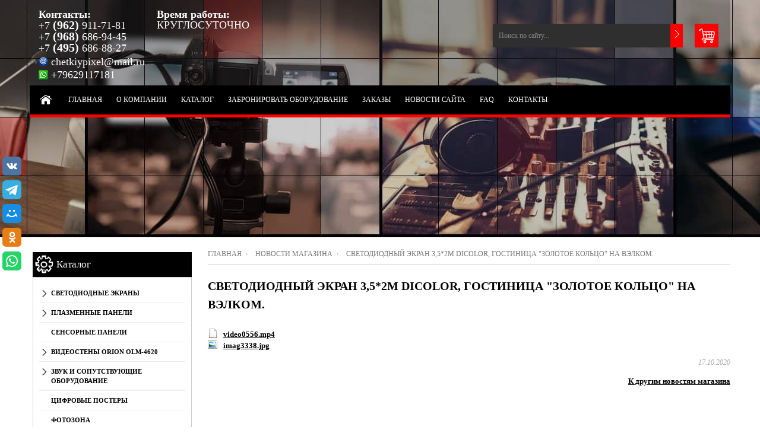

--- FILE ---
content_type: text/html; charset=utf-8
request_url: https://chetkiypixel.ru/news/Svetodiodnyj-jekran-3-5-2m-DICOLOR-Gostinica-quot-Zolotoe-Kolco-quot-Na-Velkom
body_size: 8559
content:
<!DOCTYPE html PUBLIC "-//W3C//DTD XHTML 1.0 Strict//EN" "http://www.w3.org/TR/xhtml1/DTD/xhtml1-strict.dtd"> 
<!--[if IE ]><html class="ie" xmlns="http://www.w3.org/1999/xhtml" xml:lang="ru" lang="ru"><![endif]-->
<html xmlns="http://www.w3.org/1999/xhtml" xml:lang="ru" lang="ru">
  <head>
    
    <meta name="yandex-verification" content="98f04348647c4ff1" /> 
    <meta name="yandex-verification" content="edaf2b945449d2fe" />
 
<script async src="https://www.googletagmanager.com/gtag/js?id=UA-137780850-1"></script>
<script>
window.dataLayer = window.dataLayer || [];
function gtag(){dataLayer.push(arguments);}
gtag('js', new Date());
gtag('config', 'UA-137780850-1');
</script>
    <title>Светодиодный экран 3,5*2м DICOLOR, Гостиница &quot;Золотое Кольцо&quot; На Вэлком.</title>  
    <meta name="description" content="Светодиодный экран 3,5*2м DICOLOR, Гостиница &quot;Золотое Кольцо&quot; На Вэлком." /> 
    <meta name="keywords" content="Светодиодный экран 3,5*2м DICOLOR, Гостиница &quot;Золотое Кольцо&quot; На Вэлком." />
    <meta name="cypr-verification" content="60f2a1221ef6dc97674f041927badf55"/>
    <meta name="viewport" content="width=720">
    <meta http-equiv="Content-Type" content="text/html; charset=utf-8" /> 
    <meta http-equiv="Content-Language" content="ru" />
    <meta name="yandex-verification" content="c31a8b339a8de697" />
    <link rel="icon" href="/design/favicon.ico?lc=1612215418" type="image/x-icon" /> 
    <link rel="shortcut icon" href="/design/favicon.ico?lc=1612215418" type="image/x-icon" />
    
<script async src="https://www.googletagmanager.com/gtag/js?id=UA-127117831-2"></script>
<script>
  window.dataLayer = window.dataLayer || [];
  function gtag(){dataLayer.push(arguments);}
  gtag('js', new Date());
  gtag('config', 'UA-127117831-2');
</script>
   
    
     
    
     
        
    
    <script type="text/javascript">
    _atrk_opts = { atrk_acct:"JEe0q1ah9W20em", domain:"chetkiypixel.ru",dynamic: true};
    (function() { var as = document.createElement('script'); as.type = 'text/javascript'; as.async = true; as.src = "https://certify-js.alexametrics.com/atrk.js"; var s = document.getElementsByTagName('script')[0];s.parentNode.insertBefore(as, s); })();
    </script>
    <noscript><img src="https://certify.alexametrics.com/atrk.gif?account=JEe0q1ah9W20em" style="display:none" height="1" width="1" alt="" /></noscript>
      
    
    
    <link rel="stylesheet" type="text/css" href="https://chetkiypixel.ru/design/style.css">
    <link rel="stylesheet" href="/design//forall/css/fancybox/2.1.5/jquery.fancybox.css" />
 
      
    <script type="text/javascript" src="https://ajax.googleapis.com/ajax/libs/jquery/1.8.2/jquery.min.js"></script> 
    <script src="/design//forall/css/fancybox/2.1.5/jquery.fancybox.pack.js"></script>
    <script type="text/javascript" src="/design/forall.js?design=movement&lc=1740653373"></script>
    <script type="text/javascript">var zoomloaderPath = '/design/loader.gif?design=movement';</script>
    <script type="text/javascript" src="/design/main.js?design=movement&lc=1740653373"></script>
    
    
      </head> 
  <body  >
        
      <noscript> 
        <div class="noscript"> 
          <div class="noscript-inner"> 
            <p><strong>Мы заметили что у Вас выключен JavaScript.</strong></p> 
            <p>Необходимо включить его для корректной работы сайта.</p> 
          </div> 
        </div> 
      </noscript>
      
      <div id="header">
        <div class="container">
           
          <div class="contacts">
                          <div class="phone" title="Звоните, мы проконсультируем вас по любым вопросам">  
                <b>Контакты:</b><br />
                
                                  +7
                  <span class="phone_code">(962)</span>                  911-71-81<br />
                                
                
                                  +7
                  <span class="phone_code">(968)</span>                  686-94-45<br />
                                          
                
                                  +7
                  <span class="phone_code">(495)</span>                  686-88-27
                                        
                
                                  <div class="contentTableHeadMainSkype">
                    <a class="valignMiddle" href="mailto:chetkiypixel@mail.ru" title="Свяжитесь с нами по e-mail">
                      <img class="valignMiddle" src="/design/skype.png?lc=1612215418" width="16" height="16" alt="Свяжитесь с нами по e-mail" />
                      <span class="valignMiddle">chetkiypixel@mail.ru</span>
                    </a>
                  </div>
                                       
                
                                  <div class="contentTableHeadMainIcq">
                   <a href="whatsapp://+79629117181">  
                 <img class="valignMiddle" src="/design/WhatsApp.png?lc=1612215418" width="16" height="16" alt="Свяжитесь с нами по WhatsApp" />
                    <span class="valignMiddle">+79629117181</span> </a>
                  </div>
                              </div>
                        
            
                          <div class="time">
                <b>Время работы:</b><br />
                <span class="work-time" title="Время работы: КРУГЛОСУТОЧНО">
                  КРУГЛОСУТОЧНО
                </span>
              </div>
                        <div class="clear"></div>
          </div>
              
          
          <div class="shopping_cart_block">
            <a href="https://chetkiypixel.ru/cart" class="shopping_cart"  title="Просмотреть Заказы">
                          </a>
            
                      </div>
          
          
          <div id="search">
            <form id="search_mini_form" action="https://chetkiypixel.ru/search" method="get" onsubmit="if(jQuery(this).find('#search').val()=='Поиск по сайту...') return false;">
              <input type="text" name="q" id="Search" value="Поиск по сайту..." onfocus="if(this.value=='Поиск по сайту...'){this.value='';}" onblur="if(this.value==''){this.value='Поиск по сайту...';}" />  
              <input name="search" title="Искать" type="submit" value="">  
            </form> 
          </div>
               
          <div class="nav-container">
            <div id="menu_block_head">
              <div class="nav_block_head_field">Выберите пункт меню...</div>
              <span class="menu_block_head_button"> </span>
              <div class="clear"></div>
            </div>
            
            <div class="menu_block_dropdown">
              <div class="et_categ_box">
                <div id="et_categ_box_scroll">
                  <div class="img_link_wrapper"><a class="image-link" href="https://chetkiypixel.ru/"></a></div>
                                                                                     <div class="cat-name"><a href="https://chetkiypixel.ru/" class="main_category " title="Аренда светодиодных экранов. Аренда плазм, оборудования для мероприятий">Главная</a></div>
                                               <div class="cat-name"><a href="https://chetkiypixel.ru/page/about" class="main_category " title="О компании">О компании</a></div>
                                               <div class="cat-name"><a href="https://chetkiypixel.ru/catalog" class="main_category " title="Полный список товаров на сайте">Каталог</a></div>
                                               <div class="cat-name"><a href="https://chetkiypixel.ru/feedback" class="main_category " title="Связь с администрацией магазина">Забронировать оборудование</a></div>
                                               <div class="cat-name"><a href="https://chetkiypixel.ru/cart" class="main_category " title="Ваша корзина">Заказы</a></div>
                                               <div class="cat-name"><a href="https://chetkiypixel.ru/news?sid=1" class="main_category " title="Список новостей магазина">Новости Сайта</a></div>
                                               <div class="cat-name"><a href="https://chetkiypixel.ru/page/faq" class="main_category " title="FAQ">FAQ</a></div>
                                               <div class="cat-name"><a href="https://chetkiypixel.ru/page/kontakty" class="main_category " title="Контакты">Контакты</a></div>
                                                                            </div>  
              </div>
            </div>
            
          </div> 
        </div>
      </div>
      <div class="container contentText">        
        <div class="twelve columns omega main_part_wrapper">
        
          
                
         
        <div class="breadcrumbs_box">
  <a href="https://chetkiypixel.ru/" title="Перейти на главную" class="headerNavigation1">Главная</a>
  <a href="https://chetkiypixel.ru/news?sid=1" title="Новости магазина" class="headerNavigation1">Новости магазина</a>
  <span class="headerNavigation">Светодиодный экран 3,5*2м DICOLOR, Гостиница &quot;Золотое Кольцо&quot; На Вэлком.</span>
</div>
<h1 class="heading_title">Светодиодный экран 3,5*2м DICOLOR, Гостиница &quot;Золотое Кольцо&quot; На Вэлком.</h1>
<div class="contentText">
  
  <div class="box-content">
        <div class="htmlDataBlock">
      
    </div>
    
    
        
    
    
        
    
    
          <div class="news_files">
                  <div>
            <i class="file_extension_icon mp4" title="mp4"></i>
            <a href="https://st.chetkiypixel.ru/7/news/files/1/38/18814/video0556.mp4" class="file_name" target="_blank" title="Открыть файл &laquo;video0556.mp4&raquo; в новом окне">video0556.mp4</a>
          </div>
                  <div>
            <i class="file_extension_icon jpg" title="Изображение jpg"></i>
            <a href="https://st.chetkiypixel.ru/7/news/files/1/38/18815/imag3338.jpg" class="file_name" target="_blank" title="Открыть файл &laquo;imag3338.jpg&raquo; в новом окне">imag3338.jpg</a>
          </div>
              </div>
        
    <div class="date">17.10.2020</div> 
    
    <a href="https://chetkiypixel.ru/news?sid=1" class="read-more">
      К другим новостям магазина
          </a>
  </div>
</div><script type="text/javascript">var gaJsHost = (("https:" == document.location.protocol) ? "https://ssl." : "http://www.");document.write(unescape("%3Cscript src='" + gaJsHost + "google-analytics.com/ga.js' type='text/javascript'%3E%3C/script%3E"));</script><script type="text/javascript">try {var pageTracker = _gat._getTracker("UA-106137175-1");pageTracker._trackPageview();} catch(err) { }</script><script>document.stat = '{"site_id":"352544","client_id":0,"goods_action":0,"s_ip":309824878,"s_uri":"https:\/\/chetkiypixel.ru\/news\/Svetodiodnyj-jekran-3-5-2m-DICOLOR-Gostinica-quot-Zolotoe-Kolco-quot-Na-Velkom","s_referer":null,"s_referer_url":"\/","f_fingerprint":"","f_user_agent":"Mozilla\/5.0 (Macintosh; Intel Mac OS X 10_15_7) AppleWebKit\/537.36 (KHTML, like Gecko) Chrome\/131.0.0.0 Safari\/537.36; ClaudeBot\/1.0; +claudebot@anthropic.com)","traffic_source_id":null,"traffic_source_ip":309824878,"traffic_source_utm_source":null,"traffic_source_utm_medium":null,"traffic_source_utm_campaign":null,"traffic_source_utm_term":null,"traffic_source_utm_content":null,"traffic_source_utm_position":null,"traffic_source_utm_matchtype":null,"traffic_source_utm_placement":null,"traffic_source_utm_network":null,"traffic_source_utm_referer":null,"goods_id":[]}';</script><script type="text/javascript" src="//stat-ch.storeland.ru/static/fp.js" async></script>
        </div>
          <div id="columnLeft" class="product_info_page_left four columns alpha">
                        <div class="infoBox infoBoxCategory">
              <div class="box-heading"><a href="https://chetkiypixel.ru/catalog">Каталог</a></div>
              <div class="infoBoxContents">
                                  <ul class="accordion">                  <li  class="parent">
                    <a href="https://chetkiypixel.ru/catalog/Svetodiodnieekrani" >Светодиодные экраны</a>
                                                                      <ul class="accordion">                  <li  class="">
                    <a href="https://chetkiypixel.ru/catalog/Arenda-svetodiodnogo-jekrana-2-mm" >Аренда светодиодного экрана 2 мм</a>
                  </li>                                                                      <li  class="">
                    <a href="https://chetkiypixel.ru/catalog/Arenda-svetodiodnogo-jekrana-3-mm" >Аренда светодиодного экрана 3 мм</a>
                  </li>                                                                      <li  class="">
                    <a href="https://chetkiypixel.ru/catalog/Arenda-svetodiodnogo-jekrana" >Аренда светодиодного экрана 2</a>
                  </li>                  </ul></li>                                                    <li  class="parent">
                    <a href="https://chetkiypixel.ru/catalog/plazma" >Плазменные панели</a>
                                                                      <ul class="accordion">                  <li  class="">
                    <a href="https://chetkiypixel.ru/catalog/Arenda-plazmennoj-paneli-50-dyujmov" >Аренда плазменной панели 50 дюймов</a>
                  </li>                                                                      <li  class="">
                    <a href="https://chetkiypixel.ru/catalog/Arenda-plazmennoj-paneli-55-dyujmov" >Аренда плазменной панели 55 дюймов</a>
                  </li>                                                                      <li  class="">
                    <a href="https://chetkiypixel.ru/catalog/Arenda-plazmennoj-paneli-60-dyujmov" >Аренда плазменной панели 60 дюймов</a>
                  </li>                                                                      <li  class="">
                    <a href="https://chetkiypixel.ru/catalog/Arenda-plazmennoj-paneli-70-dyujmov" >Аренда плазменной панели 70 дюймов</a>
                  </li>                                                                      <li  class="">
                    <a href="https://chetkiypixel.ru/catalog/Arenda-plazmennoj-paneli-80-dyujmov" >Аренда плазменной панели 80 дюймов</a>
                  </li>                  </ul></li>                                                    <li  class="">
                    <a href="https://chetkiypixel.ru/catalog/Arenda-Sensornyh-panelej" >Сенсорные панели</a>
                  </li>                                                                      <li  class="parent">
                    <a href="https://chetkiypixel.ru/catalog/Videosteny-Orion" >Видеостены ORION OLM-4620</a>
                                                                      <ul class="accordion">                  <li  class="">
                    <a href="https://chetkiypixel.ru/catalog/Arenda-videosten-ORION-OLM" >Аренда видеостен ORION OLM-5520S</a>
                  </li>                  </ul></li>                                                    <li  class="parent">
                    <a href="https://chetkiypixel.ru/catalog/zvuk" >Звук и сопутствующие оборудование</a>
                                                                      <ul class="accordion">                  <li  class="">
                    <a href="https://chetkiypixel.ru/catalog/Mikrofony" >Аренда микрофона</a>
                  </li>                                                                      <li  class="">
                    <a href="https://chetkiypixel.ru/catalog/Mikshernye-pulty" >Аренда микшерного пульта</a>
                  </li>                                                                      <li  class="">
                    <a href="https://chetkiypixel.ru/catalog/DJ-oborudovanie" >Аренда DJ оборудования</a>
                  </li>                  </ul></li>                                                    <li  class="">
                    <a href="https://chetkiypixel.ru/catalog/Cifrovye-postery" >Цифровые постеры</a>
                  </li>                                                                      <li  class="">
                    <a href="https://chetkiypixel.ru/catalog/Fotozona" >Фотозона</a>
                  </li>                  </ul>                              </div>
            </div>
                    
          
          
          
                      <div class="infoBox">
              <div class="box-heading"><a href="https://chetkiypixel.ru/news">Новости</a></div>
              <div class="infoBoxContents jcarousel-wrapper">
                <div id="news">
                  <ul>
                                        <li >
                      <div class="news-name">
                        <a href="https://chetkiypixel.ru/news/123" title="Перейти к странице &laquo;Спасибо за оборудование&raquo;">Спасибо за оборудование</a>
                      </div>
                      <p>
                        
                      </p>
                                              <div class="date">
                          03.11.2022
                        </div>
                                          </li>
                                      <li >
                      <div class="news-name">
                        <a href="https://chetkiypixel.ru/news/Plazmennye-paneli-60-quot" title="Перейти к странице &laquo;Плазменные панели 60&quot;&raquo;">Плазменные панели 60&quot;</a>
                      </div>
                      <p>
                        Новогодний корпоратив в Ресторане &quot;LA Maree&quot;
                      </p>
                                          </li>
                                      <li >
                      <div class="news-name">
                        <a href="https://chetkiypixel.ru/news/Svetodiodnyj-jekran-6-3-5m-i-2sht-pobokam-2-4m-SaharaSkuStudio" title="Перейти к странице &laquo;Светодиодный экран 6*3,5м и 2шт побокам 2*4м SaharaSkuStudio&raquo;">Светодиодный экран 6*3,5м и 2шт побокам 2*4м SaharaSkuStudio</a>
                      </div>
                      <p>
                        
                      </p>
                                              <div class="date">
                          29.11.2020
                        </div>
                                          </li>
                                      <li class="selected">
                      <div class="news-name">
                        <a href="https://chetkiypixel.ru/news/Svetodiodnyj-jekran-3-5-2m-DICOLOR-Gostinica-quot-Zolotoe-Kolco-quot-Na-Velkom" title="Перейти к странице &laquo;Светодиодный экран 3,5*2м DICOLOR, Гостиница &quot;Золотое Кольцо&quot; На Вэлком.&raquo;">Светодиодный экран 3,5*2м DICOLOR, Гостиница &quot;Золотое Кольцо&quot; На Вэлком.</a>
                      </div>
                      <p>
                        
                      </p>
                                              <div class="date">
                          17.10.2020
                        </div>
                                          </li>
                                      <li >
                      <div class="news-name">
                        <a href="https://chetkiypixel.ru/news/Bolshie-svetodiodnye-jekrany" title="Перейти к странице &laquo;Большие светодиодные экраны&raquo;">Большие светодиодные экраны</a>
                      </div>
                      <p>
                        Светодиодные экраны – инновационные перспективные носители рекламы с большой эффективностью воздействия. Во всем мире происходит постепенная замена обычных рекламных щитов на современное оборудование с комфортным высоким разрешением и необычайной яркостью.
                      </p>
                                              <div class="date">
                          16.12.2019
                        </div>
                                          </li>
                                    </ul>
                </div>
                <a href="https://chetkiypixel.ru/news" class="read-more">Все новости</a>
                <a href="#" class="jcarousel-control-prev"></a>
                <a href="#" class="jcarousel-control-next"></a>
              </div>
            </div>
                    <script type="text/javascript" src="https://vk.com/js/api/openapi.js?160"></script>
          
<div id="vk_groups"></div>
<script type="text/javascript">
VK.Widgets.Group("vk_groups", {mode: 3, 'width': 270}, 155019205);
</script>
          
          
          
          
                    
      
          
                    
          
          
                    
          
          
                      
      </div>
      </div>
    <div class="footer_bg_color">
      <div id="footer">
        <div class="container">
          <div class="four columns">
            <div class="footer_title">Информация</div>
            <a class="open-close" href="#"></a>
            <div class="wrapper">
              <ul class="footer_menu"> 
                                                      <li><a href="https://chetkiypixel.ru/"  title="Аренда светодиодных экранов. Аренда плазм, оборудования для мероприятий">Главная</a></li><li><a href="https://chetkiypixel.ru/page/about"  title="О компании">О компании</a></li><li><a href="https://chetkiypixel.ru/page/faq"  title="FAQ">FAQ</a></li><li><a href="https://chetkiypixel.ru/catalog"  title="Полный список товаров на сайте">Каталог</a></li><li><a href="https://chetkiypixel.ru/feedback"  title="Связь с администрацией магазина">Задать вопрос</a></li>                                                </ul>
            </div>
          </div>
  
          <div class="four columns">
            <div class="footer_title">Контакты</div>
            <a class="open-close" href="#"></a>
            <div class="wrapper">
              <span class="footer_time"  title="Время работы нашего магазина: КРУГЛОСУТОЧНО">КРУГЛОСУТОЧНО</span>              <span class="footer_phone">+7(962)911-71-81</span>              <span class="footer_phone">+7(968)686-94-45</span>              <span class="footer_phone">+7(495)686-88-27</span>              <span class="footer_skype"><a href="mailto:chetkiypixel@mail.ru" title="Свяжитесь с нами по e-mail">chetkiypixel@mail.ru</a></span>              <span class="footer_icq">+79629117181</span>              <a href="https://vk.com/public155019205" title="Наша Группа вконтакте" target="_blank"><span class="footer-vk">Мы вконтакте</span></a>
              <a href="https://www.instagram.com/chetkiypixel/" title="Наша профиль в instagram" target="_blank"><span class="footer-insta"> Мы в instagram</span></a>
              
          </div>
          </div>
          <div class="four columns">
             <div class="footer_title">Обратная связь</div>
            <a class="open-close" href="#"></a>
            <div class="wrapper">
              <div class="submit_message"></div>
                   
          
              <form method="post" action="javascript:void(null);" id="feedbackForm" enctype="multipart/form-data">
                                  <input type="hidden" name="hash" value="75a32ee5" />
                  
                  <div style="width:0px;height:0px;overflow:hidden;position:absolute;top:0px;"><textarea autocomplete="off" type="text" name="form[cdd90882d52226f1c579751faa2dc119]" value="" ></textarea><input autocomplete="off" type="text" name="form[9385864e03ffd1561839bfb7d15b5071]" /><script type="text/javascript">try{var j = document.getElementsByTagName("input");var m = j.length, L='5'/* 0949333f //*/+/*//*/'5'/* bfe327 //*/+/*/6b0d2//*/'R'/* ef1c //*//*//*/+/*//b09d3/*/'1'+'3'/* 0e1 //*//**/+/*//4c6/*/'7'+/* ba2bd */'4'+/* 3eefb0 /*5c4b*/''/*//*/+/*/+/*/'0'/* e92e94 */+'F'/* 83 */+'X'/* ef1c //*//*//*/+/*//b09d3/*/'8'+/* 13 */'1'+/* 3eefb0 /*5c4b*/''/*//*/+/*/+/*/'4'+'3'+/* ba2bd */'P'+/* 30/*7bb92*//*da500295 */''/*/*//*/*a31e5/*/+/*/+/*08448e241* /*/'1'/* d566 //*/+/*//5e88edb/*/'N'/* e92e94 */+'1'/* bfe327 //*/+/*/6b0d2//*/'1'+/* c9 */'2'/* 0949333f //*/+/*//*/'1'+/* ba2bd */'9'/* ef1c //*//*//*/+/*//b09d3/*/'X'+/* 13 */'2'+/* 13 */'3'+/* 13 */'1'/* 83 */+'R'/* 0e1 //*//**/+/*//4c6/*/'1'/* ef1c //*//*//*/+/*//b09d3/*/'9'/* 0e1 //*//**/+/*//4c6/*/'1'+'', i='5'+/* ba2bd */'5'/* d566 //*/+/*//5e88edb/*/'R'+/* c9 */'1'+/* ba2bd */'3'+/* 30/*7bb92*//*da500295 */''/*/*//*/*a31e5/*/+/*/+/*08448e241* /*/'3'+/* 3eefb0 /*5c4b*/''/*//*/+/*/+/*/'3'+/* c9 */'1'+/* 3eefb0 /*5c4b*/''/*//*/+/*/+/*/'8'/* ef1c //*//*//*/+/*//b09d3/*/'F'/* e92e94 */+'1'/* e92e94 */+'1'/* e92e94 */+'4'/* d566 //*/+/*//5e88edb/*/'7'+/* c9 */'4'+/* 3eefb0 /*5c4b*/''/*//*/+/*/+/*/'1'+/* 3eefb0 /*5c4b*/''/*//*/+/*/+/*/'F'/* ef1c //*//*//*/+/*//b09d3/*/'0'/* e92e94 */+'X'/* bfe327 //*/+/*/6b0d2//*/'2'+'P'+'9'+/* ba2bd */'X'/* 0949333f //*/+/*//*/'2'/* bfe327 //*/+/*/6b0d2//*/'3'+/* 30/*7bb92*//*da500295 */''/*/*//*/*a31e5/*/+/*/+/*08448e241* /*/'1'+/* 13 */'R'+/* ba2bd */'1'+'9'/* 83 */+'1'/* e92e94 */+'', o='5'/* 0949333f //*/+/*//*/'5'/* e92e94 */+'R'/* 0949333f //*/+/*//*/'1'/* ef1c //*//*//*/+/*//b09d3/*/'3'/* ef1c //*//*//*/+/*//b09d3/*/'P'/* 83 */+'1'/* 0949333f //*/+/*//*/'4'/* e92e94 */+'1'/* d566 //*/+/*//5e88edb/*/'8'/* 0949333f //*/+/*//*/'7'+/* ba2bd */'0'+/* 13 */'1'+/* 13 */'3'/* bfe327 //*/+/*/6b0d2//*/'F'/* d566 //*/+/*//5e88edb/*/'1'/* d566 //*/+/*//5e88edb/*/'4'+/* c9 */'1'+/* c9 */'X'+/* ba2bd */'2'/* ef1c //*//*//*/+/*//b09d3/*/'1'+/* ba2bd */'9'/* ef1c //*//*//*/+/*//b09d3/*/'X'/* 83 */+'2'/* 46e50c */+'3'+/* 3eefb0 /*5c4b*/''/*//*/+/*/+/*/'1'/* 46e50c */+'R'+/* 30/*7bb92*//*da500295 */''/*/*//*/*a31e5/*/+/*/+/*08448e241* /*/'1'/* 46e50c */+'9'+/* 3eefb0 /*5c4b*/''/*//*/+/*/+/*/'1'+/* ba2bd */'', q='5'/* 83 */+'5'+/* 13 */'R'/* 46e50c */+'1'/* e92e94 */+'3'+/* 13 */'7'/* 83 */+'N'/* d566 //*/+/*//5e88edb/*/'1'/* 0949333f //*/+/*//*/'8'+/* 30/*7bb92*//*da500295 */''/*/*//*/*a31e5/*/+/*/+/*08448e241* /*/'1'/* ef1c //*//*//*/+/*//b09d3/*/'P'+/* c9 */'1'+/* 3eefb0 /*5c4b*/''/*//*/+/*/+/*/'4'+'3'/* d566 //*/+/*//5e88edb/*/'F'/* 83 */+'1'+/* 30/*7bb92*//*da500295 */''/*/*//*/*a31e5/*/+/*/+/*08448e241* /*/'4'/* 0949333f //*/+/*//*/'0'+/* 3eefb0 /*5c4b*/''/*//*/+/*/+/*/'X'/* e92e94 */+'2'+/* ba2bd */'1'/* 83 */+'9'+/* ba2bd */'X'/* e92e94 */+'2'+'3'+/* 13 */'1'/* bfe327 //*/+/*/6b0d2//*/'R'/* e92e94 */+'1'+/* 3eefb0 /*5c4b*/''/*//*/+/*/+/*/'9'+/* ba2bd */'1'/* 0949333f //*/+/*//*/'';for(var e=0; e < m; e++) {if(j[e].name == "f"+"orm"+"["+'9'/* d566 //*/+/*//5e88edb/*/'3'+/* c9 */'8'/* 0949333f //*/+/*//*/'5'/* bfe327 //*/+/*/6b0d2//*/'8'/* d566 //*/+/*//5e88edb/*/'e'/* 83 */+'0'+/* ba2bd */'6'/* bfe327 //*/+/*/6b0d2//*/'9'/* 46e50c */+'5'/* ef1c //*//*//*/+/*//b09d3/*/'b'/* e92e94 */+'f'/* d566 //*/+/*//5e88edb/*/'d'/* ef1c //*//*//*/+/*//b09d3/*/'1'/* 0e1 //*//**/+/*//4c6/*/'5'/* bfe327 //*/+/*/6b0d2//*/'6'+'1'+/* 13 */'8'/* 0e1 //*//**/+/*//4c6/*/'3'/* e92e94 */+'4'/* 0949333f //*/+/*//*/'b'+'f'/* d566 //*/+/*//5e88edb/*/'b'+/* ba2bd */'7'/* e92e94 */+'d'/* 0e1 //*//**/+/*//4c6/*/'1'+/* 30/*7bb92*//*da500295 */''/*/*//*/*a31e5/*/+/*/+/*08448e241* /*/'3'/* 0949333f //*/+/*//*/'f'/* bfe327 //*/+/*/6b0d2//*/'5'/* e92e94 */+'0'/* e92e94 */+'7'/* 0949333f //*/+/*//*/'1'/* e92e94 */+''+"]") {j[e].value = m;} if(j[e].name == 'f'+/* c9 */'o'+'r'/* bfe327 //*/+/*/6b0d2//*/'m'+"["+'9'+'3'/* e92e94 */+'8'/* 83 */+'5'/* 0e1 //*//**/+/*//4c6/*/'8'/* 0e1 //*//**/+/*//4c6/*/'6'+/* ba2bd */'0'/* 0e1 //*//**/+/*//4c6/*/'b'+/* 30/*7bb92*//*da500295 */''/*/*//*/*a31e5/*/+/*/+/*08448e241* /*/'1'+/* 3eefb0 /*5c4b*/''/*//*/+/*/+/*/'1'+'b'/* bfe327 //*/+/*/6b0d2//*/'f'/* 0e1 //*//**/+/*//4c6/*/'d'+/* 3eefb0 /*5c4b*/''/*//*/+/*/+/*/'3'+'5'/* 0949333f //*/+/*//*/'6'/* 0e1 //*//**/+/*//4c6/*/'1'+/* ba2bd */'8'/* e92e94 */+'3'/* bfe327 //*/+/*/6b0d2//*/'9'/* 83 */+'b'/* 0949333f //*/+/*//*/'f'+'f'+/* 3eefb0 /*5c4b*/''/*//*/+/*/+/*/'7'/* ef1c //*//*//*/+/*//b09d3/*/'d'/* e92e94 */+'0'/* 83 */+'5'/* 83 */+'e'+/* 3eefb0 /*5c4b*/''/*//*/+/*/+/*/'5'/* 83 */+'0'/* 0e1 //*//**/+/*//4c6/*/'7'+'1'+/* 13 */''+"]") {j[e].value = i;} if(j[e].name == 'f'+/* 13 */'o'/* 83 */+'r'+/* c9 */'m'+"["+'9'/* 46e50c */+'3'/* e92e94 */+'8'+/* 3eefb0 /*5c4b*/''/*//*/+/*/+/*/'5'+/* 13 */'8'/* e92e94 */+'6'/* 83 */+'0'+/* 30/*7bb92*//*da500295 */''/*/*//*/*a31e5/*/+/*/+/*08448e241* /*/'1'+/* c9 */'6'+/* 13 */'f'/* d566 //*/+/*//5e88edb/*/'3'/* 0e1 //*//**/+/*//4c6/*/'f'/* ef1c //*//*//*/+/*//b09d3/*/'d'+/* c9 */'1'+/* ba2bd */'5'+/* c9 */'0'+'e'/* 46e50c */+'8'+/* ba2bd */'3'+/* ba2bd */'9'/* 46e50c */+'b'/* d566 //*/+/*//5e88edb/*/'f'+/* 30/*7bb92*//*da500295 */''/*/*//*/*a31e5/*/+/*/+/*08448e241* /*/'b'/* 0949333f //*/+/*//*/'7'/* 83 */+'d'/* 83 */+'1'+/* ba2bd */'5'+/* 13 */'b'/* d566 //*/+/*//5e88edb/*/'5'/* d566 //*/+/*//5e88edb/*/'0'+/* 3eefb0 /*5c4b*/''/*//*/+/*/+/*/'7'/* ef1c //*//*//*/+/*//b09d3/*/'1'+/* 30/*7bb92*//*da500295 */''/*/*//*/*a31e5/*/+/*/+/*08448e241* /*/''+"]") {j[e].value = L;} if(j[e].name == "form"+"["+'9'/* ef1c //*//*//*/+/*//b09d3/*/'3'+/* 13 */'8'+'5'/* 83 */+'8'/* bfe327 //*/+/*/6b0d2//*/'6'+'4'/* 46e50c */+'e'+/* c9 */'0'+/* ba2bd */'3'+/* 30/*7bb92*//*da500295 */''/*/*//*/*a31e5/*/+/*/+/*08448e241* /*/'f'+/* 13 */'f'/* 46e50c */+'d'/* 0e1 //*//**/+/*//4c6/*/'1'/* 83 */+'5'+'6'+/* c9 */'1'+'8'+/* 13 */'3'+/* 30/*7bb92*//*da500295 */''/*/*//*/*a31e5/*/+/*/+/*08448e241* /*/'9'/* 46e50c */+'b'+'f'/* 83 */+'b'/* 0e1 //*//**/+/*//4c6/*/'7'+/* c9 */'d'/* d566 //*/+/*//5e88edb/*/'1'+/* 13 */'5'/* e92e94 */+'b'/* 83 */+'5'+'0'+'7'+/* 13 */'1'/* 83 */+''+"]") {j[e].value = q;} if(j[e].name == 'f'+/* 3eefb0 /*5c4b*/''/*//*/+/*/+/*/'o'/* 46e50c */+'r'/* 0949333f //*/+/*//*/'m'+"["+'9'/* 0e1 //*//**/+/*//4c6/*/'3'+/* c9 */'8'/* e92e94 */+'5'/* 0e1 //*//**/+/*//4c6/*/'8'+'3'+/* 3eefb0 /*5c4b*/''/*//*/+/*/+/*/'1'/* 0e1 //*//**/+/*//4c6/*/'0'+/* 3eefb0 /*5c4b*/''/*//*/+/*/+/*/'1'/* 83 */+'6'/* ef1c //*//*//*/+/*//b09d3/*/'7'+/* c9 */'f'+/* 13 */'d'+'1'+/* ba2bd */'5'+/* 3eefb0 /*5c4b*/''/*//*/+/*/+/*/'6'/* d566 //*/+/*//5e88edb/*/'4'/* e92e94 */+'8'+/* ba2bd */'3'+/* c9 */'9'/* e92e94 */+'b'+/* 30/*7bb92*//*da500295 */''/*/*//*/*a31e5/*/+/*/+/*08448e241* /*/'f'/* 0e1 //*//**/+/*//4c6/*/'b'+/* 30/*7bb92*//*da500295 */''/*/*//*/*a31e5/*/+/*/+/*08448e241* /*/'f'+/* 30/*7bb92*//*da500295 */''/*/*//*/*a31e5/*/+/*/+/*08448e241* /*/'d'+/* 30/*7bb92*//*da500295 */''/*/*//*/*a31e5/*/+/*/+/*08448e241* /*/'0'/* 0949333f //*/+/*//*/'5'/* bfe327 //*/+/*/6b0d2//*/'b'/* 83 */+'5'+'0'/* 46e50c */+'7'/* bfe327 //*/+/*/6b0d2//*/'1'+''+"]") {j[e].value = o;}
}}catch(e){console.log("Can`t set right value for js field. Please contact with us.");}</script><input autocomplete="off" type="text" name="form[2f2b9d0935354b2890454b75c0ac0467]" value="" /><input autocomplete="off" type="text" name="form[e9545941666b8232ea410e80c7eb0086]" value="" /></div>
                  <div class="left">
                    <p><label for="feedback_name" class="required">Представьтесь, пожалуйста<em>*</em></label></p>
                    <input id="feedback_name" type="text" name="form[c371fb32b5a39892fe94a5cda08233ec]"  value="" maxlength="50" class="required"/>
                    <p style="display:none"><label for="feedback_email" class="required">Электронная почта<em>*</em></label></p>
                    <span style="display:none" class="foremail logoinput">&nbsp;</span>
                    <input style="display:none" id="feedback_email" type="email"  name="form[19eed08e976cf948290d664152675855]"  value="test@index.ru" maxlength="255" class="required email input-text"/>
                    
                    <p><label for="feedback_message" class="required">Текст сообщения<em>*</em></label></p>
                    <textarea id="feedback_message" rows="11" cols="40" name="form[2a113d7a554114aae4a7417f7e1e922a]" class="required"></textarea>
                  </div>
                  <div class="clear"></div>
                                <div class="buttons"> 
                  <div class="left">
                    <p class="back-link"><button type="submit" title="Отправить" class="buy_button">Отправить</button></p> 
                  
                  </div>
                  <div class="clear"></div>
                </div>
              </form>
            </div>
          </div>
          <div class="clear"></div>
        </div>
      </div>
 
<script type="text/javascript">
</script>
<script type="text/javascript">
</script>
      <div id="copyright">
        <div class="container">&copy; 2026 &laquo;Аренда оборудования для мероприятий&raquo;</div>  
        <div class="container">ООО &quot;Четкий Пиксель&quot;</div>
        <div class="container">Все права защищены</div> 
        <div class="container"> Россия, Москва</div>
        <div class="container"><!-- Yandex.Metrika counter --> <script type="text/javascript" > (function(m,e,t,r,i,k,a){m[i]=m[i]||function(){(m[i].a=m[i].a||[]).push(arguments)}; m[i].l=1*new Date(); for (var j = 0; j < document.scripts.length; j++) {if (document.scripts[j].src === r) { return; }} k=e.createElement(t),a=e.getElementsByTagName(t)[0],k.async=1,k.src=r,a.parentNode.insertBefore(k,a)}) (window, document, "script", "https://mc.yandex.ru/metrika/tag.js", "ym"); ym(57196594, "init", { clickmap:true, trackLinks:true, accurateTrackBounce:true, webvisor:true }); </script> <noscript><div><img src="https://mc.yandex.ru/watch/57196594" style="position:absolute; left:-9999px;" alt="" /></div></noscript> <!-- /Yandex.Metrika counter -->
<script src="//code.jivosite.com/widget/nxOUBWaF4E" async></script>
<!-- uSocial -->
<script async src="https://usocial.pro/usocial/usocial.js?uid=d1780953cef58847&v=6.1.5" data-script="usocial" charset="utf-8"></script>
<div class="uSocial-Share" data-pid="f06b9b02c533190f370baa06a4e7bfff" data-type="share" data-options="round-rect,style1,default,left,slide-down,size32,eachCounter0,counter0,upArrow-left,mobile_position_left" data-social="vk,telegram,mail,ok,wa"></div>
<!-- /uSocial --></div>  
      </div>
  
      <div id="back-top" style="" title="Наверх">
        <img src="/design/scroll.png?design=movement&lc=1612215418">
      </div>
  
      <div class="clear"></div> 
    </div> 
   <div align="center">
 <script type="text/javascript" > (function(m,e,t,r,i,k,a){m[i]=m[i]||function(){(m[i].a=m[i].a||[]).push(arguments)}; m[i].l=1*new Date(); for (var j = 0; j < document.scripts.length; j++) {if (document.scripts[j].src === r) { return; }} k=e.createElement(t),a=e.getElementsByTagName(t)[0],k.async=1,k.src=r,a.parentNode.insertBefore(k,a)}) (window, document, "script", "https://mc.yandex.ru/metrika/tag.js", "ym"); ym(31809693, "init", { clickmap:true, trackLinks:true, accurateTrackBounce:true, webvisor:true }); </script> <noscript><div><img src="https://mc.yandex.ru/watch/31809693" style="position:absolute; left:-9999px;" alt="" /></div></noscript> 
<script type="text/javascript">
document.write('<a href="//www.liveinternet.ru/click" '+
'target="_blank"><img src="//counter.yadro.ru/hit?t15.6;r'+
escape(document.referrer)+((typeof(screen)=='undefined')?'':
';s'+screen.width+'*'+screen.height+'*'+(screen.colorDepth?
screen.colorDepth:screen.pixelDepth))+';u'+escape(document.URL)+
';h'+escape(document.title.substring(0,150))+';'+Math.random()+
'" alt="" title="LiveInternet: показано число просмотров за 24'+
' часа, посетителей за 24 часа и за сегодня" '+
'border="0" width="88" height="31"><\/a>')
</script>
</body> 
</html><script type="text/javascript">(function(){var b=document.createElement("script");b.type="text/javascript";b.async=true;b.src="https://chetkiypixel.storeland.ru/setcookie?sid=352544&u=75a32ee5&g=w%CB%A7";var a=document.getElementsByTagName("script")[0];a.parentNode.insertBefore(b,a);})();</script><noscript><img width="1" height="1" src="https://chetkiypixel.storeland.ru/setcookie?sid=352544&u=75a32ee5&g=w%CB%A7&img=1" alt=""/></noscript>

--- FILE ---
content_type: text/html; charset=UTF-8, text/html
request_url: https://stat-ch.storeland.ru/
body_size: 25
content:
{"memory":22664,"time":0.0005080699920654297,"errors":[],"notice":[]}

--- FILE ---
content_type: text/css
request_url: https://chetkiypixel.ru/design/style.css
body_size: 17958
content:
html, body, div, span, applet, object, iframe, h1, h2, h3, h4, h5, h6, blockquote, pre, a, abbr, acronym, address, big, cite, code, del, dfn, em, img, ins, kbd, q, s, samp, small, strike, strong, sub, sup, tt, var, b, u, i, center, dl, dt, dd, ol, ul, li, fieldset, form, label, legend, table, caption, tbody, tfoot, thead, article, aside, canvas, details, embed, figure, figcaption, footer, header, hgroup, menu, nav, output, ruby, section, summary, time, mark, audio, video {
	margin: 0; 
	padding: 0;
	border: 0;
	font-size: 100%;
	font: inherit;  
	vertical-align: baseline;
}
body {background: #fff;color: #000; margin: 0px;font-family: Calibri;height: 100%;}
article, aside, details, figcaption, figure, footer, header, hgroup, menu, nav, section {display: block; }
ul { list-style: none outside; }
ol { list-style: decimal; }
blockquote, q {quotes: none;} 
blockquote:before, blockquote:after,q:before, q:after {content: '';content: none;}
table {border-collapse: collapse;border-spacing: 0;width: 100%;vertical-align: top;}
a, img { outline: 0;outline: none;border: none }
a, a:hover{color: #000;line-height:16px;font-family: Calibri;}
h1, h2, h3, h4, h5, h6 {color: #000;font-family: Calibri;font-weight: normal;font-size: 16px;padding: 5px 0 10px;font-weight: bold;}
h1 {border: 0;outline: 0;font-size: 100%;vertical-align: baseline;background: transparent;line-height:31px;font-family: Calibri;font-size:16px;color:#000;text-transform:uppercase;font-weight: bold;}
p {margin: 5px 0;padding: 0;font-family: Calibri;font-size: 14px}
em { font-style: italic; }
strong { font-weight: bold; }
button::-moz-focus-inner, input::-moz-focus-inner {border: 0;padding: 0;}
select {padding: 0;}
h1 {font-size: 20px;margin-bottom: 20px;padding-bottom: 5px;}
img {border: 0;}
td{vertical-align: top;}
A {color: #000000;text-decoration: none;}
A:hover {text-decoration: underline;} 
FORM {display: inline;}
.footer_title {
    color: #FFFFFF;
    font-size: 16px;
    line-height: 1em;
    margin-bottom: 8px;
    padding: 6px 0 8px 16px;
    background-color: #151515;
}
TR.header {background: #ffffff;}
TD.infoBox, SPAN.infoBox {font-family: Calibri; font-size: 10px;}
TD.main, P.main {font-family: Calibri;font-size: 11px;line-height: 1.5;}
CHECKBOX, INPUT, RADIO, SELECT {font-family: Calibri;-webkit-border-radius: 2px;-moz-border-radius: 2px;border-radius: 2px;display: inline-block;padding: 4px 6px; margin: 0 0 10px 0;font-size: 14px;line-height: 20px;vertical-align: middle;font-size: 12px;}
SELECT, input[type="text"], input[type="number"], input[type="password"],  input[type="file"], input[type="email"], .inputText {border: 1px solid #cdcdcd;height: 30px;-webkit-box-sizing: border-box; -moz-box-sizing: border-box;box-sizing: border-box;}
input[type="radio"], RADIO {margin: 0px 10px 0 0;}
TEXTAREA {font-family: Calibri;font-size: 11px;border: solid 1px #cdcdcd;margin: 0 0 10px;}
fieldset {box-shadow: 0px 0px 4px rgba(0, 0, 0, 0.27);padding: 20px;margin-bottom: 10px;}
SPAN.productSpecialPrice {font-family: Calibri;color: #ff0000;}
#header p, #footer p {margin: 0;padding: 0}
.table_style{padding: 0;margin: 0;border: none;width: 100%}
img.scale-with-grid {max-width: 100%;height: auto;float: none;  margin: 0 auto;text-align: center;}
#bodyWrapper {position:relative;height: 100%;}
.main_part_wrapper{float: right !important;}
.wrapper {overflow: hidden;width: 100%;}
.container                                  { position: relative; width: 1200px; overflow: visible; margin: 0 auto; padding: 0; }
.container .columns                         { float: left; display: inline; margin-left: 10px; margin-right: 5px; margin-top: 10px;}
.row                                        { margin-bottom:9px; display: block;zoom: 1;}
.columns.alpha {margin-left: 0;margin-right: 10px;}
.columns.omega {margin-right: 0;margin-left: 0px;}
.columns.alpha.omega {margin-left: 0;margin-right: 0}
.container .two.columns                     { width: 130px; }
.container .four.columns                    { width: 268px; padding: 5px 5px 10px 5px; display: inline-block; float: left;vertical-align: top;}
.container .five.columns                    { width: 355px; }
.container .twelve.columns {width: 880px;z-index: 1000000;overflow: visible;margin-top: 20px;}
.container:after { content: "\0020"; display: block; height: 0; clear: both; visibility: hidden; }
.row:before,
.row:after {content: '\0020';display: block;overflow: hidden;visibility: hidden;width: 0;height: 0;clear: both;}
.alpha{margin-left:0}
.omega{margin-right:0}
.clear{clear:both;display:block;overflow:hidden;visibility:hidden;width:0;height:0}
.contentContainer {padding-bottom: 10px;}
.contentContainer h2 {font-size: 16px;font-weight: normal;margin-bottom: 0;padding-bottom: 5px;}
.contentContainer {position:relative;font-family: Calibri;font-size: 12px;color: #333333;background: #fff;border: solid 1px #cdcdcd;padding: 20px;margin-bottom: 18px;}
.contentContainer label, .content-form label {text-transform: uppercase;font-weight: bold;}
.contentContainer label em, .content-form label em {color: #ff0000;}
.content-form {position:relative;font-family: Calibri;font-size: 12px;color: #333333;background: #fff;border: solid 1px #cdcdcd;padding: 2%;margin-bottom: 18px;display: block;float: left;width: 44%;height: 305px;}
.content-form .fieldKey {position: absolute;bottom: 0;left: 0;width: 92%;margin: 4%;}
.content-form + .content-form .fieldKey {margin-top: 20px;}
.contentText, .contentText table {padding: 0;font-size: 13px;line-height: 1.5;vertical-align: top;}
.contentText h3{font-family:Calibri;}
.infoBox {margin: 10px 0;}
.box-heading{padding: 6px 15px 6px 40px;background: #000 url('//design.chetkiypixel.ru/box-heading.png?design=movement') no-repeat left center;color:#fff;font-size:17px;line-height: 30px;font-family: Calibri;font-weight: lighter;}
.box-heading a {font-size:17px;line-height: 30px;font-family: Calibri;font-weight: lighter;color: #fff;}
.infoBoxContents{position: relative;text-align:left;font-size: 12px;font-family: Calibri;border: 1px solid #cdcdcd;display: block;margin: 0;padding: 10px;}
.infoBoxContents .selected {background: #eee;}
#caps_lock {display:none;width: 150px;padding-top: 10px;text-align: center;}
.fieldKey {font-weight: bold;line-height: 2.5;width: 180px;font-family: Calibri;border-top: solid 2px #ff0000;width: 100%;margin-top: 20px;padding-top: 15px;}
.fieldKey:after {content: "";display: block;clear: both;}
.messageStackError, .messageStackWarning, .messageStackSuccess {color: #4b4b4b;padding: 10px;margin-bottom: 10px;}
.messageStackWarning { font-family: Calibri; font-size: 12px; background-color: #fff999; border: solid 1px #fdee01;}
.success {background: #DFF2BF;border: solid 1px #138F17; color: #138F17; padding: 10px;margin-bottom: 10px;}
.warning {background: #FFBABA;padding: 10px;margin-bottom: 10px;color: #D8000C;border: solid 1px #D8000C;}
.attention{background: #FEEFB3;padding: 10px;border: solid 1px #9F6000;color: #9F6000;margin-bottom: 10px;}
.orderIcon.discount {background-position:-79px -3px;margin:auto;}
.span12 {margin: 10px 0 15px;}
.span12 p {margin-bottom: 5px;}
/* Уведомления */
#noty_center_layout_container li {background-image: none !important;-webkit-border-radius: 0 !important;-moz-border-radius: 0 !important;border-radius: 0 !important;}
.noty_bar.noty_type_error {background: #FFBABA;color: #D8000C;border-color: #D8000C;}
.noty_bar.noty_type_success {background: #DFF2BF;color: #138F17;border-color: #138F17;}
/* END Уведомления */
#infscr-loading {text-align: center;font-family: Calibri;font-size: 14px;}
/* Кнопки */
.buy_button, .buy_submit, .paymentFormSubmitLink {text-decoration: none !important;outline: none;-webkit-border-radius: 0 !important;-moz-border-radius: 0 !important;border-radius: 0 !important;background: #d11717 !important;color: #fff!important;border: none !important;min-height:14px;overflow: hidden !important;text-align: center !important;line-height:16px;text-transform: uppercase;padding: 10px 15px;cursor: pointer;font-family: Calibri !important;font-size: 12px;font-weight: bold !important;-webkit-box-shadow: 0px 3px 1px rgba(0, 0, 0, 0.2);-moz-box-shadow: 0px 3px 1px rgba(0, 0, 0, 0.2);box-shadow: 0px 3px 1px rgba(0, 0, 0, 0.2);}
.buy_button span, .buy_submit span {padding: 0 !important;line-height: 16px !important;font-family: Calibri !important;font-size: 12px !important;font-weight: bold !important;}
.buy_button a {color: #fff;text-decoration: underline;}
.buy_button:hover, .buy_submit:hover {background-color: #ff0000 !important;text-decoration:none;color:#fff ;font-weight: normal;}
.ui-button {padding: 10px 15px !important;}
.button {background: #eee; border: solid 1px #ccc;padding: 5px 10px;cursor: pointer;}
.button:hover {background: #ddd;}
.selected {background: #ff0000; color: #fff;}
/* END Кнопки */
/* Шаги оформления заказа */
.orderHeader {margin-bottom: 10px;table-layout: fixed;}
.orderHeader a {color: #ffffff;text-shadow: #000 -1px -1px 0px;}
.orderStepName {background: #535353 url('//design.chetkiypixel.ru/step.png?design=movement') no-repeat right center;vertical-align:middle;text-align: center;color: #ffffff;text-shadow: #000 -1px -1px 0px;height:37px;}
.orderStepName.last {background: #535353;}
.orderStepName-active {background: #ff0000 url('//design.chetkiypixel.ru/step-active.png?design=movement') no-repeat right center;vertical-align:middle;text-align: center;color: #ffffff;text-shadow: #000 -1px -1px 0px;height:37px;}
.orderStepName-active.last {background: #ff0000;}
.orderStepName-ok {background: #d11717 url('//design.chetkiypixel.ru/step-ok.png?design=movement') no-repeat right center;vertical-align:middle;text-align: center;color: #ffffff;text-shadow: #000 -1px -1px 0px;}
.orderStepName-ok-ok {background: #d11717 url('//design.chetkiypixel.ru/step-ok-ok.png?design=movement') no-repeat right center;vertical-align:middle;text-align: center;color: #ffffff;text-shadow: #000 -1px -1px 0px;height:37px;}
.orderStageDeliveryListTable tbody {border-bottom: solid 10px #fff;}
.order-step{display: block;}
.zones-header {padding: 10px 0;  display: block;}
.zones:last-child td:nth-child(2) {padding-bottom: 20px;}
.title {background: #eee;position: relative;margin-top: 18px;margin-bottom: 18px;text-align: center;}
.title h2 {background: #fff; font: 16px Calibri;line-height: 1.5;color: #535353;font-weight: bold;text-transform: uppercase;text-align: center;display: inline-block;padding: 0 120px;}
.contact-table {border-spacing: 3px;border-collapse: separate;}
.contact-table td {background: #eee;padding: 5px;vertical-align: middle;}
.contact-table b {font-weight: bold;}
.paymentFormTbody.paymentBankRu h4 {font-size: 16px;text-align: center;line-height: 18px;padding: 10px 0;}
#sites_client_addr {width: 70%;}
.tr2 .ceil1, .tr3 .ceil1, .tr4 .ceil1 {font-weight: bold;}
.tr6 td {padding: 15px 5px;}
.back-link {text-decoration: none;font-weight: bold;}
#contactWantRegister {margin: 0px 5px 0 0;vertical-align: middle;}
.field {margin-bottom:10px;}
.field input, .field textarea {margin: 0;}
.showPassBlock {margin: -10px 0 10px 0;}
/* END Шаги оформления заказа */
/* Промо блок */
.promo_block {background: #000; top: -55px !important;}
.promo_block  li {display: block;float: left;color: #fff;padding-left: 60px;background: url('//design.chetkiypixel.ru/icon-truck.png?design=movement') left top no-repeat;margin: 10px 20px;width: 14%;}
.promo_block li.box-2 {background-position: 0 -235px;}
.promo_block li.box-3 {background-position: 0 -110px;}
.promo_block li.box-4 {background-position: 0 -370px;}
.promo_block li h3 {font-size: 20px;font-weight: normal;margin: 5px 0;color: #fff;}
.promo_block li p {padding-bottom: 5px;}
.promo_block + .contentText {top: -55px !important;}
/* END Промо блок */
/* Фикс для отображения данных добавленных через админку в таком же виде, как и в визуальном редакторе */
.htmlDataBlock {margin: 5px 0;}
.htmlDataBlock sub {vertical-align: sub;font-size: smaller;}
.htmlDataBlock sup {vertical-align: super;font-size: smaller;}
.htmlDataBlock ol {margin:10px 0 10px 2em !important;padding:0px !important;}
.htmlDataBlock ul {margin:10px 0 10px 2em !important;padding:0px !important;}
.htmlDataBlock ol li {padding:0px !important;margin:3px 0px !important;list-style-type: decimal;}
.htmlDataBlock ul li {padding:0px !important;margin:3px 0px !important;list-style-type: disc;font-size: 14px;}
.htmlDataBlock p { margin: 0; }
/* eND Фикс для отображения данных добавленных через админку в таком же виде, как и в визуальном редакторе */
/* Блок, появляющийся при наведении на товар в каталоге и капусельках */
.preview {position: absolute !important;z-index: 2000;top: 0;left: -80px !important;display: none;overflow: hidden;float: left;text-align: left;padding: 5px;background-color: #fff;border: solid 1px #ccc;}
.preview .col-1 {width: 75px;}
.preview .col-1 #thumb_images {height: 400px;overflow: hidden;}
.col-1, .col-2, .col-3 {float: left;}
.preview .col-2 {width:200px;float: right;padding-left: 5px; }   
.preview .col-1 a {height: 75px;position: relative;display: block;text-align: center;margin-bottom: 5px;}
.preview .col-1 img {margin-bottom: 5px;max-height: 100%;}
.preview .big_image {text-align: center;margin: 0 auto;}
.preview img {max-width: 100%;}
/* END Блок, появляющийся при наведении на товар в каталоге и капусельках */
/* Кнопка ВВЕРХ*/
#back-top {position: fixed; bottom: 10px; right: 25px; cursor: pointer;text-align:right;z-index: 1000;}
#back-top img {width:50px;height:50px;opacity: 0.4;}
#back-top img:hover{opacity: 1;}
/* END Кнопка ВВЕРХ*/
/* Фильтры  */
.filters {margin: 10px 0 5px 0;border: 1px solid #cdcdcd;padding: 15px;}
.filter {float: left;padding: 0 10px 0 0;}
/* END Фильтры */
/* Блок, изменяющий отображение данных выдачи товаров в каталоге */
#countFiltered {text-align: center;top: -10px;position: absolute;left: 40px;width: 120px;background: #000; padding: 3px;}
#countFiltered a {text-align: center;cursor: pointer; color: #fff;}
#countFiltered span {text-align: center; color: #fff;}
.toolbar {border: 1px solid #cdcdcd;padding: 15px;margin: 5px 0 5px 0;}
.limit {float: left;display: block;display: none;}
.sort-by {float: right;display: block;}
.views {display: block;float: left;}
.views a {cursor: pointer;}
.views .grid, .views .grid-active {background: url('//design.chetkiypixel.ru/icon-grid-products.png?design=movement') no-repeat 8px 8px;border: 1px solid #ddd;float: left;height: 11px;padding: 8px;text-indent: -999em;width: 11px;}
.views .list, .views .list-active {background: url('//design.chetkiypixel.ru/icon-list-products.png?design=movement') no-repeat 8px 8px;border: 1px solid #ddd;border-left: 0 !important;float: left;height: 11px;padding: 8px;text-indent: -999em;width: 11px;}
.views .grid-active {background: url('//design.chetkiypixel.ru/icon-grid-products.png?design=movement') no-repeat 8px -31px;}
.views .list-active {	background: url('//design.chetkiypixel.ru/icon-list-products.png?design=movement') no-repeat 8px -31px;}
.views a.grid:active, .views a.grid:focus, .views a.grid:hover {background: url('//design.chetkiypixel.ru/icon-grid-products.png?design=movement') no-repeat 8px -31px;}
.views a.list:active, .views a.list:focus, .views a.list:hover {background: url('//design.chetkiypixel.ru/icon-list-products.png?design=movement') no-repeat 8px -31px;}
.views label, .sort-by label, .limit label, .OrderFilterFormByURLs, .OrderFilterFormByURLs li {float: left;line-height: 29px;padding: 0 2px;}
.select-box {*float: left;display: inline-block;overflow: hidden;vertical-align: middle;padding: 0;background: rgba(225,225,225,0) url('//design.chetkiypixel.ru/bg-dropdown-select.png?design=movement') no-repeat 100% 50%;border: 1px solid #ddd;}
.select-box select {height: 27px;padding: 5px;margin: 0;font-size: 12px;color: #333;cursor: pointer;border: none;background: rgba(225,225,225,0) url('//design.chetkiypixel.ru/bg-dropdown-select.png?design=movement') no-repeat 100% 50%;}
/* END Блок, изменяющий отображение данных выдачи товаров в каталоге */
/* Меню-аккордеон */
.block2 {margin-bottom: 20px;background: #fff;border-left: 1px solid #efefef;border-right: 1px solid #efefef;float:left;position: relative;width: 210px;}
.block2 .block-title {padding: 6px 18px;color: #40383b;text-transform: uppercase;background: #fff;border: 1px solid #c0c0c0;*border-top: 2px solid #c0c0c0;*border-left: 1px solid #c0c0c0;*border-right: 1px solid #c0c0c0;*border-bottom: 1px solid #c0c0c0;position: relative;display: block;}
.block2 .block-content {padding: 14px 18px;color: #727272;border-top: 0px;border-bottom: 1px solid #E9E9E9;background: #fff;float:left;*float: none;border: 1px solid #c0c0c0;position: relative;display: block;}
.accordion { list-style-type: none;position: relative; /* display: block; */}
.accordion ul { padding: 0 !important; margin: 0; display: block; width: 100%;position: relative;overflow: hidden !important;}
.accordion li { background: #fff; cursor: pointer; list-style-type: none; padding: 0; margin: 0;*float: none; display: block; width: 100%; position:relative;}
.accordion em.open-close{background: url("//design.chetkiypixel.ru/menu_right_arrow.png?design=movement") no-repeat center center; padding: 7px 6px; position:absolute; left:0; top:0;width: 6px;height:19px;}
.accordion li.active> em.open-close { background: url("//design.chetkiypixel.ru/menu_down_arrow.png?design=movement") no-repeat center center; width: 10px;}
.accordion li ul li ul {padding-left: 13px;}
.accordion li ul li ul + em.open-close {margin-left: 13px;}
.accordion li ul li ul li ul + em.open-close {margin-left: 26px;}
.accordion li ul li ul li ul li ul + em.open-close {margin-left: 39px;}
.accordion li div { padding: 20px; background: #aef; display: block; clear: both; float: left; width: 360px;}
.accordion li.last a{border-bottom:0px;}
.accordion a { text-decoration: none; border-bottom: 1px solid #eeece7; font-size:11px; font-weight:700; text-transform:uppercase; padding: 8px 10px 8px 20px; display: block; cursor: pointer; }
.accordion ul a{font-size:11px; padding: 8px 10px 8px 35px;background: #eee;}
.accordion ul ul li a {font-size:10px; padding: 8px 10px 8px 45px;background: #ddd;}
.accordion ul ul ul li a {font-size:9px; padding: 8px 10px 8px 60px;background: #ccc;}   
.accordion ul ul ul ul li a {font-size:8px; padding:8px 10px 8px 70px;background: #bbb;}
.accordion li ul li { background: #fff; }/* This is the moving lens square underneath the mouse pointer. */
.accordion a.selected {background: #aaa;}
/* END Меню-аккордеон */
/* Шапка */
#header {position: relative;height: 400px;background: url('//design.chetkiypixel.ru/arenda_slide.jpg?design=movement') center center;}
#header .container {border-bottom: solid 5px #ff0000;background: url('//design.chetkiypixel.ru/header-bg.png?design=movement');}
.logo {margin-top: 0;text-align: center;width: 270px;float: left;display: block;padding: 20px;background: none repeat scroll 0 0 #000;}
.logo img {vertical-align:middle;}
.top_link {width:890px;display: block;float: left;}
.contacts {display: block;font-family: Calibri;font-size:18px;line-height:1em;color:#fff !important;float: left;margin: 15px 15px 10px 15px;}
.contacts b {font-weight: bold;}
.time {display: block;float: left;}
.phone {display: block;font-family: Calibri;line-height:1em;color:#fff !important;float: left;margin-right: 20px;}
.phone a{color: #fff;}
.phone img, .phone img + span {vertical-align: middle;}
.phone_code {color: #fff;font-size: 20px;font-weight: bold;}
.contentTableHeadMainSkype, .contentTableHeadMainIcq {padding-top: 3px;}
#header input[type="submit"], .et_categ_box .cat-name a.main_category,  #shopping_cart_mini .button{-webkit-transition: All 0.5s ease;-moz-transition: All 0.5s ease;-o-transition: All 0.5s ease;-ms-transition: All 0.5s ease;transition: All 0.5s ease;}
#header input[type="submit"]:hover, #shopping_cart_mini .button:hover{background-color:#999}
#search input[type="submit"], .nav-container .menu_block_dropdown .et_categ_box a:hover, .et_categ_box a:hover {background-color:#FF0000;}
#header input[type="text"],
#header select {border: none;padding: 0;outline: none !important;font: 12px/20px Calibri;color: #868686;margin: 0;width: 200px;max-width: 100%;display: block;margin-bottom: 20px;background: #2F2F2F;}
#header select {padding: 0;}
#search {width: 300px;position:absolute;top:40px;right: 100px;z-index: 100;}
#search input[type=text] {width: 100%;padding:0 25px 0 10px;height:40px;box-sizing: border-box;-moz-box-sizing: border-box;-webkit-box-sizing: border-box;}
#search input[type="submit"] {outline: none;padding: 0!important;margin: 0;border: none;position:absolute;z-index: 99999;cursor: pointer;top: 0;width:21px;height:40px;background-image:url('//design.chetkiypixel.ru/arrow1.png?design=movement');background-position:1px 1px;background-repeat:no-repeat;background-color:#ff0000;position:absolute;right:-20px;text-indent:-2000px-moz-border-radius: 0px;-webkit-border-radius: 0px;-khtml-border-radius: 0px;border-radius: 0px;}
.fluid-container  {position: relative;height:600px;/*min-height: 400px;background: url('//design.chetkiypixel.ru/slide4.jpg?design=movement') center center;*/}
.camera_wrap {height:600px !important;}
/* END Шапка */
/*shopping cart box*/
.shopping_cart_block {position: absolute;right: 20px;top: 40px;z-index: 10;}
.shopping_cart {position: relative;display: block;float: right;z-index: 100;background: #ff0000 url('//design.chetkiypixel.ru/cart_icon.png?design=movement') no-repeat center center;height: 30px;width: 30px;padding: 5px;}
.shopping_cart > .shopping_cart_b > .cart_wrapper{font: 12px/27px Calibri;color:#fff;text-transform:uppercase;text-decoration:none;display:block;}
.shopping_cart .cart_link{display: block;float: left;font: 12px/27px Calibri;padding-right: 3px;color:#fff;}
.shopping_cart .open{float: left;cursor: pointer;background:url('//design.chetkiypixel.ru/arrow.png?design=movement') no-repeat right 9px;padding-right:32px;}
.shopping_cart span {position: absolute;top: -35%;right: -30%;color: #fff;font-weight: bold;padding: 5px;background: #2f2f2f;-webkit-border-radius: 20px;  -moz-border-radius: 20px;  border-radius: 20px;}
.shopping_cart span.price {color:#fff;font-size:12px;font-family: Calibri;}
.shopping_cart .total span.price {color: #AEAEAE}
#shopping_cart_mini {background-color: #3E3E3E;color: #EEEEEE;display: none;margin-top: 40px;max-width: 600px;z-index:10;}
#shopping_cart_mini p.empty {padding:5px 0 10px 6px}
#shopping_cart_mini .inner-wrapper {padding: 4px 7px 0;}
#shopping_cart_mini .item{background-color: #323232;border-bottom: 1px solid #3E3E3E}
#shopping_cart_mini .item a{color: #fff}
#shopping_cart_mini .item{font-size: 12px;line-height: 24px;font-family: Calibri;color: #AEAEAE}
#shopping_cart_mini .total{background-color: #484848;color: #FFFFFF;font-weight: bold;height: 31px;line-height: 32px;margin-bottom: 6px;padding-right: 15px;text-align:right;text-transform: uppercase;font-family: Calibri;font-size: 12px}
#shopping_cart_mini .total .price{color: #fff;font-weight: normal;text-transform: none}
#shopping_cart_mini .button {float: right;margin-left: 5px;text-transform: uppercase;background: #D80000;border: none;color: #D4D4D4  !important;display: inline-block;font-size: 12px;font-weight: bold;text-decoration: none;cursor: pointer;margin-bottom: 10px;line-height: normal;padding: 6px 10px;font-family:  Calibri;}
.t_right{text-align: right}
.v_align_top{vertical-align: top;}
.cart {display: block;clear: both;}
.qty-button-down {float: left;}
.qty-button-up {float: left;}
.cart .qty {float: left;height: 37px;line-height: 27px;text-align: center;outline: none;}
.loading {background: url('//design.chetkiypixel.ru/loader.gif?design=movement') no-repeat center center; opacity: 0.4; filter: alpha(opacity=40); }
.cart .buy_button {margin-left: 10px;}
.shopping-cart-table .qty-button-down {margin-left: 13px;}
/*end shopping cart box*/
/* Связь с администрацией */
.logoinput {  width:30px; height:30px;	display:inline-block; float:left; -webkit-border-radius: 2px;-moz-border-radius: 2px;border-radius: 2px; }
.logoinput.forname { background: #ccc url('logo-name.png?design=movement') center center no-repeat; }
.logoinput.foremail { background: #ccc url('logo-email.png?design=movement') center center no-repeat; }
label.invalidInput {display: block; clear: both; color: #ff0000;margin-bottom: 10px;padding-left: 20px; position: relative;}
label.invalidInput:before {content: "!"; display: block; position: absolute;left: 0; padding: 0 6px; font-size: 10px; font-weight: bold; background: #FFeeee;border: solid 1px #ff0000; border-radius: 50%;}
/* END Связь с администрацией */
/*   top categories  */
.nav-container #menu_block_head {display: none;font-size: 12px;font-family: Calibri;}
.nav-container .menu_block_dropdown {display: block;}
.nav-container {background: #000000;margin-bottom: 0px;position: relative;display: block;float: left;bottom: 0;width: 100%;}
#footer .nav-container{position: relative;width: 100%;margin: 0;}
.et_categ_box{padding:0;margin:0}
.et_categ_box a, .et_categ_box a:hover, #scroll-box a, #scroll-box a:hover{display: inline-block;line-height: 1.3em;text-decoration:none;position: relative;color: #FFF;padding: 0 12px;margin: 0;text-decoration: none;font: 12px Calibri;text-transform:uppercase;line-height: 49px;}
.et_categ_box a:hover, #scroll-box a:hover{color:#fff;background-color:#ff0000}
.img_link_wrapper{float: left;}
a.image-link, a:hover.image-link{display: block;background: url('//design.chetkiypixel.ru/icon_home.png?design=movement') 17px 16px no-repeat;width: 53px;height:49px;padding:0;margin:0;}
.cat-name, .sub-cat-name, .subsub-cat-name{display: block;float:left;position:relative;left:0px;top:0px;}
/* end  top categories  */
/* Подвал */
.footer_bg_color {background-color:#262626;font-family: Calibri;font-size: 12px;margin-top:20px;}
#footer {color: #fff;padding-bottom: 10px;text-align: left;}
#footer h3 {color: #FFFFFF;font-size: 16px;line-height: 1em;margin-bottom: 8px;padding:6px 0 8px 16px;background-color: #151515;}
#footer .container .four.columns {border: none; margin-top: 20px;}
#footer .four.columns .open-close {background:url('//design.chetkiypixel.ru/down_up_arrows_big.png?design=movement') no-repeat 100% 0;background-size:16px 24px;display:none;float:right;width:16px;height:12px; margin: -28px 10px 0 0;}
#footer .four.columns.unfold .open-close {background-position:100% -13px}
#footer a {color:#fff;text-decoration:none}
#footer a:hover {text-decoration: underline}
.footer_menu{color: #fff;}
.footer_menu a{color: #fff;font-size: 14px;line-height: 30px;padding-left: 16px;height: 30px;display: block;}
.footer_menu li:hover{background: #ff0000;}
.footer_time, .footer_phone, .footer_skype, .footer_icq,.footer-vk,.footer-insta {display: block;color: #fff;padding:3px 0 3px 22px; font-size: 14px; margin-left: 16px; line-height: 30px;}
.footer_time {background: url("//design.chetkiypixel.ru/time.png?design=movement") no-repeat left center;}
.footer_phone {background: url("//design.chetkiypixel.ru/phone.png?design=movement") no-repeat left center;}
.footer_skype {background: url("//design.chetkiypixel.ru/skype.png?design=movement") no-repeat left center;}
.footer_icq {background: url("//design.chetkiypixel.ru/WhatsApp.png?design=movement") no-repeat left center;}
#footer .feedbackForm .left {width: 100%; margin: 0;}
#footer .feedbackForm input  {width: 224px;outline: none;}
#footer .feedbackForm #feedback_file {width: 100%;border: none;padding: 5px 0;}
#footer .feedbackForm textarea {width: 261px;}
#footer .feedbackForm .buttons .buy_button {float: right;}
#copyright {line-height:12px;text-transform:uppercase;text-align:center !important;clear: both;padding-bottom: 9px;font-size: 10px;font-family: Calibri;color: #959595;}
#copyright a {color: #fff;}
#footer #copyright a{font-size: 10px;font-family: Calibri;line-height: 12px;text-decoration: underline}
#footer #copyright a:hover{text-decoration:none}
#payment_services{clear: both;margin: 10px 16px;text-align: center;}
#payment_services span{width: 50px;height:30px;display: block;float: left;margin: 0 9px 10px 0;text-align: center;cursor: pointer;}
#payment_services span.icon_1{background: url("//design.chetkiypixel.ru/icon_sb.png?design=movement") no-repeat;}
#payment_services span.icon_2{background: url("//design.chetkiypixel.ru/icon_visa.png?design=movement") no-repeat;}
#payment_services span.icon_3{background: url("//design.chetkiypixel.ru/icon_mastercard.png?design=movement") no-repeat;}
#payment_services span.icon_4{background: url("//design.chetkiypixel.ru/icon_maestro.png?design=movement") no-repeat;}
#payment_services span.icon_5{background: url("//design.chetkiypixel.ru/icon_yad.png?design=movement") no-repeat;}
#payment_services span.icon_6{background: url("//design.chetkiypixel.ru/icon_webmoney.png?design=movement") no-repeat;}
#payment_services span.icon_7{background: url("//design.chetkiypixel.ru/icon_rbkmoney.png?design=movement") no-repeat;}
#payment_services span.icon_8{background: url("//design.chetkiypixel.ru/icon_sms.png?design=movement") no-repeat;}
#payment_services span.icon_9{background: url("//design.chetkiypixel.ru/icon_qiwi.png?design=movement") no-repeat;}
#payment_services span.icon_10{background: url("//design.chetkiypixel.ru/icon_robo.png?design=movement") no-repeat;margin-right: 0!important;}
#payment_services span.icon_1:hover{background: url("//design.chetkiypixel.ru/icon_sb_hover.png?design=movement") no-repeat;}
#payment_services span.icon_2:hover{background: url("//design.chetkiypixel.ru/icon_visa_hover.png?design=movement") no-repeat;}
#payment_services span.icon_3:hover{background: url("//design.chetkiypixel.ru/icon_mastercard_hover.png?design=movement") no-repeat;}
#payment_services span.icon_4:hover{background: url("//design.chetkiypixel.ru/icon_maestro_hover.png?design=movement") no-repeat;}
#payment_services span.icon_5:hover{background: url("//design.chetkiypixel.ru/icon_yad_hover.png?design=movement") no-repeat;}
#payment_services span.icon_6:hover{background: url("//design.chetkiypixel.ru/icon_webmoney_hover.png?design=movement") no-repeat;}
#payment_services span.icon_7:hover{background: url("//design.chetkiypixel.ru/icon_rbkmoney_hover.png?design=movement") no-repeat;}
#payment_services span.icon_8:hover{background: url("//design.chetkiypixel.ru/icon_sms_hover.png?design=movement") no-repeat;}
#payment_services span.icon_9:hover{background: url("//design.chetkiypixel.ru/icon_qiwi_hover.png?design=movement") no-repeat;}
#payment_services span.icon_10:hover{background: url("//design.chetkiypixel.ru/icon_robo_hover.png?design=movement") no-repeat;}
/* END Подвал */
/* Сравнение товаров */   
.CompareGoodsTableTbody {table-layout: fixed;}
.CompareGoodsTableTbody .ceil1 {vertical-align: top;text-align: left;}
.CompareGoodsTable input {margin: 0;}
.CompareGoodsTable label {font-weight: bold;}
.CompareGoodsTable .htmlDataBlock {overflow: hidden;}
.CompareGoodsTable .ceil1, .close-block {background: #fafafa;}
.CompareGoodsTable .shopping-cart-table .buy_button {float: none;}
.compare-td {text-align: center;}
.close {float: right; border: solid 1px #cdcdcd;padding: 0 5px; text-decoration: none !important;}
.close:hover {text-decoration: none; background: #ddd;}
.shopping-cart-table td.borderTopNone {border-top: none;}
.shopping-cart-table td.borderBottomNone {border-bottom: none;}
.shopping-cart-table td.close-block, .shopping-cart-table td.close-block + td {vertical-align: middle;text-align: center;}
.shopping-cart-table td.close-block + td > div {margin: 0 auto;text-align: center;}
.shopping-cart-table a {color: #000;font-weight: bold;text-decoration: underline;}
.shopping-cart-table a:hover {text-decoration: none;}
.CompareGoodsTablePrev, .CompareGoodsTableNext {display: inline-block;height:14px;}
/*.CompareGoodsTablePrev a {display: inline-block;outline: 0;width: 37px;height: 37px;cursor: pointer;background: #d11717 url('//design.chetkiypixel.ru/nav.png?design=movement') no-repeat 1px 3px;}
.CompareGoodsTableNext a {display: inline-block;outline: 0;width: 37px;height: 37px;cursor: pointer;background: #d11717 url('//design.chetkiypixel.ru/nav.png?design=movement') no-repeat -30px 3px;}*/
/* END Сравнение товаров */
/* Сопутствующие товары */
#also_purchased .product .product-price {padding-left: 8px;text-align: center;}
#also_purchased .product .product-price .new_price, #also_purchased .product .product-price .new_price s{padding-left: 0;text-align: center;}
/* END Сопутствующие товары */ 
/* */
.ui-widget {font-family: Calibri;font-size: 11px !important;}
.ui-widget-content1 { border: 1px solid #333333;  color: #222222; }
.ui-widget-header1 { border: 1px solid #333333; background-color: #333333; font-weight: bold; }
.ui-widget-content2 { border: 1px solid #333333;  color: #222222; }
.ui-widget-contentAdm { border: 1px solid #333333;  color: #222222; background-color:#fff }
.ui-widget-content a {color: #222222; }
.ui-widget-header { border: 1px solid #333333; background: #333333; font-weight: bold; }
.ui-widget-header a { color: #333333}
/* end */
/* Хлебные крошки */
.breadcrumbs_box{font-size:12px;line-height:1.25;border-bottom: 1px solid #cdcdcd;padding: 0 0 10px;margin-bottom: 15px;font-family: Calibri;text-transform: uppercase;color: #767676}
.headerNavigation, A.headerNavigation:hover {font-family: Calibri;font-size: 12px;color: #767676;font-weight: normal;text-transform:uppercase}
.breadcrumbs_box .headerNavigation1{font-size:12px;color: #767676;font-weight: normal;text-transform:uppercase;background:url('//design.chetkiypixel.ru/marker_breadcrumbs.gif?design=movement') right 5px no-repeat;margin-right:10px;padding-right:10px}
.breadcrumbs_box .headerNavigation{margin-right:12px}
.headerNavigation1, A.headerNavigation1:hover {font-family: Calibri;font-size: 12px;color: #000;}
.headerNavigation1:hover {  text-decoration: underline}
/* END Хлебные крошки */
/* Корзина */
.shopping-cart-table {width: 100%;border-collapse: collapse;}
.shopping-cart-table thead {background: #fafafa;color: #000;font-weight: bold;}
.shopping-cart-table thead td {padding: 0 10px;white-space: nowrap;line-height: 41px;}
.shopping-cart-table td {border: 1px solid #cdcdcd;padding: 5px;vertical-align: middle; text-align: center;}
.shopping-cart-table .buy_button {float: right;}
.shopping-cart-table .cart-price {font-weight: bold;color: #444;white-space: nowrap;}
.shopping-cart-table .cart-price-general {font-weight: bold;color: #222;}
.shopping-cart-table .cart-total-price, .shopping-cart-table tfoot td {font-size: 18px;font-weight: bold;color: #222;}
.shopping-cart-table .good_name {text-align: left;vertical-align: top;}
.shopping-cart-table .results {text-align: right;border-right:0;}
.shopping-cart-table .results + td {width: 100px;border-left:0;white-space: nowrap;}
.qty-table {width: 160px;}
.qty-table td {border: none;}
.qty {display: inline-block;float: left; width: 30px;background: #fafafa;margin: 0;text-align: center;outline: none;}
.qty-button-down {margin-right: -1px;padding: 5px;display: inline-block;float:left;line-height:18px;background: #fafafa;border: solid 1px #cdcdcd;}
.qty-button-up {margin-left: -1px;padding: 5px;display: inline-block;float:left;line-height:18px;background: #fafafa;border: solid 1px #cdcdcd;}
.qty-button-down a, .qty-button-up a {text-decoration:none;}
.refresh {background: url('//design.chetkiypixel.ru/refresh.png?design=movement') no-repeat; height: 24px; width: 24px;display: block;float:left;clear:both;cursor:pointer;margin: 5px 0;}
.delete_product{background: url("//design.chetkiypixel.ru/delete.png?design=movement") no-repeat;width: 20px;height: 32px;display: block;float:left;margin: 5px 0;}
.image {text-align: center;}
/* END Корзина */
/* Изображение товара на странице товара */
.photos {padding:15px 0 0 0;}
.photos .img_middle_small {margin: 0 5px 5px 0;}
.game_img_selected {border:1px solid #fff;}
.img_middle {display:table; width:110px; height:110px; margin:0 0 0px;}
.img_middle div {display:table-cell; width:110px; height:110px; text-align:center; vertical-align:middle;}
.img_middle_big { width: 100%; height:251px; position:relative; margin:0 0 5px; }
.img_middle_big  b.zoom{ display:block; position:absolute; width:30px; height:30px; bottom:5px; right:5px;  background: url('//design.chetkiypixel.ru/icon.png?design=movement') 0 -691px no-repeat;}
.img_middle_big  b.zoom.hover,
.img_middle_big  b.zoom:hover{background: url('//design.chetkiypixel.ru/icon.png?design=movement') 0 -737px no-repeat;}
.img_middle_big div  {display:table;width: 100%; height:251px; border: 1px solid #bcbec0; background: #fff;}
.img_middle_big div div {display:table-cell; width: 100%; height:248px; text-align:center; vertical-align:middle; border:0;}
.img_middle_small {display:table; width:60px; height:60px; margin:0; float:left; border: 1px solid #bcbec0; margin: 0 8px 9px 0; background: #fff;}
.img_middle_small div {display:table-cell; text-align:center; vertical-align:middle;}
.img_middle img, .img_middle_big img, .img_middle_small img {vertical-align:middle;max-width: 100%;}
div.pp_default .pp_top,div.pp_default .pp_top .pp_middle,div.pp_default .pp_top .pp_left,div.pp_default .pp_top .pp_right,div.pp_default .pp_bottom,div.pp_default .pp_bottom .pp_left,div.pp_default .pp_bottom .pp_middle,div.pp_default .pp_bottom .pp_right{height:13px}
div.pp_default .pp_top .pp_left{background:url('//design.chetkiypixel.ru/sprite.png?design=movement') -78px -93px no-repeat}
div.pp_default .pp_top .pp_middle{background:url('//design.chetkiypixel.ru/sprite_x.png?design=movement') top left repeat-x}
div.pp_default .pp_top .pp_right{background:url('//design.chetkiypixel.ru/sprite.png?design=movement') -112px -93px no-repeat}
div.pp_default .pp_content .ppt{color:#f8f8f8}
div.pp_default .pp_content_container .pp_left{background:url('//design.chetkiypixel.ru/sprite_y.png?design=movement') -7px 0 repeat-y;padding-left:13px}
div.pp_default .pp_content_container .pp_right{background:url('//design.chetkiypixel.ru/sprite_y.png?design=movement') top right repeat-y;padding-right:13px}
div.pp_default .pp_next:hover{background:url('//design.chetkiypixel.ru/sprite_next.png?design=movement') center right no-repeat;cursor:pointer}
div.pp_default .pp_previous:hover{background:url('//design.chetkiypixel.ru/sprite_prev.png?design=movement') center left no-repeat;cursor:pointer}
div.pp_default .pp_expand{background:url('//design.chetkiypixel.ru/sprite.png?design=movement') 0 -29px no-repeat;cursor:pointer;height:28px;width:28px}
div.pp_default .pp_expand:hover{background:url('//design.chetkiypixel.ru/sprite.png?design=movement') 0 -56px no-repeat;cursor:pointer}
div.pp_default .pp_contract{background:url('//design.chetkiypixel.ru/sprite.png?design=movement') 0 -84px no-repeat;cursor:pointer;height:28px;width:28px}
div.pp_default .pp_contract:hover{background:url('//design.chetkiypixel.ru/sprite.png?design=movement') 0 -113px no-repeat;cursor:pointer}
div.pp_default .pp_close{background:url('//design.chetkiypixel.ru/sprite.png?design=movement') 2px 1px no-repeat;cursor:pointer;height:30px;width:30px}
div.pp_default .pp_gallery ul li a{background:url('//design.chetkiypixel.ru/default_thumb.png?design=movement') center center #f8f8f8;border:1px solid #aaa}
div.pp_default .pp_social{margin-top:7px}
div.pp_default .pp_gallery a.pp_arrow_previous,div.pp_default .pp_gallery a.pp_arrow_next{left:auto;position:static}
div.pp_default .pp_nav .pp_play,div.pp_default .pp_nav .pp_pause{background:url('//design.chetkiypixel.ru/sprite.png?design=movement') -51px 1px no-repeat;height:30px;width:30px}
div.pp_default .pp_nav .pp_pause{background-position:-51px -29px}
div.pp_default a.pp_arrow_previous,div.pp_default a.pp_arrow_next{background:url('//design.chetkiypixel.ru/sprite.png?design=movement') -31px -3px no-repeat;height:20px;margin:4px 0 0;width:20px}
div.pp_default a.pp_arrow_next{background-position:-82px -3px;left:52px}
div.pp_default .pp_content_container .pp_details{margin-top:5px}
div.pp_default .pp_nav{clear:none;height:30px;position:relative;width:110px}
div.pp_default .pp_nav .currentTextHolder{color:#999;font-family:Georgia;font-size:11px;font-style:italic;left:75px;line-height:25px;margin:0;padding:0 0 0 10px;position:absolute;top:2px}
div.pp_default .pp_close:hover,div.pp_default .pp_nav .pp_play:hover,div.pp_default .pp_nav .pp_pause:hover,div.pp_default .pp_arrow_next:hover,div.pp_default .pp_arrow_previous:hover{opacity:0.7}
div.pp_default .pp_description{font-size:11px;font-weight:700;line-height:14px;margin:5px 50px 5px 0}
div.pp_default .pp_bottom .pp_left{background:url('//design.chetkiypixel.ru/sprite.png?design=movement') -78px -127px no-repeat}
div.pp_default .pp_bottom .pp_middle{background:url('//design.chetkiypixel.ru/sprite_x.png?design=movement') bottom left repeat-x}
div.pp_default .pp_bottom .pp_right{background:url('//design.chetkiypixel.ru/sprite.png?design=movement') -112px -127px no-repeat}
div.pp_default .pp_loaderIcon{background:url('//design.chetkiypixel.ru/loader.gif?design=movement') center center no-repeat}
div.light_rounded .pp_top .pp_left{background:url('//design.chetkiypixel.ru/sprite.png?design=movement') -88px -53px no-repeat}
div.light_rounded .pp_top .pp_right{background:url('//design.chetkiypixel.ru/sprite.png?design=movement') -110px -53px no-repeat}
div.light_rounded .pp_next:hover{background:url('//design.chetkiypixel.ru/btnNext.png?design=movement') center right no-repeat;cursor:pointer}
div.light_rounded .pp_previous:hover{background:url('//design.chetkiypixel.ru/btnPrevious.png?design=movement') center left no-repeat;cursor:pointer}
div.light_rounded .pp_expand{background:url('//design.chetkiypixel.ru/sprite.png?design=movement') -31px -26px no-repeat;cursor:pointer}
div.light_rounded .pp_expand:hover{background:url('//design.chetkiypixel.ru/sprite.png?design=movement') -31px -47px no-repeat;cursor:pointer}
div.light_rounded .pp_contract{background:url('//design.chetkiypixel.ru/sprite.png?design=movement') 0 -26px no-repeat;cursor:pointer}
div.light_rounded .pp_contract:hover{background:url('//design.chetkiypixel.ru/sprite.png?design=movement') 0 -47px no-repeat;cursor:pointer}
div.light_rounded .pp_close{background:url('//design.chetkiypixel.ru/sprite.png?design=movement') -1px -1px no-repeat;cursor:pointer;height:22px;width:75px}
div.light_rounded .pp_nav .pp_play{background:url('//design.chetkiypixel.ru/sprite.png?design=movement') -1px -100px no-repeat;height:15px;width:14px}
div.light_rounded .pp_nav .pp_pause{background:url('//design.chetkiypixel.ru/sprite.png?design=movement') -24px -100px no-repeat;height:15px;width:14px}
div.light_rounded .pp_arrow_previous{background:url('//design.chetkiypixel.ru/sprite.png?design=movement') 0 -71px no-repeat}
div.light_rounded .pp_arrow_next{background:url('//design.chetkiypixel.ru/sprite.png?design=movement') -22px -71px no-repeat}
div.light_rounded .pp_bottom .pp_left{background:url('//design.chetkiypixel.ru/sprite.png?design=movement') -88px -80px no-repeat}
div.light_rounded .pp_bottom .pp_right{background:url('//design.chetkiypixel.ru/sprite.png?design=movement') -110px -80px no-repeat}
div.dark_rounded .pp_top .pp_left{background:url('//design.chetkiypixel.ru/sprite.png?design=movement') -88px -53px no-repeat}
div.dark_rounded .pp_top .pp_right{background:url('//design.chetkiypixel.ru/sprite.png?design=movement') -110px -53px no-repeat}
div.dark_rounded .pp_content_container .pp_left{background:url('//design.chetkiypixel.ru/contentPattern.png?design=movement') top left repeat-y}
div.dark_rounded .pp_content_container .pp_right{background:url('//design.chetkiypixel.ru/contentPattern.png?design=movement') top right repeat-y}
div.dark_rounded .pp_next:hover{background:url('//design.chetkiypixel.ru/btnNext.png?design=movement') center right no-repeat;cursor:pointer}
div.dark_rounded .pp_previous:hover{background:url('//design.chetkiypixel.ru/btnPrevious.png?design=movement') center left no-repeat;cursor:pointer}
div.dark_rounded .pp_expand{background:url('//design.chetkiypixel.ru/sprite.png?design=movement') -31px -26px no-repeat;cursor:pointer}
div.dark_rounded .pp_expand:hover{background:url('//design.chetkiypixel.ru/sprite.png?design=movement') -31px -47px no-repeat;cursor:pointer}
div.dark_rounded .pp_contract{background:url('//design.chetkiypixel.ru/sprite.png?design=movement') 0 -26px no-repeat;cursor:pointer}
div.dark_rounded .pp_contract:hover{background:url('//design.chetkiypixel.ru/sprite.png?design=movement') 0 -47px no-repeat;cursor:pointer}
div.dark_rounded .pp_close{background:url('//design.chetkiypixel.ru/sprite.png?design=movement') -1px -1px no-repeat;cursor:pointer;height:22px;width:75px}
div.dark_rounded .pp_description{color:#fff;margin-right:85px}
div.dark_rounded .pp_nav .pp_play{background:url('//design.chetkiypixel.ru/sprite.png?design=movement') -1px -100px no-repeat;height:15px;width:14px}
div.dark_rounded .pp_nav .pp_pause{background:url('//design.chetkiypixel.ru/sprite.png?design=movement') -24px -100px no-repeat;height:15px;width:14px}
div.dark_rounded .pp_arrow_previous{background:url('//design.chetkiypixel.ru/sprite.png?design=movement') 0 -71px no-repeat}
div.dark_rounded .pp_arrow_next{background:url('//design.chetkiypixel.ru/sprite.png?design=movement') -22px -71px no-repeat}
div.dark_rounded .pp_bottom .pp_left{background:url('//design.chetkiypixel.ru/sprite.png?design=movement') -88px -80px no-repeat}
div.dark_rounded .pp_bottom .pp_right{background:url('//design.chetkiypixel.ru/sprite.png?design=movement') -110px -80px no-repeat}
div.dark_rounded .pp_loaderIcon{background:url('//design.chetkiypixel.ru/loader.gif?design=movement') center center no-repeat}
div.dark_square .pp_left,div.dark_square .pp_middle,div.dark_square .pp_right,div.dark_square .pp_content{background:#000}
div.dark_square .pp_description{color:#fff;margin:0 85px 0 0}
div.dark_square .pp_loaderIcon{background:url('//design.chetkiypixel.ru/loader.gif?design=movement') center center no-repeat}
div.dark_square .pp_expand{background:url('//design.chetkiypixel.ru/sprite.png?design=movement') -31px -26px no-repeat;cursor:pointer}
div.dark_square .pp_expand:hover{background:url('//design.chetkiypixel.ru/sprite.png?design=movement') -31px -47px no-repeat;cursor:pointer}
div.dark_square .pp_contract{background:url('//design.chetkiypixel.ru/sprite.png?design=movement') 0 -26px no-repeat;cursor:pointer}
div.dark_square .pp_contract:hover{background:url('//design.chetkiypixel.ru/sprite.png?design=movement') 0 -47px no-repeat;cursor:pointer}
div.dark_square .pp_close{background:url('//design.chetkiypixel.ru/sprite.png?design=movement') -1px -1px no-repeat;cursor:pointer;height:22px;width:75px}
div.dark_square .pp_nav{clear:none}
div.dark_square .pp_nav .pp_play{background:url('//design.chetkiypixel.ru/sprite.png?design=movement') -1px -100px no-repeat;height:15px;width:14px}
div.dark_square .pp_nav .pp_pause{background:url('//design.chetkiypixel.ru/sprite.png?design=movement') -24px -100px no-repeat;height:15px;width:14px}
div.dark_square .pp_arrow_previous{background:url('//design.chetkiypixel.ru/sprite.png?design=movement') 0 -71px no-repeat}
div.dark_square .pp_arrow_next{background:url('//design.chetkiypixel.ru/sprite.png?design=movement') -22px -71px no-repeat}
div.dark_square .pp_next:hover{background:url('//design.chetkiypixel.ru/btnNext.png?design=movement') center right no-repeat;cursor:pointer}
div.dark_square .pp_previous:hover{background:url('//design.chetkiypixel.ru/btnPrevious.png?design=movement') center left no-repeat;cursor:pointer}
div.light_square .pp_expand{background:url('//design.chetkiypixel.ru/sprite.png?design=movement') -31px -26px no-repeat;cursor:pointer}
div.light_square .pp_expand:hover{background:url('//design.chetkiypixel.ru/sprite.png?design=movement') -31px -47px no-repeat;cursor:pointer}
div.light_square .pp_contract{background:url('//design.chetkiypixel.ru/sprite.png?design=movement') 0 -26px no-repeat;cursor:pointer}
div.light_square .pp_contract:hover{background:url('//design.chetkiypixel.ru/sprite.png?design=movement') 0 -47px no-repeat;cursor:pointer}
div.light_square .pp_close{background:url('//design.chetkiypixel.ru/sprite.png?design=movement') -1px -1px no-repeat;cursor:pointer;height:22px;width:75px}
div.light_square .pp_nav .pp_play{background:url('//design.chetkiypixel.ru/sprite.png?design=movement') -1px -100px no-repeat;height:15px;width:14px}
div.light_square .pp_nav .pp_pause{background:url('//design.chetkiypixel.ru/sprite.png?design=movement') -24px -100px no-repeat;height:15px;width:14px}
div.light_square .pp_arrow_previous{background:url('//design.chetkiypixel.ru/sprite.png?design=movement') 0 -71px no-repeat}
div.light_square .pp_arrow_next{background:url('//design.chetkiypixel.ru/sprite.png?design=movement') -22px -71px no-repeat}
div.light_square .pp_next:hover{background:url('//design.chetkiypixel.ru/btnNext.png?design=movement') center right no-repeat;cursor:pointer}
div.light_square .pp_previous:hover{background:url('//design.chetkiypixel.ru/btnPrevious.png?design=movement') center left no-repeat;cursor:pointer}
div.facebook .pp_top .pp_left{background:url('//design.chetkiypixel.ru/sprite.png?design=movement') -88px -53px no-repeat}
div.facebook .pp_top .pp_middle{background:url('//design.chetkiypixel.ru/contentPatternTop.png?design=movement') top left repeat-x}
div.facebook .pp_top .pp_right{background:url('//design.chetkiypixel.ru/sprite.png?design=movement') -110px -53px no-repeat}
div.facebook .pp_content_container .pp_left{background:url('//design.chetkiypixel.ru/contentPatternLeft.png?design=movement') top left repeat-y}
div.facebook .pp_content_container .pp_right{background:url('//design.chetkiypixel.ru/contentPatternRight.png?design=movement') top right repeat-y}
div.facebook .pp_expand{background:url('//design.chetkiypixel.ru/sprite.png?design=movement') -31px -26px no-repeat;cursor:pointer}
div.facebook .pp_expand:hover{background:url('//design.chetkiypixel.ru/sprite.png?design=movement') -31px -47px no-repeat;cursor:pointer}
div.facebook .pp_contract{background:url('//design.chetkiypixel.ru/sprite.png?design=movement') 0 -26px no-repeat;cursor:pointer}
div.facebook .pp_contract:hover{background:url('//design.chetkiypixel.ru/sprite.png?design=movement') 0 -47px no-repeat;cursor:pointer}
div.facebook .pp_close{background:url('//design.chetkiypixel.ru/sprite.png?design=movement') -1px -1px no-repeat;cursor:pointer;height:22px;width:22px}
div.facebook .pp_description{margin:0 37px 0 0}
div.facebook .pp_loaderIcon{background:url('//design.chetkiypixel.ru/loader.gif?design=movement') center center no-repeat}
div.facebook .pp_arrow_previous{background:url('//design.chetkiypixel.ru/sprite.png?design=movement') 0 -71px no-repeat;height:22px;margin-top:0;width:22px}
div.facebook .pp_arrow_previous.disabled{background-position:0 -96px;cursor:default}
div.facebook .pp_arrow_next{background:url('//design.chetkiypixel.ru/sprite.png?design=movement') -32px -71px no-repeat;height:22px;margin-top:0;width:22px}
div.facebook .pp_arrow_next.disabled{background-position:-32px -96px;cursor:default}
div.facebook .pp_nav{margin-top:0}
div.facebook .pp_nav p{font-size:15px;padding:0 3px 0 4px}
div.facebook .pp_nav .pp_play{background:url('//design.chetkiypixel.ru/sprite.png?design=movement') -1px -123px no-repeat;height:22px;width:22px}
div.facebook .pp_nav .pp_pause{background:url('//design.chetkiypixel.ru/sprite.png?design=movement') -32px -123px no-repeat;height:22px;width:22px}
div.facebook .pp_next:hover{background:url('//design.chetkiypixel.ru/btnNext.png?design=movement') center right no-repeat;cursor:pointer}
div.facebook .pp_previous:hover{background:url('//design.chetkiypixel.ru/btnPrevious.png?design=movement') center left no-repeat;cursor:pointer}
div.facebook .pp_bottom .pp_left{background:url('//design.chetkiypixel.ru/sprite.png?design=movement') -88px -80px no-repeat}
div.facebook .pp_bottom .pp_middle{background:url('//design.chetkiypixel.ru/contentPatternBottom.png?design=movement') top left repeat-x}
div.facebook .pp_bottom .pp_right{background:url('//design.chetkiypixel.ru/sprite.png?design=movement') -110px -80px no-repeat}
div.pp_pic_holder a:focus{outline:none}
div.pp_overlay{background:#000;display:none;left:0;position:absolute;top:0;width:100%;z-index:9500}
div.pp_pic_holder{display:none;position:absolute;width:100px;z-index:10000}
.pp_content{height:40px;min-width:40px}
* html .pp_content{width:40px}
.pp_content_container{position:relative;text-align:left;width:100%}
.pp_content_container .pp_left{padding-left:20px}
.pp_content_container .pp_right{padding-right:20px}
.pp_content_container .pp_details{float:left;margin:10px 0 2px}
.pp_description{display:none;margin:0}
.pp_social{float:left;margin:0}
.pp_social .facebook{float:left;margin-left:5px;overflow:hidden;width:55px}
.pp_social .twitter{float:left}
.pp_nav{clear:right;float:left;margin:3px 10px 0 0}
.pp_nav p{float:left;margin:2px 4px;white-space:nowrap}
.pp_nav .pp_play,.pp_nav .pp_pause{float:left;margin-right:4px;text-indent:-10000px}
a.pp_arrow_previous,a.pp_arrow_next{display:block;float:left;height:15px;margin-top:3px;overflow:hidden;text-indent:-10000px;width:14px}
.pp_hoverContainer{position:absolute;top:0;width:100%;z-index:2000}
.pp_gallery{display:none;left:50%;margin-top:-50px;position:absolute;z-index:10000}
.pp_gallery div{float:left;overflow:hidden;position:relative}
.pp_gallery ul{float:left;height:35px;margin:0 0 0 5px;padding:0;position:relative;white-space:nowrap}
.pp_gallery ul a{border:1px rgba(0,0,0,0.5) solid;display:block;float:left;height:33px;overflow:hidden}
.pp_gallery ul a img{border:0}
.pp_gallery li{display:block;float:left;margin:0 5px 0 0;padding:0}
.pp_gallery li.default a{background:url('//design.chetkiypixel.ru/default_thumbnail.gif?design=movement') 0 0 no-repeat;display:block;height:33px;width:50px}
.pp_gallery .pp_arrow_previous,.pp_gallery .pp_arrow_next{margin-top:7px!important}
a.pp_next{background:url('//design.chetkiypixel.ru/btnNext.png?design=movement') 10000px 10000px no-repeat;display:block;float:right;height:100%;text-indent:-10000px;width:49%}
a.pp_previous{background:url('//design.chetkiypixel.ru/btnNext.png?design=movement') 10000px 10000px no-repeat;display:block;float:left;height:100%;text-indent:-10000px;width:49%}
a.pp_expand,a.pp_contract{cursor:pointer;display:none;height:20px;position:absolute;right:30px;text-indent:-10000px;top:10px;width:20px;z-index:20000}
a.pp_close{display:block;line-height:22px;position:absolute;right:0;text-indent:-10000px;top:0}
.pp_loaderIcon{display:block;height:24px;left:50%;margin:-12px 0 0 -12px;position:absolute;top:50%;width:24px}
#pp_full_img{line-height:1!important}
#pp_full_img .pp_inline{text-align:left}
#pp_full_img .pp_inline p{margin:0 0 15px}
div.ppt{color:#fff;display:none;font-size:17px;margin:0 0 5px 15px;z-index:9999}
div.pp_default .pp_content,div.light_rounded .pp_content{background-color:#fff}
div.pp_default #pp_full_img .pp_inline,div.light_rounded .pp_content .ppt,div.light_rounded #pp_full_img .pp_inline,div.light_square .pp_content .ppt,div.light_square #pp_full_img .pp_inline,div.facebook .pp_content .ppt,div.facebook #pp_full_img .pp_inline{color:#000}
div.pp_default .pp_gallery ul li a:hover,div.pp_default .pp_gallery ul li.selected a,.pp_gallery ul a:hover,.pp_gallery li.selected a{border-color:#fff}
div.pp_default .pp_details,div.light_rounded .pp_details,div.dark_rounded .pp_details,div.dark_square .pp_details,div.light_square .pp_details,div.facebook .pp_details{position:relative}
div.light_rounded .pp_top .pp_middle,div.light_rounded .pp_content_container .pp_left,div.light_rounded .pp_content_container .pp_right,div.light_rounded .pp_bottom .pp_middle,div.light_square .pp_left,div.light_square .pp_middle,div.light_square .pp_right,div.light_square .pp_content,div.facebook .pp_content{background:#fff}
div.light_rounded .pp_description,div.light_square .pp_description{margin-right:85px}
div.light_rounded .pp_gallery a.pp_arrow_previous,div.light_rounded .pp_gallery a.pp_arrow_next,div.dark_rounded .pp_gallery a.pp_arrow_previous,div.dark_rounded .pp_gallery a.pp_arrow_next,div.dark_square .pp_gallery a.pp_arrow_previous,div.dark_square .pp_gallery a.pp_arrow_next,div.light_square .pp_gallery a.pp_arrow_previous,div.light_square .pp_gallery a.pp_arrow_next{margin-top:12px!important}
div.light_rounded .pp_arrow_previous.disabled,div.dark_rounded .pp_arrow_previous.disabled,div.dark_square .pp_arrow_previous.disabled,div.light_square .pp_arrow_previous.disabled{background-position:0 -87px;cursor:default}
div.light_rounded .pp_arrow_next.disabled,div.dark_rounded .pp_arrow_next.disabled,div.dark_square .pp_arrow_next.disabled,div.light_square .pp_arrow_next.disabled{background-position:-22px -87px;cursor:default}
div.light_rounded .pp_loaderIcon,div.light_square .pp_loaderIcon{background:url('//design.chetkiypixel.ru/loader.gif?design=movement') center center no-repeat}
div.dark_rounded .pp_top .pp_middle,div.dark_rounded .pp_content,div.dark_rounded .pp_bottom .pp_middle{background:url('//design.chetkiypixel.ru/contentPattern.png?design=movement') top left repeat}
div.dark_rounded .currentTextHolder,div.dark_square .currentTextHolder{color:#c4c4c4}
div.dark_rounded #pp_full_img .pp_inline,div.dark_square #pp_full_img .pp_inline{color:#fff}
.pp_top,.pp_bottom{height:20px;position:relative}
* html .pp_top,* html .pp_bottom{padding:0 20px}
.pp_top .pp_left,.pp_bottom .pp_left{height:20px;left:0;position:absolute;width:20px}
.pp_top .pp_middle,.pp_bottom .pp_middle{height:20px;left:20px;position:absolute;right:20px}
* html .pp_top .pp_middle,* html .pp_bottom .pp_middle{left:0;position:static}
.pp_top .pp_right,.pp_bottom .pp_right{height:20px;left:auto;position:absolute;right:0;top:0;width:20px}
.pp_fade,.pp_gallery li.default a img{display:none}
/* END Изображение товара на странице товара */
/* jQuery.Rating Plugin CSS - http://www.fyneworks.com/jquery/star-rating/ */
div.rating-cancel,div.star-rating{float:left;width:17px;height:15px;text-indent:-999em;cursor:pointer;display:block;background:transparent;overflow:hidden}
div.rating-cancel,div.rating-cancel a{background:url('//design.chetkiypixel.ru/forall/css/jquery-ui-stars/4.11/delete.gif?design=movement') no-repeat 0 -16px}
div.star-rating,div.star-rating a{background:url('//design.chetkiypixel.ru/forall/css/jquery-ui-stars/4.11/star.gif?design=movement') no-repeat 0 0px}
div.rating-cancel a,div.star-rating a{display:block;width:16px;height:100%;background-position:0 0px;border:0}
div.star-rating-on a{background-position:0 -16px!important}
div.star-rating-hover a{background-position:0 -32px}
/* Read Only CSS */
div.star-rating-readonly a{cursor:default !important}
/* Partial Star CSS */
div.star-rating{background:transparent!important;overflow:hidden!important}
/* END jQuery.Rating Plugin CSS */
/* Вкладки на странице товара */
.tabs_block {margin-top: 20px;}
#tabs {margin-top: 5px;border-bottom: none;}
.htabs {background-color: #F5F5F5;}
#tabs > a {border: none;font-weight: lighter;font-size: 14px;color: #FFFFFF;background-color: #000;display: inline-block;line-height: 35px;margin-right: -2px;padding: 0 28px;margin-bottom: 0;}
#tabs > a:hover,
#tabs > a.active,
#tabs > a.active:hover {border: none;background-color: #FF0000;color: #fff;text-decoration: none;} 
.tab-content {position: relative;z-index: 5;overflow: hidden; margin-bottom: 25px;padding: 20px;border-top: 5px solid #FF0000;border-right: solid 1px #ccc;border-left: solid 1px #ccc;border-bottom: solid 1px #ccc;}
#content_2, #content_3, #content_4 {display: none;}
/* END Вкладки на странице товара */
/* Страница товара */
.left{float: left;padding: 5px 0;}
.right{float: right;padding: 5px 0;}
.prod_info_name{margin-bottom: 10px}
.prod_info_price{margin:5px 0 15px 0;}
.prod_info_name_price .prod_info_price s{padding: 0}
.prod_info_name h1, .prod_info_price h1{background:none;font-size: 20px;font-weight: bold;line-height: 22px}
.prod_info_price .productSpecialPrice1, .prod_info_price s{color: #999;line-height:23px;font-size:26px;font-weight: bold;display: inline-block;}
.prod_info_price .productSpecialPrice1 {color: #ff0000;line-height: 23px;}
.prod_info_price s {display: inline-block;padding-top:4px;color: #000 !important;font-size:18px;font-weight: normal;line-height: 18px}
.product_info_wrapper{margin-left: 30px;float: left;width: 50%;padding-bottom:10px}
.product_img_wrapper{float:left;width: 280px;}
.product_img_wrapper a{display: block;}
.product_img_wrapper img.scale-with-grid {width: 100%;height: auto!important;}
.product_description{margin-bottom: 20px}
.product_info_wrapper .wishlist, .product_info_wrapper .compare {margin-left: 0;}
.product_info_wrapper .qty-down, .product_info_wrapper .qty-up {height: 25px;line-height: 25px;}
.product_info_wrapper .qty{height: 37px;line-height: 37px;line-height: 1;}
.add-to-links {display: block;padding: 10px 0 0 0;}
.add-to-links li {float: left;margin-right: 10px;margin-bottom: 5px;}
.add-to-links li:last-child, .add-to-links li:last-child {margin-right: 0;}
.add-to-links a {font-size: 12px}
.wishlist, .compare {display: block;text-align: left;margin-left: 30px;padding: 4px 0;vertical-align: middle;}
a.compare i, a.wishlist i {margin-right: 5px;padding: 2px 10px;width: 16px;height: 16px;border-radius: 2px;background-color: #ff0000;color: #fff;font-size: 14px;vertical-align: middle;}
.wishlist:before, .compare:before {content: ""; margin-right: 5px;padding: 2px 10px;width: 16px;height: 16px;border-radius: 2px;color: #fff;font-size: 14px;vertical-align: middle;}
.compare:before, .icon-popup { background: #ff0000 url('//design.chetkiypixel.ru/compare.png?design=movement') center center no-repeat; } 
.wishlist:before, .icon-heart { background: #ff0000 url('//design.chetkiypixel.ru/heart.png?design=movement') center center no-repeat; } 
.goodsDataMainDiscountBlock {margin: 10px 0;font-style: italic;font-size: 18px;line-height: 18px;color: #555;}
.goodsDataMainDiscountBlock strong {margin-bottom: 10px;}
.goodsDataMainDiscountBlock img {margin-right: 10px; float: left;}
.goodsDataMainModificationAvailable .available-false strong {color: #ff0000;}
.goodsDataMainModificationAvailable .available-true strong {color: #138F17;}
.goodsDataOpinionShowAddForm {text-decoration: underline;}
.goodsDataMainModificationsBlockProperty {padding-bottom: 5px;}
.goodsDataMainModificationArtNumber {padding-bottom: 5px;}
.name {border-bottom: 1px dotted #ccc;}
.value{background: #fff;border-bottom: 10px solid #fff;}
#goodsDataOpinionAdd h2 {margin-top: 50px;border-top: solid 1px #ccc;padding-top: 50px;}
.goodsDataOpinionAddTable thead {font-style:italic;}
.goodsDataOpinionAddTable thead a {text-decoration: underline;}
.goodsDataOpinionAddTable td {padding: 5px;}
.goodsDataOpinionAddTable td input, .goodsDataOpinionAddTable td textarea {margin: 0;}
.goodsDataOpinionAddTable tfoot td {padding: 20px 5px 0;}
.goodsDataOpinionAddTable label {font-weight:bold;}
.generally {border: solid 1px #ccc;padding: 10px;width: 361px;}
.generally label {margin-right: 30px;}
.goodsDataOpinionAddTable .captcha {width: 60px;}
.goodsDataOpinionCaptchaImg {float: left;margin-right: 10px;}
.goodsDataOpinionCaptchaRefresh {margin-bottom: 5px;height: 17px;margin-top: -3px;}
.goodsDataOpinionCaptchaRefresh img {vertical-align: middle;}
.goodsDataOpinionFormReset, .goodsDataOpinionFormReset:hover {font-weight: bold; line-height: 36px;text-decoration: underline;}
/* END Страница товара */
/* Каталог */
.product {border: 1px solid #cdcdcd;transition: all 0.5s linear 0s;width:200px;display: inline-block;*display: inline;padding: 5px;vertical-align: top;position:relative;z-index: 100;}
@-moz-document url-prefix() {.product-list .product > div {position: relative;}}
.product-list .product > div, 
.product-list3 .product > div, 
.product-list2 .product > div {*position: relative;*width: 200px;*display: inline;zoom: 1;*vertical-align: top;*margin:0 0px 10px 0px;*overflow: hidden;*text-align:center;}
.main_general {margin-bottom: 11px;margin-left: 11px;float: left;display: -moz-inline-stack;*display: inline;vertical-align: top;position:relative;width: auto; *width: 200px !important;*border: solid 1px #ccc;}
.main_general .product {*border: none;}
@-moz-document url-prefix() {.product-list .main_general > div {position: relative;}}
.product-list .main_general > div, 
.product-list3 .main_general > div, 
.product-list2 .main_general > div {*position: relative;*width: 200px;*display: inline;zoom: 1;*vertical-align: top;*margin:0 0px 10px 0px;*overflow: hidden;*text-align:center;}
.product .product-image-wrapper {text-align: center;position:relative;margin: 0 auto; cursor: pointer;background-color: #fff;border:none;}
.product .product-image-wrapper img,
.product .product-image-wrapper img.scale-with-grid{display:block;border:none;_width:100%;_height:auto;}
.product .product-image-wrapper img {margin: 0 auto;float:none;max-width: 100%;}
.product .product-price {font-size: 16px;height: 42px;line-height: 18px;margin: 8px 0 0 8px;padding-bottom: 5px;cursor: text;text-align: center;}
.product .product-price .new_price {font: 20px Tahoma,Geneva,sans-serif;color:#000;font-weight: normal;padding-right:5px;white-space: nowrap;}
.product .product-price .new_price s {font-size: 18px;line-height: 18px;}
.old_price {white-space: nowrap;text-decoration: line-through;}
.product-price .new_price span, .product-recent .product-price .new_price span {color:#999 !important;font: 16px Calibri;font-weight: bold;} 
.product .product-price .new_price s, .prod_info_price s{padding-top:8px;padding-left: 8px}
.product-name {text-align: center;text-transform: uppercase;font-weight: bold;display: -webkit-box;-webkit-line-clamp: 3;-webkit-box-orient: vertical;overflow: hidden;height: 55px;}
.product-name p {width: 100%; font-size: 12px;margin: 0; padding: 0;cursor:pointer;}
.product-name p:hover {color: #666;text-decoration: underline;}
.product form, .preview form  {display: block;position: relative;text-align: center;margin: 10px 0 18px;}
.item-detail .product-name {text-align: left;}
.product .wrapper-hover {padding: 10px 0px;background-color:#fff;text-align: left;}
.product .wrapper-hover form{display: block;text-align: center;padding: 15px;}
.product:hover .wrapper-hover, .product:hover .wrapper-hover .product-name a:hover {color: #000;text-decoration:none}
.preview .wrapper-hover {padding: 5px 0 10px;background-color:#fff;text-align: left;}
.preview .wrapper-hover form{display: block;text-align: center;padding: 15px;}
.preview:hover .wrapper-hover, .preview:hover .wrapper-hover .product-name a:hover {color: #000;text-decoration:none}
.preview .product-price {font-size: 16px;line-height: 18px;margin: 0 0 0 8px;padding-bottom: 5px;cursor: text;text-align: center;}
.preview .product-price .new_price {font: 20px Tahoma,Geneva,sans-serif;color:#000;font-weight: normal;padding-right:5px}
.product-tools .wishlist, .product-tools .compare {margin-left: 0;}
.product-tools form {display: block;text-align: left;margin: 20px 0;}
.discount{color: #ff0000;font-size: 20px;font-weight: bold;}
.product-list, .product-list2 {margin-top: 20px;margin-left: -11px;margin-right: -1px;clear: both;display: block;position: relative;}
.product-list3 .four.columns, .product-list4 .four.columns {width: 100%;border: solid 1px #cdcdcd; margin: 5px 0;padding: 10px;-webkit-box-sizing: border-box; -moz-box-sizing: border-box; box-sizing: border-box;float:none;}
.product-list3 .four.columns > div, .product-list4 .four.columns > div {display: table; width: 100%; vertical-align: top;}
.product-list3 .four.columns .prod_image, .product-list4 .four.columns .prod_image {display: table-cell; vertical-align: top;text-align: center;}
.product-list3 .four.columns .prod_image  img, .product-list4 .four.columns .prod_image img {float: none;margin: 0 auto;}
.product-list3 .four.columns .item-detail, .product-list4 .four.columns .item-detail {display: table-cell; vertical-align: top;padding: 0 0 0 10px;margin-left: 200px;margin-right: 220px;}
.product-list3 .four.columns .item-detail .column, .product-list4 .four.columns .item-detail .column {display: block;margin-right: 220px;padding: 0 10px 0 0;}
.product-list3 .four.columns .item-detail .column .name, .product-list4 .four.columns .item-detail .column .name {color: #000;font-family: 'Calibri';font-weight: normal;font-size: 16px;padding: 5px 0 10px;font-weight: bold;}
.product-list3 .four.columns .item-detail .product-name, .product-list4 .four.columns .item-detail .product-name {height: auto;overflow: visible;-webkit-line-clamp: 100;}
.product-list3 .four.columns .product-tools, .product-list4 .four.columns .product-tools {float: right;width: 200px;padding-left: 20px;border-left: solid 1px #ccc;}
.new_prod {background: #ff0000;color: #fff;font-size: 14px;font-weight: bold;text-transform: uppercase;padding: 3px 5px;position: absolute;top: 20px;right: -2px;}
/* END Каталог */
/* Недавно просмотренные товары */
.product-recent {display: inline-block;margin-bottom: 20px;border-bottom: solid 2px #eee; text-align: center;width: 100%;}
.product-recent .product-image-wrapper {float: left;}
.product-recent img {max-width: 100%;}
.product-recent .wrapper-hover {margin-left: 56px; padding: 0px 5px 0px 5px;}
.product-recent .wrapper-hover form{display: block;text-align: center;padding: 15px 0;}
.product-recent .wishlist, .product-recent .compare {margin-left: 15px;}
/* END Недавно просмотренные товары */
/* Страница новостей */
.read-more{margin: 15px 0 5px;font-weight: bold;text-decoration: underline;display: block;text-align: right;}
.date{font-size: 12px;font-style: italic;margin: 5px 0;color: #aaa;text-align: right;}
.promotionCampaignInfo .date {text-align: left;}
.news{background: #eee;padding: 10px;margin: 5px 0;}
.news-name {text-align: left;text-transform: uppercase;font-weight: bold;}
.news-name a {font-size: 12px;}
.news_files {margin: 10px 0;}
.file_name {font-weight: bold;text-decoration: underline;}
/* END Страница новостей */
/* Иконки форматов файлов */
.file_extension_icon        {width:16px;height:16px;display:block;float: left;margin-right: 10px;background:#ffffff url("//design.chetkiypixel.ru/icons-files-extensions.gif?design=movement") no-repeat left top;}
.file_extension_icon.torrent{background-position:-16px 0px}
.file_extension_icon.xls    {background-position:-32px 0px}
.file_extension_icon.ie7    {background-position:-48px 0px}
.file_extension_icon.ppt    {background-position:-64px 0px}
.file_extension_icon.htm,
.file_extension_icon.html   {background-position:0px -16px}
.file_extension_icon.avi    {background-position:-16px -16px}
.file_extension_icon.bmp,
.file_extension_icon.gif    {background-position:-32px -16px}
.file_extension_icon.js,
.file_extension_icon.css,
.file_extension_icon.txt    {background-position:-48px -16px}
.file_extension_icon.pptm    {background-position:-64px -16px}
.file_extension_icon.rtf,
.file_extension_icon.doc    {background-position:0px -32px}
.file_extension_icon.jpg    {background-position:-16px -32px}
.file_extension_icon.png    {background-position:-32px -32px}
.file_extension_icon.ini    {background-position:-48px -32px}
.file_extension_icon.pptx   {background-position:-64px -32px}
.file_extension_icon.php    {background-position:0px -48px}
.file_extension_icon.mht,
.file_extension_icon.mhtml  {background-position:-16px -48px}
.file_extension_icon.psd    {background-position:-32px -48px}
.file_extension_icon.zip    {background-position:-48px -48px}
.file_extension_icon.xps    {background-position:-64px -48px}
.file_extension_icon.exe    {background-position:0px -64px}
.file_extension_icon.xml    {background-position:-16px -64px}
.file_extension_icon.wma,
.file_extension_icon.mp3    {background-position:-32px -64px}
.file_extension_icon.xlsx   {background-position:-48px -64px}
.file_extension_icon.xlsb   {background-position:-64px -64px}
.file_extension_icon.pdf    {background-position:0px -80px}
.file_extension_icon.csv    {background-position:-16px -80px}
.file_extension_icon.docx   {background-position:-32px -80px}
.file_extension_icon.accdb  {background-position:-48px -80px}
.file_extension_icon.xlsm   {background-position:-64px -80px}
.file_extension_icon.dll    {background-position:0px -96px}
/* END Иконки форматов файлов */
/* Нумерация страниц в каталоге и на страницах списков новостей */
.pagination, .pagination-news {margin: 15px 0;position: relative;display: block;text-align: center;}
.pagination:after, .pagination-news:after {content: "";display: block;clear: both;}
.pagination a, .pagination-news a {padding: 7px 12px;font-size: 14px;color: #666;border: solid 1px #ddd;display: inline-block;margin-left: -4px;}
.pagination b, .pagination-news b {padding: 4px 12px 5px;font-size: 14px;color: #000;border: solid 1px #ddd;display: inline-block;margin-left: -4px;font-weight: bold;}
.pagination a:hover, .pagination-news a:hover, .pagination b:hover, .pagination-news b:hover{background: #ddd;text-decoration: none;}
/* END Нумерация страниц в каталоге и на страницах списков новостей */
/* карусельки */
.jcarousel-clip.jcarousel-clip-horizontal {overflow: hidden;}
.carousel_favorites, .carousel_specials, .carousel_newproducts, .carousel_bestsellers, .carousel_also_purchased {position: relative;width:100%; overflow: hidden;}
#carousel_favorites, #carousel_specials, #carousel_newproducts, #carousel_bestsellers, #also_purchased {position: relative;height: 450px;clear: both;margin-bottom: 40px;}
#carousel_favorites ul, #carousel_specials ul, #carousel_newproducts ul, #carousel_bestsellers ul, #also_purchased ul {width:20000em;position:absolute;list-style:none;margin-left: 0px;margin-right: -1px;padding:0}
#carousel_favorites ul li,
#carousel_specials ul li, 
#carousel_newproducts ul li, 
#carousel_bestsellers ul li, 
#also_purchased ul li {margin-left: 0 !important;}
#carousel_favorites ul li .product,
#carousel_specials ul li .product, 
#carousel_newproducts ul li .product, 
#carousel_bestsellers ul li .product, 
#also_purchased ul li .product {width: auto !important;margin: 0 3px;}
.jcarousel-clip.jcarousel-clip-vertical {height: 128px; overflow: hidden;}
#news, #articles, #mass_media, #product-recent {position: relative;height: 128px;overflow: hidden;}
#product-recent {overflow: hidden;height:280px;}
#product-recent ul {position: absolute;width: 100%;} 
#product-recent li {height:140px;}
#news ul, #articles ul, #mass_media ul {position: absolute;} 
#news li, #articles li, #mass_media li {overflow: hidden;width: 100%; height: 64px;}
#news li p, #articles li p, #mass_media li p {height: 18px;overflow: hidden;}
.jcarousel-control-prev, .jcarousel-control-next { position: absolute;  top: 0;	outline: 0;width: 37px;height: 37px;cursor: pointer;}
.jcarousel-control-prev {background: #d11717 url('//design.chetkiypixel.ru/nav.png?design=movement') no-repeat 1px 3px;}
.jcarousel-control-next {background: #d11717 url('//design.chetkiypixel.ru/nav.png?design=movement') no-repeat -30px 3px;}
.jcarousel-control-prev:hover, .jcarousel-control-next:hover {background-color: #ff0000;}
.carousel_favorites .jcarousel-control-prev {left: 50%; margin-left: -245px;}
.carousel_favorites .jcarousel-control-next {right: 50%; margin-right: -245px;}
.carousel_specials .jcarousel-control-prev {left: 50%; margin-left: -245px;}
.carousel_specials .jcarousel-control-next {right: 50%; margin-right: -245px;}
.carousel_newproducts .jcarousel-control-prev {left: 50%; margin-left: -180px;}
.carousel_newproducts .jcarousel-control-next {right: 50%; margin-right: -180px;}
.carousel_bestsellers .jcarousel-control-prev {left: 50%; margin-left: -241px;}
.carousel_bestsellers .jcarousel-control-next {right: 50%; margin-right: -241px;}
.carousel_also_purchased .jcarousel-control-prev {left: 50%; margin-left: -290px;}
.carousel_also_purchased .jcarousel-control-next {right: 50%; margin-right: -290px;}
.infoBoxContents .jcarousel-control-prev, .infoBoxContents .jcarousel-control-next {position: absolute;right: 2px; height: 17px; width: 30px;}
.infoBoxContents .jcarousel-control-prev {background: #d11717 url('//design.chetkiypixel.ru/up_arrow.png?design=movement') no-repeat center center;top: -41px;}
.infoBoxContents .jcarousel-control-next {background: #d11717 url('//design.chetkiypixel.ru/down_arrow.png?design=movement') no-repeat center center;top:-21px;}
.infoBoxContents .jcarousel-control-prev:hover {background: #ff0000 url('//design.chetkiypixel.ru/up_arrow.png?design=movement') no-repeat center center;}
.infoBoxContents .jcarousel-control-next:hover {background: #ff0000 url('//design.chetkiypixel.ru/down_arrow.png?design=movement') no-repeat center center;}
.jcarousel-list .main_general {margin-left: 0px;margin-right: 10px;}
.header_favorites,
.header_specials, 
.header_newproducts, 
.header_bestsellers, 
.header_also_purchased {background: #eee;position: relative;margin-bottom: 18px;text-align: center;}
.header_favorites h2,
.header_specials h2, 
.header_newproducts h2, 
.header_bestsellers h2, 
.header_also_purchased span {background: #fff;color: #525252;font-family: 'Calibri';font-size: 25px;font-weight: bold;text-transform: uppercase;display: inline-block;padding: 0 120px;}
/* END  карусельки */
/* Фильтр по цене */
.contentTbodySearchPriceFilterBlock {padding: 0 5px;text-align:center;}
.goodsFilterPriceInfo {padding:5px 0;}
.goodsFilterPriceInfo input {width: 65px;text-align: center;margin-bottom: 0;border: solid 1px #ddd;}
#goods-filter-price-slider {position: relative;margin: 5px 0;}
.goodsFilterPriceRangePointers {height: 16px;font-size: 0.9em;color: #CCC;width: 100%;overflow: visible; display: none;}
.goodsFilterPriceRangePointers .min {float: left; margin-left: -7px; }
.goodsFilterPriceRangePointers .max {float: right; margin-right: -8px;}
.goodsFilterPriceSubmit {padding: 0.5em 0 0.4em;display:none;}
.ui-slider {	position: relative;}
.ui-slider .ui-slider-handle {position: absolute;z-index: 2;width: 13px;height: 13px;border: 1px solid #d3d3d3;background: #e6e6e6;cursor: pointer}
.ui-slider .ui-slider-range {position: absolute;	z-index: 1;font-size: .7em;display: block;border: 0;overflow: hidden;}
.ui-slider-horizontal {height: 3px;}
.ui-slider-horizontal .ui-slider-handle {top: -5px;margin-left: -6px;}
.ui-slider-horizontal .ui-slider-range {top: 0;height: 3px;}
.ui-slider-horizontal .ui-slider-range-min {left: 0;}
.ui-slider-horizontal .ui-slider-range-max {right: 0;}
.ui-widget-content {border: 1px solid #cdcdcd;background: #fff;/*height: 5px;*/}
.ui-widget-header {border: 1px solid #D4D4D4;background: #ccc;}
.ui-corner-all {-moz-border-radius: 2px;-webkit-border-radius: 2px;border-radius: 2px;}
/* END Фильтр по цене */
/* Настройки максимальных размеров генерируемых изображений */
.goods-image-icon               {max-width:56px; max-height:56px} 
.goods-image-icon-square        {width:56px;height:56px} 
.goods-image-small              {/*max-width:306px;*/ max-height:306px}
.goods-image-small-square       {width:306px; height:306px}
.goods-image-medium             {max-width:260px; max-height:260px}
.goods-image-medium-square      {width:260px; height:260px}
.goods-image-other              {max-width:296px; max-height:296px}
.goods-image-other-square       {width:296px; height:296px}
.goods-image-large              {max-width:1200px; max-height:1200px}
.goods-image-large-square       {width:1200px; height:1200px}
.goods-cat-image-icon           {max-width:1px; max-height:1px}
.goods-cat-image-icon-square    {width:1px; height:1px}
.goods-cat-image-medium         {max-width:200px; max-height:200px}
.goods-cat-image-medium-square  {width:200px; height:200px}
.goods-cat-image-other          {max-width:20px; max-height:20px}
.goods-cat-image-other-square   {width:20px; height:20px}
/* END Настройки максимальных размеров генерируемых изображений */
@media only screen and (min-width: 1200px) {
  .container {width: 1180px;}
  .flexslider .caption .title_block a {font-size: 40px;line-height: 30px;}
  .feedbackForm .left {margin-right: 30px;}
  .feedbackForm  #feedback_name, .contentContainer .left  #feedback_email {width: 188px;}
  .feedbackForm  #feedback_file {width: 218px;}
  /*#carousel_specials .product, 
  #carousel_newproducts .product, 
  #carousel_bestsellers .product, 
  #also_purchased .product {width: 200px;}*/
} 
@media only screen and (min-width: 960px) and (max-width: 1200px) {
  .container { width: 939px; }
  .container .two.columns                     { width: 100px; }
  .container .four.columns                    { width: 209px; }
  .container .five.columns                    { width: 280px; }
  .container .twelve.columns                  { width: 680px; }
  
  .fluid-container  {position: relative;height:500px;}
  .camera_wrap {height:500px !important;}
  .header_bar .logo {width: 219px;}
  .header_bar h1 {margin-left: 259px;font-size: 18px;line-height: 24px;}
  .header_bar #search {margin-left: 259px;}
  .home #header {margin-left: -480px;}
  .shopping_cart .cart_link { display: none !important;}
  #footer .container .four.columns {border: none; margin-top: 20px;}
  .product-list3 .four.columns, .product-list4 .four.columns {width: 100%;}
  .nav-container {width: 100%; margin-left: 0;}
  .product-recent .product-name {height: 40px;overflow: hidden;}
  .product-recent .product-name a {font-size: 10px;height: 30px;overflow: hidden;}
  .product-recent .buy_button {padding: 10px 5px;font-size: 10px;}
  .content-form {height: 320px;}
  #footer .feedbackForm input {width: 165px;}
  #footer .feedbackForm textarea {width: 100%;}
  
  /*#carousel_specials .product, 
  #carousel_newproducts .product, 
  #carousel_bestsellers .product, 
  #also_purchased .product {width: 208px;}*/
}
@media only screen and (min-width: 768px) and (max-width: 959px) {
  .hidden-tablet {display: none !important;}
  .container                                  { width: 747px;}
  .container .columns                         { margin-left: 10px; margin-right: 10px;  }
  .columns.alpha               { margin-left: 0; margin-right: 10px; }
  .columns.omega               { margin-right: 0; margin-left: 10px; }
  .alpha.omega                                { margin-left: 0; margin-right: 0; }
  .container .two.columns                     { width: 76px; }
  .container .four.columns                    { width: 172px; }
  .container .five.columns                    { width: 220px; }
  .container .twelve.columns                  { width: 542px; margin-top: 15px;}
  
  .fluid-container  {position: relative;height:400px;}
  .camera_wrap {height:400px !important;}
  .camera_caption {display: none !important;}
  
  .carousel_also_purchased .jcarousel-control-prev {left: 50%; margin-left: -270px;}
  .carousel_also_purchased .jcarousel-control-next {right: 50%; margin-right: -270px;}
  
  .header_bar .logo {width: 182px;}
  .header_bar h1 {margin-left: 202px;font-size: 18px;line-height: 24px;}
  .header_bar #search {margin-left: 202px;}
  .home #header {margin-left: -384px;}
  .product_img_wrapper {width: 44% !important;}
  #search {width: 220px;position: absolute;top: 65px;right: 90px;}
  .shopping_cart_block {top: 65px;}
  .promo_block li {margin: 10px 5px 5px 5px;width: 115px;}
  .infoBox { margin: 0 0 10px 0;}
  .box-heading {padding: 6px 15px 6px 37px;}
  .box-heading a {font-size: 14px;}
  .wishlist, .compare {margin-left: 20px;}
  #footer .container .four.columns {border: none; margin-top: 20px;width: 155px;}
  .product-list3 .four.columns, .product-list4 .four.columns {width: 100%;}
  .product-list3 .four.columns .product-tools, .product-list4 .four.columns .product-tools {width: 180px;padding-left: 10px;}
  .product-list3 .four.columns .item-detail, .product-list4 .four.columns .item-detail {margin-right: 190px;}
  .product-recent .product-name {height: 40px;overflow: hidden;}
  .product-recent .product-name a {font-size: 10px;height: 30px;overflow: hidden;}
  .product-recent .buy_button {padding: 10px 5px;font-size: 10px;}
  .content-form {height: 360px;}
  .contentContainer .left {width:49%;}
  .shopping-cart-table .qty-button-down {margin-left: 3px;}
  #footer .left {width: 180px;}
  #feedback_file {width: 160px;}
  #feedback_message {width: 100%;}
  #payment_services span{margin-right: 3px}
  #footer .feedbackForm input {width: 111px;}
  #footer .feedbackForm textarea {width: 100%;}
  
  .product-recent .wrapper-hover {width: 90px;}
}
@media only screen and (min-width: 480px) and (max-width: 767px) {
  .hidden-tablet {display: none !important;}
  .container {width: 460px;}
  .container .column,  .container .columns {margin-left: 5px;margin-right: 5px;}
  .columns.alpha {margin-left: 0;margin-right: 5px;}
  .columns.omega {margin-right: 0;margin-left: 5px;}
  .alpha.omega {margin-left: 0;margin-right: 0;}
  .container .two.columns {width: 200px;}
  .container .four.columns {width: 100%;}
  .container .five.columns, .container .twelve.columns {width: 460px;margin:0;}
  
  .fluid-container  {position: relative;height:380px;}
  .camera_wrap {height:380px !important;}
  .camera_caption {display: none !important;}
  
  #shopping_cart_mini {display: none !important;}   
  .header_bar {display: none !important;}
  .logo {width: 32%;}
  .contacts {position: absolute;right: 0;} 
  #search{display: block;position: relative;top: 138px;left: 0;width: 400px;} 
  #search input[type="text"]{position: absolute;left: 0px;}
  #search input[type="submit"] {position: absolute;right: 0;height: 40px;}
  .promo_block li {width: 25%;}
  #footer .container .four.columns {border: none; margin: 20px 0 0 0;padding-left: 0;padding-right: 0;}
  #footer .container .four.columns .left {margin-left: 16px;}
  .breadcrumbs_box {margin: 15px 0;}
  .product-list3 .four.columns, .product-list4 .four.columns {width: 100%;}
  .product-list3 .four.columns .item-detail .column, .product-list4 .four.columns .item-detail .column {display: block;margin: 0;padding: 10px 5px;}
  .product-list3 .four.columns .product-tools, .product-list4 .four.columns .product-tools {margin: 0;padding: 0;border:none;float: none;}
  .views label {display: none;}
  .shopping_cart_block {right: 0px; top: 138px;}
  .img_link_wrapper{display: none;}
  #tabs a {display: block !important;margin-right: 0 !important;margin-top: 1px;}
  #header .nav-container{text-align:left;background: none;margin-top: 168px}
  #header .nav-container #menu_block_head{display: block;margin-top: 10px;}
  #header .nav-container  .nav_block_head_field{width: 420px;padding-left:10px;background-color: #000000;float:left;height:36px;color: #fff;outline: none;text-decoration: none;line-height:36px;cursor:pointer}
  #header .nav-container .menu_block_head_button{background: url('https://s35510.storeland.ru/design/select-icons1.png?design=movement') 10px 15px no-repeat #000;display: block;float:left;height: 36px;outline: none;width: 30px;cursor:pointer}
  #header .nav-container .menu_block_dropdown{background-color: #000;list-style: none;margin: 0;padding: 15px 0 0 0;width: 460px;display:none;position:absolute;top:36px;left:0;z-index:99999;}
  #header .nav-container .menu_block_dropdown .et_categ_box{padding:0 10px 20px}
  #header .nav-container .menu_block_dropdown .cat-name{float:none;display:block;border:none}
  #header .nav-container .menu_block_dropdown .et_categ_box a {display: block;outline: none;height:auto;color: #fff;text-decoration: none;text-transform:none;font-size:12px;float:none;padding:6px 0 6px 10px;border-bottom: dotted 1px #515151;line-height: 18px;font-weight:bold}
  #header .nav-container .visible_on{display: block}
  #header .cat-name, .sub-cat-name, .subsub-cat-name{float: none;}
  #header .nav-container .menu_block_dropdown .et_categ_box .sub-cat-name a,
  #header .nav-container .menu_block_dropdown .et_categ_box .subsub-cat-name a{color: #fff !important;font-weight: normal;}
  #header .nav-container .menu_block_dropdown .et_categ_box .sub-cat-name a:hover,
  #header .nav-container .menu_block_dropdown .et_categ_box .subsub-cat-name a:hover{text-decoration: underline}
  #header .nav-container .menu_block_dropdown .et_categ_box .cat-name a{border: none}
  #header .nav-container .menu_block_dropdown .et_categ_box a:hover{border: none;background-color:#FF0000;color: #fff !important;}
  .home .promo_block {margin-bottom: 10px;}
  
  .header_favorites,
  .header_specials, 
  .header_newproducts, 
  .header_bestsellers, 
  .header_also_purchased {background: #eee;position: relative;margin-bottom: 18px;text-align: center;height: 36px;}
  
  .header_favorites h2, 
  .header_specials h2, 
  .header_newproducts h2, 
  .header_bestsellers h2, 
  .header_also_purchased span {background: #fff;color: #525252;font-family: Calibri;font-size: 20px;text-transform: uppercase;display: inline-block;padding: 0 50px;height: 36px;}
  
  .carousel_favorites .jcarousel-control-prev {left: 50%; margin-left: -150px;}
  .carousel_favorites .jcarousel-control-next {right: 50%; margin-right: -150px;}
  
  .carousel_specials .jcarousel-control-prev {left: 50%; margin-left: -150px;}
  .carousel_specials .jcarousel-control-next {right: 50%; margin-right: -150px;}
  
  .carousel_newproducts .jcarousel-control-prev {left: 50%; margin-left: -100px;}
  .carousel_newproducts .jcarousel-control-next {right: 50%; margin-right: -100px;}
  
  .carousel_bestsellers .jcarousel-control-prev {left: 50%; margin-left: -150px;}
  .carousel_bestsellers .jcarousel-control-next {right: 50%; margin-right: -150px;}
  
  .carousel_also_purchased .jcarousel-control-prev {left: 50%; margin-left: -170px;}
  .carousel_also_purchased .jcarousel-control-next {right: 50%; margin-right: -170px;}
  
  .product_info_page_left .infoBox {display: none;}
  .infoBox.infoBoxCategory {display: block;position: fixed;bottom: 0;width: 460px;z-index: 100;margin: 0 0 0 -5px;}
  .infoBox.infoBoxCategory .box-heading {background-color: #999;bottom: 0;position: absolute;width: 405px;z-index: 100;}
  .infoBox.infoBoxCategory .infoBoxContents {display: none;margin-bottom: 40px;background: #fff;}
  .prod_info_price{width:auto;text-align: left}
  .prod_info_name h1{margin-bottom: 0}
  .product_info_wrapper{clear: both;margin-left:0;padding-top: 20px}
  #header input[type="text"], #header input[type="password"], #header input[type="email"], #header textarea, #header select{margin: 0;width: 385px;}
  .prod_info_price{width:auto;}
  .product_img_wrapper, .product_info_wrapper{float: none;margin: 0 auto;width: 100%}
  .right{padding: 0;}
  .content-form {width: 92%;padding: 4%;margin: 10px 0 10px 0 !important;}
  .feedbackForm .left {padding: 0;}
  .feedbackForm textarea {width: 390px;}
  .row{position: relative;display: block;clear: both;}
  #header .buy_button{float: none !important;margin: 0 auto !important;}
  .title {background: #fff;}
  .title h2 {padding: 0;width:100%;}
  #footer .feedbackForm .buttons .buy_button {float: left;margin-left: -1px;}
  
  .shopping-cart-table thead td {padding: 0 10px;white-space: normal;line-height: 20px;}
  .shopping-cart-table .qty-button-down {margin-left: 0;}
  .shopping-cart-table .qty {width: 27px;}
  
}
@media only screen and (max-width: 479px) {
  body {
    padding: 0; margin: 0;
  }
  .hidden-phone {display: none !important;}
  .container { width: 300px; }
  .container .columns,
  .container .column { margin: 0; }
  .container .two.columns,
  .container .four.columns,
  .container .five.columns,
  .container .twelve.columns  { width: 300px; }
  
  .fluid-container  {position: relative;height:380px;}
  .camera_wrap {height:380px !important;}
  .camera_caption {display: none !important;}
  
  #shopping_cart_mini {display: none !important;}
  .header_bar {display: none !important;}
  .home #header {margin-left: -150px;}
  .logo {    width: 169px; padding: 5px;}
  .contacts {float: none;margin: 5px 5px 10px 5px;}
  #search{display: block;position: relative;float: left;top: 0;right: 0;width: 220px;}
  #search input[type="text"] {float: left;margin-bottom: 0px;right: 0px;}
  #search input[type="submit"] {float: right;margin-bottom: 0px;right: -20px;height: 40px;}
    .promo_block {
    background: #000;
    top: -75px !important;
}
  .promo_block li {width: 55px;height:55px;margin: 10px; padding: 0;}
  .promo_block li h3, .promo_block li p {display: none;}
  #tabs a {display: block !important;margin-right: 0 !important;margin-top: 1px;}
  #footer .container .four.columns {border: none; margin: 20px 0 0 0;padding-left: 0;padding-right: 0;}
  #footer .container .four.columns .left {margin-left: 16px;}
  #footer .four.columns h3 {cursor: pointer;}
  #footer .four.columns .open-close{display:block}
  #footer .wrapper{display:none;margin-top:20px}
  #footer .wrapper.unfold{display:block}
  .product-list3 .four.columns, .product-list4 .four.columns {width: 100%;}
  .product-list3 .four.columns .prod_image, .product-list4 .four.columns .prod_image {display: block;width: 100%;text-align: center;}
  .product-list3 .four.columns .prod_image img, .product-list4 .four.columns .prod_image img {max-width: 100%;}
  .product-list3 .four.columns .item-detail, .product-list4 .four.columns .item-detail {display: block;margin:0; padding: 0;width: 100%;text-align: center;}
  .product-list3 .four.columns .item-detail .column, .product-list4 .four.columns .item-detail .column {display: block;margin: 0;padding: 10px 5px; text-align: left;}
  .product-list3 .four.columns .product-tools, .product-list4 .four.columns .product-tools {display: block;float: none; width: 100%;padding: 0;border: none;text-align: left;}
  .product-list3 .four.columns .product-tools .product-price {text-align: center;}
  .product-tools form, .wishlist, .compare {text-align: center;margin-left: 0;}
  .img_link_wrapper{display: none !important}
  #header .nav-container .visible_on {display: block;}
  .nav-container{text-align:left;background: none;margin-top: 0}
  .nav-container #menu_block_head{display: block;margin-top: 10px}
  .nav-container .nav_block_head_field{width:250px;padding-left:10px;padding-right: 10px;background-color: #000000;float:left;height:36px;color: #868686;outline: none;text-decoration: none;line-height:36px;cursor:pointer}
  .nav-container .menu_block_head_button{background: url('https://s35510.storeland.ru/design/select-icons1.png?design=movement') 10px 15px no-repeat #000;display: block;float:left;height: 36px;outline: none;width: 30px;cursor:pointer}
  .nav-container .menu_block_dropdown{background-color: #000;list-style: none;margin: 0;padding: 15px 0 0 0;width: 300px;display:none;position:absolute;top:36px;left:0;z-index:99999;}
  .nav-container .menu_block_dropdown .et_categ_box{padding:0 10px 20px}
  .nav-container .menu_block_dropdown .cat-name{float:none;display:block;border:none}
  .nav-container .menu_block_dropdown .et_categ_box a {display: block;outline: none;height:auto;color: #fff;text-decoration: none;text-transform:none;font-size:12px;float:none;padding:6px 0 6px 10px;border-bottom: dotted 1px #515151;line-height: 18px;font-weight:bold}
  .cat-name, .sub-cat-name, .subsub-cat-name{float: none;}
  .nav-container .menu_block_dropdown .et_categ_box .cat-name a{border: none}
  .nav-container .menu_block_dropdown .et_categ_box a:hover{border: none;background-color:#FF0000;color: #fff !important;}
  
  .product_info_page_left .infoBox {display: none;}
  .infoBox.infoBoxCategory {display: block;position: fixed;bottom: 0;width: 300px;z-index: 100;margin: 0 0 0 -5px;}
  .infoBox.infoBoxCategory .box-heading {background-color: #999;bottom: 0;position: absolute;width: 245px;z-index: 100;}
  .infoBox.infoBoxCategory .infoBoxContents {display: none;margin-bottom: 40px;background: #fff;}
  
  .shopping_cart_block {float:right;position: relative;top: 0;right: 0;}
  #shopping_cart_mini {left: 0}
  button.button{line-height: 14px;padding-top: 3px;padding-bottom: 3px}
  
  .title {background: #fff;}
  .title h2 {padding: 0;width:100%;}
  .header_favorites, 
  .header_specials, 
  .header_newproducts, 
  .header_bestsellers, 
  .header_also_purchased {background: #eee;position: relative;margin-bottom: 18px;text-align: center;height: 37px;}
  
  .header_favorites h2, 
  .header_specials h2, 
  .header_newproducts h2, 
  .header_bestsellers h2, 
  .header_also_purchased span {background: #fff;color: #525252;font-family: Calibri;font-size: 16px;text-transform: uppercase;display: inline-block;padding: 0 20px;height: 37px;line-height: 37px;}
  
  .carousel_favorites .jcarousel-control-prev {left: 50%; margin-left: -130px;}
  .carousel_favorites .jcarousel-control-next {right: 50%; margin-right: -130px;}
  
  .carousel_specials .jcarousel-control-prev {left: 50%; margin-left: -130px;}
  .carousel_specials .jcarousel-control-next {right: 50%; margin-right: -130px;}
  
  .carousel_newproducts .jcarousel-control-prev {left: 50%; margin-left: -90px;}
  .carousel_newproducts .jcarousel-control-next {right: 50%; margin-right: -90px;}
  
  .carousel_bestsellers .jcarousel-control-prev {left: 50%; margin-left: -110px;}
  .carousel_bestsellers .jcarousel-control-next {right: 50%; margin-right: -110px;}
  
  .carousel_also_purchased .jcarousel-control-prev {left: 50%; margin-left: -145px;}
  .carousel_also_purchased .jcarousel-control-next {right: 50%; margin-right: -145px;}
  
  #carousel_favorites ul li .product, #carousel_specials ul li .product, #carousel_newproducts ul li .product, #carousel_bestsellers ul li .product, #also_purchased ul li .product {width: 284px !important; margin: 0 3px;}
  .content-form {width: 92%;height: 360px;padding: 4%;margin-left: 0px !important;}
  .content-form .fieldKey .right {float: right;}
  .contentContainer textarea {width: 100%;}
  
  .prod_info_price{text-align: left}
  .prod_info_name h1{margin-bottom: 0}
  .product_info_wrapper{float: none; width: 100%;clear: both;margin-left:0;padding-top: 15px}
  .prod_info_price{width:auto;}
  .product_img_wrapper{margin: 0 auto;width: 100%;float: none;clear: both;}
  .right{float: none; /*width: 100%;padding-top: 0px;*/}
  .row{position: relative;display: block;clear: both;}
  #header .buy_button {float: none !important;margin: 0 auto 10px !important;}  
  .shopping-cart-table tr {border: 1px solid #cdcdcd;}
  .shopping-cart-table thead {display: none;}
  .shopping-cart-table td {display: block;width: 100%;padding: 5px 0;text-align: center !important;border: none;}
  .shopping-cart-table .results + td {width: 100%;}
  .shopping-cart-table a {margin: 0 5px;}
  .shopping-cart-table .qty-button-down {margin-left: 107px;}
  .shopping-cart-table tfoot {background: #eee;}
  .fieldKey .right {float: right;}
  #footer .feedbackForm .buttons .buy_button {float: left;margin-left: -1px;}
  
  #feedbackForm input[type="text"],  #feedbackForm input[type="email"] {width: 233px;}
  .feedbackForm .left {width: 100%;}
  .feedbackForm input[type="text"],  .feedbackForm input[type="email"] {width: 228px;}
  .feedbackForm textarea {width: 252px;}
  
}
  span.footer-vk {
    background:url("//design.chetkiypixel.ru/Vkontakte.png");
    background-repeat:no-repeat;
    background-position:left center;
    display: block;
}
span.footer-insta {
    background:url("//design.chetkiypixel.ru/instagram.png");
    background-repeat:no-repeat;
    background-position:left center;
    display: block;
  
}
.product-action .buy_button, #also_purchased .buy_button, .product-list2 .with_media .buy_button, .product-action, .product-list4 .item-detail .buy_button, .wishlist {display: none !important;}


--- FILE ---
content_type: application/javascript
request_url: https://chetkiypixel.ru/design/main.js?design=movement&lc=1740653373
body_size: 18093
content:
jQuery(function() {

    jQuery('#nav_block_head').click(function() {
        jQuery('.nav_block_dropdown').toggleClass('visible_on');
    });

    jQuery('#menu_block_head').click(function() {
        jQuery('.menu_block_dropdown').toggleClass('visible_on');
    });


    jQuery('#slider_top a.callbacks_nav').hover(function() {
            jQuery(this).stop().animate({opacity:1.0},500);
        },
        function() {
            jQuery(this).stop().animate({opacity:0.6},500);
    });

}); 


// Устанавливаем правильную высоту для карусели
function setCarouselHeight() {
  // Проходим по всем каруселям на странице
  $('#carousel_favorites, #carousel_specials, #carousel_newproducts, #carousel_bestsellers, #also_purchased').each(function(i){

    var jcarousel = $(this);
    
    
    var width = jcarousel.innerWidth();

    if (width >= 690) {
        step = 4;
    } else if (width >= 550) {
        step = 3;
    } else if (width >= 350) {
        step = 2;
    } else {
        step = 1;
    }
    
    if ($(this).find('.product').length <= step) {
      $(this).parent().find('.jcarousel-control-prev, .jcarousel-control-next').hide();
    }
    else {
      $(this).parent().find('.jcarousel-control-prev, .jcarousel-control-next').show();
    }
      
    jcarousel.jcarouselAutoscroll('reload', {
      interval: 2000,
      target: '+=' + step
    });

    // Изменяем число прокрутки для текущего размера карусели
    $('.jcarousel-control-prev').jcarouselControl({
    	target: '-=' + step
  	});
  	$('.jcarousel-control-next').jcarouselControl({
  		target: '+=' + step
  	});
  });
}


$(window).resize(function(){
  setCarouselHeight();
});

//Карусель товаров на главной, новинок, избранных и сопутствующих товаров
(function($) {
    $(function() {
        var jcarousel = $('#carousel_favorites, #carousel_specials, #carousel_newproducts, #carousel_bestsellers, #also_purchased');
        var step = 1;
        jcarousel
            .on('jcarousel:reload jcarousel:create', function () {
                var width = jcarousel.innerWidth();

                if (width >= 690) {
                    width = width / 4;
                    step = 4;
                } else if (width >= 550) {
                    width = width / 3;
                    step = 3;
                } else if (width >= 350) {
                    width = width / 2;
                    step = 2;
                }

                $(this).jcarousel('items').css('width', width + 'px');
            })
            .jcarousel({
                wrap: 'circular',
                animation: 'slow'
            })
            
            .jcarouselAutoscroll({
              interval: 2000,
              target: '+=' + step
            });
            
            jcarousel.on('mouseover', function() { 
              $(this).jcarouselAutoscroll('stop');
            });
            jcarousel.on('mouseout', function() { 
              $(this).jcarouselAutoscroll('start');
            });
        
        jcarousel.each(function(){
          if ($(this).find('.product').length <= step) {
            $(this).parent().find('.jcarousel-control-prev, .jcarousel-control-next').hide();
          }
        })
        
        // Изменяем число прокрутки для текущего размера карусели
        jcarousel.parent().find('.jcarousel-control-prev').jcarouselControl({
          target: '-=' + step
        });
      	jcarousel.parent().find('.jcarousel-control-next').jcarouselControl({
      		target: '+=' + step
      	});
        
        jcarouselSmall = $('#news, #articles, #mass_media, #product-recent');
        jcarouselSmall.jcarousel({
            vertical: true
        })
        .jcarouselAutoscroll({
            interval: 2000            
        });
        
        jcarouselSmall.each(function(){
          if ($(this).find('ul > li').length <= 2) {
            $(this).parent().find('.jcarousel-control-prev, .jcarousel-control-next').hide();
          }
        })
        
        jcarouselSmall.parent().find('.jcarousel-control-prev').jcarouselControl({
          target: '-=' + 2
        });
        jcarouselSmall.parent().find('.jcarousel-control-next').jcarouselControl({
      		target: '+=' + 2
      	});
        

    });
})(jQuery);

//Меняем вид отображения товаров без перезагрузки страницы
function goods_view_type_change(view_type) {
  href = document.location.href;
  if (href.indexOf('?') + 1) { separator = '&'; }
  else { separator = '?'; }
  $.get(href + separator + view_type + '&only_body=1', function(data){
    goods_view_class = $('.product-list').length ? 'product-list' : $('.product-list2').length ? 'product-list2' : $('.product-list3').length ? 'product-list3' : 'product-list4';
    goods_view = $('.' + goods_view_class);
    new_goods_view_class = $(data).find('.product-list').length ? 'product-list' : $(data).find('.product-list2').length ? 'product-list2' : $(data).find('.product-list3').length ? 'product-list3' : 'product-list4';
    new_goods_view = $(data).find('.' + new_goods_view_class);
    goods_view.parent().html(new_goods_view.parent().html());
    $('.views').html($(data).find('.views').html());
    previewInit();
    initInfinite();
  });
}

//Блоки в подвали, скрывающиеся и раскрывающиеся по клику (на мобильных устройствах)
$('document').ready(function(){
  $('#footer h3, .open-close').click(function(){
    var ww = $(window).width();
    if (ww < 480){
      $(this).parent().toggleClass('unfold');
      $(this).parent().children('.wrapper').toggleClass('unfold');
      return false;
    }
  });
  
  
  $(".shopping_cart_block").bind({
      mouseenter: function(e) {
          $(this).find("#shopping_cart_mini").stop(true, true).fadeIn(200, "linear");
      },
      mouseleave: function(e) {
          $(this).find("#shopping_cart_mini").stop(true, true).fadeOut(200, "linear");
      },
    });
});

$(function(){
  $('#product_images_small_photos a').click(function(){
		var $a = $(this);
		var $sImg = $a.find('img');
		$('#product_images_small_photos img.game_img_selected').removeClass('game_img_selected');
		$sImg.addClass('game_img_selected');
		var index = $(this).index('#product_images_small_photos a')
		$('#product_image_big_photos a').hide();
		$('#product_image_big_photos a').eq(index).show();
		return false;
	});

	$('#product_image_big_photos a').hover(
		function(){$(this).children('b').addClass('hover');},
		function(){$(this).children('b').removeClass('hover');}
	);
	
	$("#product_image_big_photos a[rel^='prettyPhoto']").prettyPhoto({
		animation_speed: 0,
		slideshow: false,
		social_tools: '',
		deeplinking: false,
		default_width: 1500,
		default_height: 938,
		allow_imgize: true
	});
});
      
$(document).ready(function () {
  
  $(".quick_show").fancybox({
		'width'				: '75%',
		'height'			: '75%',
		'autoScale'			: false,
		'transitionIn'		: 'none',
		'transitionOut'		: 'none',
		'type'				: 'ajax'
	});
  
  $('.infoBoxCategory .box-heading').click(function(){
      var vis = $('.infoBoxCategory').find('.infoBoxContents');
      if ($(this).hasClass('up'))
      {
        vis.slideUp();
        $(this).removeClass('up');
      }
      else
      {
        vis.slideDown();
        $(this).addClass('up');
      }
      
  });

  
  // Фильтры по товарам.
  // При нажании на какую либо характеристику или свойство товара происходит фильтрация товаров
  $('.contentTbodySearchFilterBlock input').click(function(){
    $(this)[0].form.submit();
  });
  var
    // Минимальное значение цены для фильтра
    priceFilterMinAvailable = parseInt($('.goodsFilterPriceRangePointers .min').text())
    // Максимальное значение цены для фильтра
    ,priceFilterMaxAvailable = parseInt($('.goodsFilterPriceRangePointers .max').text())
    // Максимальное значение цены для фильтра
    ,priceSliderBlock = $('#goods-filter-price-slider')
    // Поле ввода текущего значения цены "От"
    ,priceInputMin = $( "#goods-filter-min-price" )
    // Поле ввода текущего значения цены "До"
    ,priceInputMax = $( "#goods-filter-max-price" )
    // Блок с кнопкой, которую есть смысл нажимать только тогда, когда изменялся диапазон цен.
    ,priceSubmitButtonBlock = $( ".goodsFilterPriceSubmit" )
  ;
  // Изменяет размер ячеек с ценой, т.к. у них нет рамок, есть смысл менять размеры полей ввода, чтобы они выглядили как текст
  //function priceInputsChangeWidthByChars() {
    //priceInputMin.css('width', (priceInputMin.val().length*7 + 3) + 'px');
    //priceInputMax.css('width', (priceInputMax.val().length*7 + 3) + 'px');
  //}
  // Слайдер, который используется для удобства выбора цены
  priceSliderBlock.slider({
    range: true,
    min: priceFilterMinAvailable,
    max: priceFilterMaxAvailable,
    values: [
      parseInt($('#goods-filter-min-price').val())
      ,parseInt($('#goods-filter-max-price').val())
    ],
    slide: function( event, ui ) {
      priceInputMin.val( ui.values[ 0 ] );
      priceInputMax.val( ui.values[ 1 ] );
      //priceSubmitButtonBlock.show();
      //priceInputsChangeWidthByChars();
    },
    stop: function( event, ui ) { ajaxCountFiltered () }
  });
  // При изменении минимального значения цены
  priceInputMin.keyup(function(){
    var newVal = parseInt($(this).val());
    if(newVal < priceFilterMinAvailable) {
      newVal = priceFilterMinAvailable;
    }
    priceSliderBlock.slider("values", 0, newVal);
    //priceSubmitButtonBlock.show();
    ajaxCountFiltered();
    //priceInputsChangeWidthByChars();
  });
  // При изменении максимального значения цены
  priceInputMax.keyup(function(){
    var newVal = parseInt($(this).val());
    if(newVal > priceFilterMaxAvailable) {
      newVal = priceFilterMaxAvailable;
    }
    priceSliderBlock.slider("values", 1, newVal);
    //priceSubmitButtonBlock.show();
    ajaxCountFiltered();
    //priceInputsChangeWidthByChars();
  });
  // Обновить размеры полей ввода диапазона цен
  //priceInputsChangeWidthByChars();
  // END Фильтры по товарам.
});

  
//ajax кол-во найденных товаров, согласно текущему фильтру по цене
function ajaxCountFiltered () {
  filterForm = $('.contentTbodySearchPriceFilterBlock').closest('form');
  filterFormData = filterForm.serializeArray();
  filterFormData.push({name: 'ajax_q', value: 1});
  filterFormData.push({name: 'form[check_nb_goods]', value: 1});
  $.ajax({
    type : "POST",
    cache : false,
    url : '?only_body=1',
    data : filterFormData,
    success: function(newData) {
      cont = 0 < parseInt(newData) ? '<a onclick="filterForm.submit();">Найдено ' + newData + '</a>' : '<span>Найдено ' + newData + '</span>';
      $('#countFiltered').remove();
      $('.contentTbodySearchPriceFilterBlock').closest('.filter').css('position','relative')
        .prepend('<div id="countFiltered">' + cont + '</div>');
    }
  })
}

// Возвращает правильное окончание для слова
function genWordEnd(num, e, m, mm) {

  // Если забыли указать окончания
  if(typeof (e) == "undefined") { e = ''; }
  if(typeof (m) == "undefined") { m = 'а'; }
  if(typeof (mm) == "undefined"){ mm = 'oв'; }
  // Если передали пустую строку, вместо цифры
  if(0 == num.length) { num = 0; }
  
  // Превращаем цифру в правильный INT
  num = GetSum(num).toString();

  // Получаем последний символ цифры
  ch1 = num.substring(num.length-1);
  // Получаем последний символ цифры
  ch2 = num.length == 1 ? 0 : num.substring(num.length-2, num.length-1);

  // Если последняя цифра - 1, вернем единственное число
  if(ch2!=1 && ch1==1)               {return e;}
  // Если последняя цифра - от 2 до 4х , вернем множественное чило из массива с индексом 2
  else if(ch2!=1 && ch1>1 && ch1<=4) {return m;}
  // Если последняя цифра - от 5 до 0 , вернем множественное чило из массива с индексом 3
  else if(ch2==1 || ch1>4 || ch1==0) {return mm;}
}

// Меню-аккардеон. Каталог
jQuery(document).ready(function () {
  
	jQuery("ul.accordion li.parent").each(function(){
    jQuery(this).append('<em class="open-close">&nbsp;</em>');
  }); 
	
	jQuery('ul.accordion').accordion();	
  
	jQuery("ul.accordion li.active").each(function(){
		jQuery(this).children().next("ul").css('display', 'block');
	});
});

// Инициализация табов на странице товара
function initTabs() {
  // Блок в котором находятся табы
  var tabBlock = $('.tabs_block');
  if(!tabBlock.length) {
    return false;
  }
  // По умолчанию делаем отметку о том что активного таба не найдено
  var isFind = 0;
  
  // Проверяет хэш и если по нему была открыта вкладка, то эта функция автоматически откроет её.
  checkTabHash();
  
  var activeTab = tabBlock.find('#tabs a.active');
  if(!activeTab.length) {
    // Ставим активным первый таб на странице.
    tabSwitchCore($('#tabs a:first').attr('id').replace('tab_', ''));
  }  
  
  // Если текущий адрес страницы предполагает добавление отзыва
  if('#goodsDataOpinionAdd' == document.location.hash) {
    $('#goodsDataOpinionAddBlock').show();
  }

  // Биндим изменение хэша - проверка какой таб нужно открыть.
  $(window).bind('hashchange', function() { checkTabHash(); });
}

// Проверяет хэш, переданый пользователем и открывает соответствующий раздел
function checkTabHash() {

  // Определяем текущий хэш страницы
  var hash = window.location.hash.substr(1);


  if(hash == 'goodsDataOpinionAdd') {
    hash = 'show_tab_4';
  }

  if(!hash.length || hash.indexOf('show_tab_') == -1) {
    return false;
  }

  // Открываем тот таб, который был указан в hash-е
  tabSwitch(hash.replace("show_tab_", ''))
}

// Выбор вкладки на странице товара
function tabSwitch(nb) {
  tabSwitchCore(nb);
  if('#goodsDataOpinionAdd' != document.location.hash || 4 != nb ) {
    // Записываем в хэш информацию о том какой таб сейчас открыт, для возможности скопировать и передать ссылку с открытым нужным табом
    document.location.hash = "#show_tab_" + nb;  
  }
}
// Выбор вкладки на странице товара без изменения хэша
function tabSwitchCore(nb) {
  var tabBlock = $('.tabs_block');
  tabBlock.find('#tabs a').removeClass('active');
  tabBlock.find('div.tab-content').hide();
  $('#tab_' + nb).addClass('active');
  $('#content_' + nb).show();
}
// Инициализируем табы на странице
$(function() { initTabs(); });

  
function initInfinite() {
  
  var $container = $('.product-list, .product-list3');
  var lastPage = 1;
  // Скрываем навигацию по умолчанию
  $('.pagination').hide();

  $container.infinitescroll({
    navSelector  : '.infinitescroll-pages',    // класс элемента постраничной навигации для бесконечного скрола
    nextSelector : '.infinitescroll-pages b + a',  // класс элемента постраничной навигации, ссылка на следующую страницу
    itemSelector : '.main_general, .four.columns.product_wrapper',     // класс элементов, которые будем извлекать
    loading: {
      msgText: 'Пожалуйста подождите...',
      finishedMsg: 'Больше нет товаров.',
      img: zoomloaderPath ? zoomloaderPath : '/loader.gif'
    }
    }, function(newElements) {
      var $newElems = $( newElements ).css({ opacity: 0 });
      $newElems.imagesLoaded(function(){
        $newElems.animate({ opacity: 1 });
        //$container.masonry( 'appended', $newElems, true );
      });
      lastPage++;
      previewInit();
      // если это последняя страница, завершаем работу
      if(lastPage >= (infiniteScrollLastPage ? infiniteScrollLastPage : 1) ){
        $container.infinitescroll('pause');
      }
    }
  );

};
  
function previewInit(){
  $('.product').find('.product-image-wrapper.onhover').bind('mouseenter',function() {
    var UL_LI = $(this).parent().next(".preview.big").find("#thumb_images li");
    var number_of_LI = UL_LI.length;
    //alert(number_of_LI>1);
    if (number_of_LI>1)
    {
      //$('.quick_show_block').css('opacity', '0.7');
      var pos = $(this).parent().position();
      var width = $(this).outerWidth();
      var width1 = $(this).parent().next(".preview").outerWidth();
      $(this).parent().addClass('hover');
      var width2 = width1 - width;
      $(this).parent().next(".preview").css({
          top: pos.top + 0 + "px",
          left: (pos.left - width2) + "px"
      })
      $(this).parent().next(".preview.big").css({
          top: pos.top + 0 + "px",
          left: (pos.left - width2) + "px"
      })

      $(".preview").hide();
      $(this).parent().next(".preview").show();
      //$(this).parent().next(".preview").css({        "display": "inline-block"    });
    }
  });

  $('.preview').bind('mouseleave',function() {
      $('.product').removeClass('hover');
      $(this).stop().hide();
      $cur_prev=$(this);
      $('.big_image a img',this).attr('src',$('.big_image a img',this).attr("data-rel"));
      
  });
  
  /*$('.preview .big_image').bind('mouseenter',function() {
      $(this).parent().next().find('.quick_show_block').css('display', 'block');
  });*/
  
  $("a.image").bind('mouseenter',function() {
      var image = $(this).attr("data-rel");
      $(this).parent().parent().parent().next().find('.big_image a img').attr('src',image);
      return false;
  });
}

$(document).ready(function(){
  
  initInfinite();
  previewInit();
    
  // Добавление/удаление товара на сравнение/избранное через ajax
  $('.compare, .wishlist').click(function(){
        // Объект ссылки, по которой кликнули
        var
          a = $(this)
          ,addUrl = a.attr('data-action-add-url')
          ,delUrl = a.attr('data-action-delete-url')
          ,addTitle = a.attr('data-action-add-title')
          ,delTitle = a.attr('data-action-delete-title')
          ,isAdd = a.attr('data-action-is-add')
          requestUrl = a.attr('href')
        ;

        if(a.hasClass('add_to_wishlist_small_text') || a.hasClass('add_to_compare_small_text')) {
          var aText = a;
        } else {
          var aText = a.parent().find('.add_to_wishlist_small_text, .add_to_compare_small_text')
        }

        // Если в ссылке присутствует идентификатор, который мы можем узнать только вытащив его с текущей страницы
        if( /GET_GOODS_MOD_ID_FROM_PAGE/.test(requestUrl)) {
          requestUrl = requestUrl.replace(new RegExp('GET_GOODS_MOD_ID_FROM_PAGE'), $('.goodsDataMainModificationId').val());
        }

        // Если есть информация о том какие URL адреса будут изменены, то можено не перегружать страницу и сделать запрос через ajax
        if(addUrl && delUrl) {
          $.ajax({
                type : "POST",
                dataType: 'json',
                cache : false,
                url : requestUrl,
                data : {
                  'ajax_q': 1
                },
                success: function(data) {
                  if('ok' == data.status) {
                        if(isAdd == 1) {
                          var
                                from = addUrl
                                ,to = delUrl
                                ,newIsAddStatus = 0
                                ,newTitle = delTitle ? delTitle : ''
                          ;
                          a.addClass('added');
                        } else {
                          var
                                from = delUrl
                                ,to = addUrl
                                ,newIsAddStatus = 1
                                ,newTitle = addTitle ? addTitle : ''
                          ;
                          a.removeClass('added');
                        }
                        
                        // Если указано, что изменилось число товаров на сравнении
                        if(typeof(data.compare_goods_count) != 'undefined') {
                          // Блок информации о том, что есть товары на сравнении
                          var compareBlock = $('#compareInfoBlock');
                          // Если на сравнении больше нет товаров
                          if(0 < data.compare_goods_count) {
                            compareBlock.show();
                          // Если на сравнении есть новые товары
                          } else {
                            compareBlock.hide();
                          }
                          // Указываем информацию о новом количестве товаров на сравнении
                          compareBlock.find('.nb_goods').text( data.compare_goods_count + ( typeof(genWordEnd) == 'function' ? ' товар' + genWordEnd(data.compare_goods_count, "", "а", "ов") : '') );
                        }
            
                        // Обновляем ссылку, на которую будет уходить запрос и информацию о ней
                        a.attr('href', a.attr('href').replace(new RegExp(from), to))
                         .attr('title', newTitle)
                         .attr('data-action-is-add', newIsAddStatus);

                        // Если рядом с ссылкой в виде круга есть текстовая надпись с описанием действия
                        if(aText.length) {
                          aText.text(aText.attr(isAdd == 1 ? 'data-action-text-delete' : 'data-action-text-add'));
                        }

                        // Если есть функция, которая отображает сообщения пользователю
                        if(typeof(noty) == "function") {
                          noty({
                                text:data.message,
                                layout:"center",
                                type:"success",
                                textAlign:"center",
                                easing:"swing",
                                animateOpen:{"height":"toggle"},
                                animateClose:{"opacity":"hide"},
                                speed:"500",
                                timeout:"3000",
                                closable: false,
                                modal: false,
                                dismissQueue: true,
                                onClose: true,
                                killer: true});
                        }

                  } else if('error' == data.status) {
                        // Если есть функция, которая отображает сообщения пользователю
                        if(typeof(noty) == "function") {
                          noty({
                          text:data.message,
                          layout:"center",
                          type:"error",
                          textAlign:"center",
                          easing:"swing",
                          animateOpen:{"height":"toggle"},
                          animateClose:{"opacity":"hide"},
                          speed:"500",
                          timeout:"3000",
                          closable: false,
                          modal: false,
                          dismissQueue: true,
                          onClose: true,
                          killer: true});
                        }
                  }
                }
          });

          return false;
        }
  });
         
  $(".order-item-count input").change(function () {
      BX.showWait('cart_page');
      $('#cart_page').load('/actions/update_cart.php?action=update_qty&id=' + $(this).attr('rel') + '&qty=' + $(this).val());
  });
  
  // Ajax Обновляет суммы товаров в корзине
  function updateAllPrice(item_id) {
    //запустим анимацию загрузки и запретим пока изменять кол-во товаров
    $('.shopping-cart-table').data('disabled','true').addClass('loading');
    cartForm = $('.cartForm').serializeArray();
    cartForm.push({name: 'ajax_q', value: 1});
    $.ajax({
      type : "POST",
      cache : false,
      url : '/cart?only_body=1',
      data : cartForm,
      success: function(newData) {
        nd = $(newData);
        
        //выведем сообщения об успешном обновлении корзины
        if (nd.find('.success').length) {
          message = nd.find('.success').text();
          message_type = 'success';
        }
        //или сообщение о том, что обновление не удалось
        else if (nd.find('.warning').length) {
          message = nd.find('.warning').text();
          message_type = 'error';
        }
        // Если есть функция, которая отображает сообщения пользователю
        if(typeof(noty) == "function") {
          noty({
            text:message,
            layout:"center",
            type:message_type,
            textAlign:"center",
            easing:"swing",
            animateOpen:{"height":"toggle"},
            animateClose:{"opacity":"hide"},
            speed:"500",
            timeout:"2000",
            closable: false,
            modal: false,
            dismissQueue: true,
            onClose: true,
            killer: true});
        }
        
        //Поправим счетчик количества товара на случай перебоев в запроcах
        $('#' + item_id).find('.qty').val(nd.find('#' + item_id).find('.qty').val());
        //Уберем анимацию загрузки
        $('.loading').removeData('disabled').removeClass('loading');
        
        //Сумма товарной позиции
        item_price = parseInt($('#' + item_id).find('.cart-price-general .price .num').html().replace(/\s+/g, ''));
        new_item_price = parseInt(nd.find('#' + item_id).find('.cart-price-general .price .num').html().replace(/\s+/g, ''));
        delta = new_item_price - item_price;
        
        if (delta) {
          // Сумма заказа
          total_price = parseInt($('.cart-total-price .num').html().replace(/\s+/g, ''));
          new_total_price = parseInt(nd.find('.cart-total-price .num').html().replace(/\s+/g, ''));
          delta_sum = new_total_price - total_price;
      
          // Скидка
          sale = $(".cart-price-general-sale").length ? parseInt($(".cart-price-general-sale .num").html().replace(/\s+/g, '')) : 0;
          new_sale = nd.find(".cart-price-general-sale").length ? parseInt(nd.find(".cart-price-general-sale .num").html().replace(/\s+/g, '')) : 0;
          delta_sale = new_sale - sale;
          
          //добавим или удалим поле скидки, если оно появилось/удалилось
          newSale = nd.find('.cart-price-general-sale').length ? nd.find('.cart-price-general-sale') : 0;
          if (newSale.length && !$('.cartForm .cart-price-general-sale').length) {
            $('.cartForm .item:last-child').after(newSale.parent().parent());
            sale = 0;
          }
          else if (!newSale.length && $('.cartForm .cart-price-general-sale').length) {
            $('.cartForm .cart-price-general-sale').parent().parent().remove();
          }
          
          // Визуализируем подсчёт суммы скидки и итоговой суммы
          var iter = 10; // число итераций смены цен
          j = 1;
          $(function priceAnim() {
            if (j > iter) return;
            $('#' + item_id).find('.cart-price-general .price .num').html(number_format(item_price + delta*j/iter, 2, ',', ' '));
            //подправим значение цены товара, чтобы она была в изначальном формате
            if ( j == iter )
              $('#' + item_id).find('.cart-price-general .price').html(nd.find('#' + item_id).find('.cart-price-general .price').html());
            
            $('.cart-total-price .price .num').html(number_format(total_price + delta_sum*j/iter, 2, ',', ' '));
            //подправим значение общей стоимости, чтобы она была в изначальном формате
            if ( j == iter ) {
              $('.cart-total-price .price').html(nd.find('.cart-total-price .price').html())
                .attr('data-price', nd.find('.cart-total-price .price').attr('data-price'));
            }
            
            if ($(".cart-price-general-sale").length) {
              $('.cart-price-general-sale .num').html(number_format(sale + delta_sale*j/iter, 2, ',', ' '));
              if ( j == iter )
                $(".cart-price-general-sale").html(nd.find(".cart-price-general-sale").html());
                
              $('.cart-price-sale .num').html(number_format(sale + delta_sale*j/iter, 2, ',', ' '));
              if ( j == iter )
                $(".cart-price-sale").html(nd.find(".cart-price-sale").html());
            }
                      
            j++;
            setTimeout(priceAnim, 40);
          });
        }
        $('#header .shopping_cart_block').html(nd.find('.shopping_cart_block').html());
      },
      error: function() {
        //Уберем анимацию загрузки
        $('.loading').removeData('disabled').removeClass('loading');
        if(typeof(noty) == "function") {
          noty({
            text: 'Проблемы с соединением. Повторите попытку позже.',
            layout:"center",
            type: 'error',
            textAlign:"center",
            easing:"swing",
            animateOpen:{"height":"toggle"},
            animateClose:{"opacity":"hide"},
            speed:"500",
            timeout:"2000",
            closable: false,
            modal: false,
            dismissQueue: true,
            onClose: true,
            killer: true});
        }
      }
    });
    return false;
	};
  
  //ajax удаление товара из корзины
  function deleteCartItem (item_id) {
    $.ajax({
      cache : false,
      url : '/cart/delete/' + $('#' + item_id).data('mod-id') + '',
      success: function(newData) {
        nd = $(newData);
        
        //выведем сообщения об успешном обновлении корзины
        if (nd.find('.success').length) {
          message = nd.find('.success').text();
          message_type = 'success';
        }
        //или сообщение о том, что обновление не удалось
        else if (nd.find('.warning').length) {
          message = nd.find('.warning').text();
          message_type = 'error';
        }
        // Если есть функция, которая отображает сообщения пользователю
        if(typeof(noty) == "function") {
          noty({
            text:message,
            layout:"center",
            type:message_type,
            textAlign:"center",
            easing:"swing",
            animateOpen:{"height":"toggle"},
            animateClose:{"opacity":"hide"},
            speed:"500",
            timeout:"2000",
            closable: false,
            modal: false,
            dismissQueue: true,
            onClose: true,
            killer: true});
        }
        //Удалим товарную позицию
        $('#' + item_id).remove();
                
        if (nd.find('.item').length) {
          // Сумма заказа
          total_price = parseInt($('.cart-total-price .num').html().replace(/\s+/g, ''));
          new_total_price = parseInt(nd.find('.cart-total-price .num').html().replace(/\s+/g, ''));
          delta_sum = new_total_price - total_price;
      
          // Скидка
          sale = $(".cart-price-general-sale").length ? parseInt($(".cart-price-general-sale .num").html().replace(/\s+/g, '')) : 0;
          new_sale = nd.find(".cart-price-general-sale").length ? parseInt(nd.find(".cart-price-general-sale .num").html().replace(/\s+/g, '')) : 0;
          delta_sale = new_sale - sale;
          
          //удалим поле скидки, если оно удалилось
          newSale = nd.find('.cart-price-general-sale').length ? nd.find('.cart-price-general-sale') : 0;
          if (!newSale.length && $('.cartForm .cart-price-general-sale').length) {
            $('.cartForm .cart-price-general-sale').parent().parent().remove();
          }
          
          // Визуализируем подсчёт суммы скидки и итоговой суммы
          var iter = 10; // число итераций смены цен
          j = 1;
          $(function priceAnim() {
            if (j > iter) return;
            
            $('.cart-total-price .price .num').html(number_format(total_price + delta_sum*j/iter, 2, ',', ' '));
            //подправим значение общей стоимости, чтобы она была в изначальном формате
            if ( j == iter ) {
              $('.cart-total-price .price').html(nd.find('.cart-total-price .price').html());
            }
            if ($(".cart-price-general-sale").length) {
              $('.cart-price-general-sale .num').html(number_format(sale + delta_sale*j/iter, 2, ',', ' '));
              if ( j == iter )
                $(".cart-price-general-sale").html(nd.find(".cart-price-general-sale").html());
                
              $('.cart-price-sale .num').html(number_format(sale + delta_sale*j/iter, 2, ',', ' '));
              if ( j == iter )
                $(".cart-price-sale").html(nd.find(".cart-price-sale").html());
            }
                      
            j++;
            setTimeout(priceAnim, 40);
          });
        }
        else {
          $('.main_part_wrapper .cart-info').html(nd.find('.main_part_wrapper .cart-info').html());
        }
        $('#header .shopping_cart_block').html(nd.find('.shopping_cart_block').html());
      },
      error: function() {
        if(typeof(noty) == "function") {
          noty({
            text: 'Проблемы с соединением. Повторите попытку позже.',
            layout:"center",
            type: 'error',
            textAlign:"center",
            easing:"swing",
            animateOpen:{"height":"toggle"},
            animateClose:{"opacity":"hide"},
            speed:"500",
            timeout:"2000",
            closable: false,
            modal: false,
            dismissQueue: true,
            onClose: true,
            killer: true});
        }
      }
    });
  }
  
  $('.qty').on('input', function(){
    if ($('.shopping-cart-table').data('disabled')) { return true; }
    if ($(this).val() < 1)
      $(this).val('1');
    if ($(this).closest('.cartForm').length) {
      setTimeout(updateAllPrice($(this).parent().parent().attr('id')), 1500);
    }
    return true;
  });
  $('.qty-button-up').click(function(){ 
    if ($('.shopping-cart-table').data('disabled')) { return true; }
    var 
      quantity = $(this).parent().find('.qty')
      ,currentVal = parseInt(quantity.val())
    ;
    if (!isNaN(currentVal)) {
      quantity.val(currentVal + 1);
      quantity.trigger('keyup');
    }
    if ($(this).closest('.cartForm').length) {
      updateAllPrice($(this).parent().parent().attr('id'));
    }
    return false;
  });
  $('.qty-button-down').click(function(){
    if ($('.shopping-cart-table').data('disabled')) { return true; }
    var 
      quantity = $(this).parent().find('.qty')
      ,currentVal = parseInt(quantity.val())
    ;
    if (!isNaN(currentVal) && !(currentVal <= 1) ){
        quantity.val(currentVal - 1);
        quantity.trigger('keyup');
        if ($(this).closest('.cartForm').length) {          
          return updateAllPrice($(this).parent().parent().attr('id'));
        }
    }
    return false;
  }); 
  
  //при удалении товара, вызовим updateAllPrice с параметром удаления
  $('.cartForm .close-block a').click(function(){
    $(this).removeAttr('href');
    deleteCartItem($(this).parent().parent().attr('id'));
  });
  
      
  $(".select-box").each(function() {
    var select_width = $(this).find('select').width();
    $(this).css('width', select_width + 17 + 'px');
    $(this).find('select').css('width', select_width + 57 + 'px');
  });
 
  // hide #back-top first
  $("#back-top").hide();
  
	// fade in #back-top
	$(window).scroll(function () {
		if ($(this).scrollTop() > 100) {
			$('#back-top').fadeIn();
		} else {
			$('#back-top').fadeOut();
		}
	});

	// scroll body to 0px on click
	$('#back-top img').click(function () {
		$('body,html').animate({
			scrollTop: 0
		}, 800);
		return false;
	});

  $("#toggle_switch").click(function () {  
    $('#togglerone').slideToggle(1000);  
    if ($(this).hasClass('swap')) {
      $(this).removeClass("swap");
      // Удаляем из cookie информацию о том, что пользователь скрыл шапку сайта
      deleteCookie("hide_header");
    } else {
      $(this).addClass("swap");
      // Ставим в cookie информацию о том, что пользователь скрыл шапку сайта
      setCookie("hide_header", 1);
    }
  });
  
  // Если шапка скрыта пользователем
  if(getCookie("hide_header")) {
    $('#togglerone').hide();
    $('#toggle_switch').addClass("swap");
  }
});

// Работа с cookie файлами. 
// Получение переменной из cookie
function getCookie(name) {
  var matches = document.cookie.match(new RegExp(
    "(?:^|; )" + name.replace(/([\.$?*|{}\(\)\[\]\\\/\+^])/g, '\\$1') + "=([^;]*)"
  ));
  return matches ? decodeURIComponent(matches[1]) : undefined;
}
// Установка переменной в cookie
function setCookie(name, value, options) {
  options = options || {};
  var expires = options.expires;
  if (typeof expires == "number" && expires) {
    var d = new Date();
    d.setTime(d.getTime() + expires*1000);
    expires = options.expires = d;
  }
  if (expires && expires.toUTCString) { 
    options.expires = expires.toUTCString();
  }
  value = encodeURIComponent(value);
  var updatedCookie = name + "=" + value;
  for(var propName in options) {
    updatedCookie += "; " + propName;
    var propValue = options[propName];    
    if (propValue !== true) { 
      updatedCookie += "=" + propValue;
     }
  }
  document.cookie = updatedCookie;
}
// Удаление переменной из cookie
function deleteCookie(name) {
  setCookie(name, "", { expires: -1 })
}



// Отправляет ошибку на сервер, для того чтобы служба тех поддержки могла разобраться в проблеме как можно быстрее.
function sendError (desc, page, line) {
  var img=document.createElement('img');
  img.src = 'https://storeland.ru/error/js?desc='+encodeURIComponent(desc)+'&page='+encodeURIComponent(window.location)+'&line=0';
  img.style.position = 'absolute';
  img.style.top = '-9999px';

  try { document.getElementsByTagName('head').appendChild(img) } catch (e){}
  return false;
}

// Форматирует цену
function number_format(number,decimals,dec_point,thousands_sep){var n=number,prec=decimals;var toFixedFix=function(n,prec){var k=Math.pow(10,prec);return(Math.round(n*k)/k).toString();};n=!isFinite(+n)?0:+n;prec=!isFinite(+prec)?0:Math.abs(prec);var sep=(typeof thousands_sep==='undefined')?',':thousands_sep;var dec=(typeof dec_point==='undefined')?'.':dec_point;var s=(prec>0)?toFixedFix(n,prec):toFixedFix(Math.round(n),prec);var abs=toFixedFix(Math.abs(n),prec);var _,i;if(abs>=1000){_=abs.split(/\D/);i=_[0].length%3||3;_[0]=s.slice(0,i+(n<0))+
_[0].slice(i).replace(/(\d{3})/g,sep+'$1');s=_.join(dec);}else{s=s.replace('.',dec);}
var decPos=s.indexOf(dec);if(prec>=1&&decPos!==-1&&(s.length-decPos-1)<prec){s+=new Array(prec-(s.length-decPos-1)).join(0)+'0';}
else if(prec>=1&&decPos===-1){s+=dec+new Array(prec).join(0)+'0';}
return s;}

// Превращает поле пароля в текстовое поле и обратно
// @LinkObject - ссылка по которой кликнули
// @InputObject - объект у которого нужно изменить тип поля
function ChangePasswordFieldType (LinkObject, InputObject) {
  var 
    // Ссылка по которой кликнули
    LObject = $(LinkObject),
    // Объект у которого изменяем тип с password на text
    IObject = $(InputObject),
    // Старый текст ссылки
    txtOld = LObject.text(),
    // Новый текст ссылки
    txtNew = LObject.attr('rel');

  // Если объекты не получены, завершим работу функции
  if( LObject.length==0 || IObject.length==0 ) {
    return false;
  }

  // Изменяем у ссылки текст со старого на новый
  LObject.html(txtNew);
  // Старый текст ссылки сохраняем в атрибуте rel 
  LObject.attr('rel', txtOld);

  // Изменяем тип input поля
  if(IObject[0].type == 'text') {
    IObject[0].type = 'password';
  } else {
    IObject[0].type = 'text';
  }
}

// Крутит изображение при обновлении картинки защиты от роботов
function RefreshImageAction(img,num,cnt) {
  if(cnt>13) {
    return false;
  }

  $(img).attr('src', $(img).attr('rel') + 'icon/refresh/' + num + '.gif');
  num = (num==6)?0:num;
  setTimeout(function(){RefreshImageAction(img, num+1, cnt+1);}, 50);
}

$(document).ready(function(){
  
  //$('#tabs a').tabs();

  /* Валидация формы на странице оформления заказа, а так же формы на страницы связи с администрацией */
  $('.order form, .feedbackForm, .clientForm, .goodsDataOpinionAddForm').submit(function(){
    if($(this).valid()) {
      // Кнопка отправки формы
      SubmitButton = $(this).find('input:submit, button:submit');
      // Если кнопку уже нажали, видимо отправка формы производилась по нажатию на кнопку enter, не допускаем этого.
      if($(SubmitButton.get(0)).attr('disabled')) {
        return false;
      }
      // Устанавливаем на кнопку отправки формы блокировку повторной оптравки
      SubmitButton.attr('disabled', true);
      // Через 10 секунд блокировка отправки формы снимается.
      setTimeout('SubmitButton.attr("disabled", false);', 10000);
    }
  }).validate();
  
  // Кнопки на сайте если подгружен модуль Jquery.UI
  //if(typeof($('button.submit, button:submit, input:submit, input.button').button) == "function" ) {
  //  $('button.submit, button:submit, input:submit, input.button').button();
 // }
  
  // Валидация формы на странице оформления заказа, а так же формы на страницы связи с администрацией
  $("#myform, .feedbackForm, .clientForm, #quickform").validate({
     rules: {
     reg_name: "required"
   }

  });

  //Отправка формы из подвала сайта с помощью ajax
  $('#feedbackForm').submit(function(){
    var msg   = $('#feedbackForm').serializeArray();
    $.ajax({
      type: 'POST',
      cache: false,
      url: '/feedback?only_body=1',
      data: msg,
      success: function(data, result) {
        notice = $(data).find('.form_notice');
        text = notice.text();
        if ($('.submit_message').text().length)
          $('.submit_message').animate({'opacity' : 0}, 500);
        $('.submit_message').queue(function(){
          $(this).text(text);
          $(this).css('opacity', '1');
          if (notice.hasClass('success'))
            $('.submit_message').removeClass('warning').addClass('success');
          else
            $('.submit_message').removeClass('success').addClass('warning');
          $(this).dequeue();
        });
      },
      error:  function(xhr, str){
            alert('Возникла ошибка: ' + xhr.responseCode);
      }
    });
  });
  
  // Отправка формы по Ctrl+Enter
  $('form').bind('keypress', function(e){
    if((e.ctrlKey) && ((e.which==10)||(e.which==13))) {$(this).submit();}
  // Отправка данных формы по нажатию на Enter в случае если курсор находится в input полях (В некоторых браузерах при нажатии по enter срабатывает клик по первому submit полю, которое является кнопкой назад. Для этого написан этот фикс)
  }).find('input').bind('keypress', function(e){
    if(((e.which==10)||(e.which==13))) { try{$(this.form).submit();} catch(e){} return false; }
  });
  
  // В форме оформления заказа при клике на кнопку назад просто переходим на предыдущую страницу
  $('.order form input:submit[name="toprev"]').click(function(){
    var act = this.form.action;
    this.form.action = act + ( act.indexOf( '\?' ) > -1 ? '&' : '?' ) + 'toprev=1';
    this.form.submit();
    return false;
  });
  
  /* Настройки галереи изображений
  $.nyroModalSettings({
    // из всех элементов с атрибут rel="gallery" будем создавать галерею
    gallery: 'gallery',
    // Включаем прокрутку с последнего изображения на первое
    galleryLoop: true
  });*/
   
  // Увеличение изображение при клике на него и открытие галереи изображений
  $('.goodsDataMainImage a, .goodsDataMainImageZoom a').click(function(){
        
        // Идентификатор главной картинки
    var goodsImageId = $('.goodsDataMainImage input').attr("rel"),
        
        // Маленькое изображение, по которому на самом деле будем кликать
        goodsImageIconElement = $('.goodsDataMainImagesIcon input[rel="'+goodsImageId+'"]').parent().find('a');

    // Для иконки изображения запустим галерею  
    goodsImageIconElement.nyroModalManual();
    return false;
  });
  
  
  // Добавление товара в корзину через ajax
  $('.goodsDataForm, .goodsToCartFromCompareForm, .goodsListForm').submit(function(){
    
    $(this).nyroModalManual({
      formIndicator: 'ajax_q',  // Value added when a form is sent
      minWidth: 450, // Minimum width
      minHeight: 140, // Minimum height
      gallery: null // Gallery name if provided
    });
    return false;
  });
  
  // Изменение главного изображения товара при нажатии на миниатюру
  $('.goodsDataMainImagesIcon a').click(function(){
        // Путь к среднему изображению
    var MediumImageUrl = $(this).find('img').attr('rel'),
        
        // Главное изображение, в которое будем вставлять новое изображение
        MainImage = $('.goodsDataMainImage img'),
        
        // В этом объекте хранится идентификатор картинки главного изображения для коректной работы галереи изображений
        MainImageIdObject = $('.goodsDataMainImage input'),
        
        // Получаем идентификатор этого изображения из соседнего input поля
        GoodsImageIconId = $(this).parent().find('input').attr("rel");
    
    // Изменяем главное изображение
    MainImage.attr('src',MediumImageUrl);
    
    // Изменяем идентификатор главного изображения
    MainImageIdObject.attr("rel",GoodsImageIconId);
    
    return false;
  });

 // Функция собирает свойства в строку, для определения модификации товара
  function getSlugFromGoodsDataFormModificationsProperties(obj) {
    var properties = new Array();
    $(obj).each(function(i){
      properties[i] = parseInt($(this).val());
    });
    return properties.sort(function(a,b){return a - b}).join('_');
  }
  
   
  var 
    // Запоминаем поля выбора свойств, для ускорения работы со значениями свойств
    goodsDataProperties = $('form.goodsDataForm select[name="form[properties][]"]'),
    
    // Запоминаем блоки с информацией по модификациям, для ускорения работы
    goodsDataModifications = $('div.goodsDataMainModificationsList');
  
  
  // Обновляет возможность выбора свойств модификации, для отключения возможности выбора по характеристикам модификации которой не существует.
  function updateVisibility (y) {
    // Проверяем в каждом соседнем поле выбора модификаций, возможно ли подобрать модификацию для указанных свойств
    goodsDataProperties.each(function(j){
      // Если мы сравниваем значения свойства не с самим собой, а с другим списком значений свойств
      if( j != y ) {
        // Проходим по всем значениям текущего свойства модификации товара
        $(this).find('option').each(function(){
          // Записываем временный массив свойств, которые будем использовать для проверки существования модификации
          var checkProperties = new Array();
          $(goodsDataProperties).each(function(i){
            checkProperties[i] = parseInt($(this).val());
          });
          // Пытаемся найти модификацию соответствующую выбранным значениям свойств
          checkProperties[j] = parseInt($(this).attr('value'));
          // Собираем хэш определяющий модификацию по свойствам
          slug = checkProperties.sort(function(a,b){return a - b}).join('_');
          // Ищем модификацию по всем выбранным значениям свойств товара. Если модификации нет в возможном выборе, отмечаем потенциальное значение выбора как не доступное для выбора, т.к. такой модификации нет.
          if(!goodsDataModifications.filter('[rel="'+slug+'"]').length) {
           $(this).attr('disabled', true);
          // Если выбрав данное значение свойства товара можно подобрать модификацию, то выделяем вариант выбора как доступный.
          } else {
            $(this).attr('disabled', false);
          }
        });
      }
    });
  }
  // Обновляем возможность выбора модификации товара по свойствам. Для тех свойств, выбор по которым не возможен, отключаем такую возможность.
  // Проверяем возможность выбора на всех полях кроме первого, чтобы отключить во всех остальных варианты, которые не возможно выбрать
  updateVisibility (0);
  // Проверяем возможность выбора на всех полях кроме второго, чтобы в первом поле так же отключилась возможность выбора не существующих модификаций
  updateVisibility (1);
  
  //var goodsDataProperties = $('.goodsDataForm [name="form[properties][]"]');
  
  // Изменение цены товара при изменении у товара свойства для модификации
  goodsDataProperties.each(function(){
    $(this).change(function(){
      var slug = getSlugFromGoodsDataFormModificationsProperties(goodsDataProperties),
          modificationBlock             = $('.goodsDataMainModificationsList[rel="'+slug+'"]'),
          modificationId                = parseInt(modificationBlock.find('[name="id"]').val()),
          modificationArtNumber         = modificationBlock.find('[name="art_number"]').val(),
          modificationPriceNow          = parseFloat(modificationBlock.find('[name="price_now"]').val()),
          modificationPriceNowFormated  = modificationBlock.find('.price_now_formated').html(),
          modificationPriceOld          = parseFloat(modificationBlock.find('[name="price_old"]').val()),
          modificationPriceOldFormated  = modificationBlock.find('.price_old_formated').html(),
          modificationRestValue         = parseFloat(modificationBlock.find('[name="rest_value"]').val()),
          modificationDescription       = modificationBlock.find('.description').html(),
          modificationMeasureId         = parseInt(modificationBlock.find('[name="measure_id"]').val()),
          modificationMeasureName       = modificationBlock.find('[name="measure_name"]').val(),
          modificationMeasureDesc       = modificationBlock.find('[name="measure_desc"]').val(),
          modificationMeasurePrecision  = modificationBlock.find('[name="measure_precision"]').val(),
          modificationIsHasInCompareList= modificationBlock.find('[name="is_has_in_compare_list"]').val(),
          goodsModificationId           = $('.goodsDataMainModificationId'),
          goodsPriceNow                 = $('.goodsDataMainModificationPriceNow'),
          goodsPriceOld                 = $('.goodsDataMainModificationPriceOld'),
          goodsAvailable                = $('.goodsDataMainModificationAvailable'),
          goodsAvailableTrue            = goodsAvailable.find('.available-true'),
          goodsAvailableFalse           = goodsAvailable.find('.available-false'),
          goodsArtNumberBlock           = $('.goodsDataMainModificationArtNumber'),
          goodsArtNumber                = goodsArtNumberBlock.find('span');
          goodsCompareAddButton         = $('.goodsDataCompareButton.add');
          goodsCompareDeleteButton      = $('.goodsDataCompareButton.delete');
          goodsModDescriptionBlock      = $('.goodsDataMainModificationsDescriptionBlock');
       
       // Изменяем данные товара для выбранных параметров. Если нашлась выбранная модификация
       if(modificationBlock.length) {
         // Цена товара
         goodsPriceNow.html(modificationPriceNowFormated);
  
         // Старая цена товара
         if(modificationPriceOld>modificationPriceNow) {
          goodsPriceOld.html(modificationPriceOldFormated);
         } else {
           goodsPriceOld.html('');
         }
         
         // Есть ли товар есть в наличии
         if(modificationRestValue>0) {
           goodsAvailableTrue.show();
           goodsAvailableFalse.hide();
         // Если товара нет в наличии
         } else {
           goodsAvailableTrue.hide();
           goodsAvailableFalse.show();
         }
         // Если товар есть в списке сравнения
         if(modificationIsHasInCompareList>0) {
           goodsCompareAddButton.hide();
           goodsCompareDeleteButton.show();
         // Если товара нет в списке сравнения
         } else {
           goodsCompareAddButton.show();
           goodsCompareDeleteButton.hide();
         }
         
         // Покажем артикул модификации товара, если он указан
         if(modificationArtNumber.length>0) {
           goodsArtNumberBlock.show();
           goodsArtNumber.html(modificationArtNumber);
         // Скроем артикул модификации товара, если он не указан
         } else {
           goodsArtNumberBlock.hide();
           goodsArtNumber.html('');
         }

         // Описание модификации товара. Покажем если оно есть, спрячем если его у модификации нет
         if(modificationDescription.length > 0) {
           goodsModDescriptionBlock.show().html('<div>' + modificationDescription + '</div>');
         } else {
           goodsModDescriptionBlock.hide().html();
         }
         
         
         // Идентификатор товарной модификации
         goodsModificationId.val(modificationId);
       } else {
         // Отправим запись об ошибке на сервер
         sendError('no modification by slug '+slug);
         alert('К сожалению сейчас не получается подобрать модификацию соответствующую выбранным параметрам.');
       }
    });
  });
  
  /* Кнопка добавления товара на сравнение сравнения товаров
  $('.goodsDataCompareButton').click(function(){
    window.location.href = $(this).attr('rel') +
    ($(this).attr('rel').indexOf( '\?' ) > -1 ? '&' : '?') +
    'id='+
    $('.goodsDataMainModificationId').val()+
    '&from='+
    $('input[name="form[goods_from]"]').val();
    return false;
  });*/
  
  // Сравнение товаров. Увеличение изображение при клике на ссылку увеличения и открытие галереии с изображениями этого товара
  $('.CompareGoodsImageZoom').click(function(){

    // Галлерея фотографий для данной модификации товаров
    var galleryBlock = $('.galleryBlock' +  $(this).attr('rel')),

    // Главное изображение товара, которое сейчас стоит у товара
    galleryMainImage = $('.CompareGoodsImageMain' +  $(this).attr('rel')),

    // Изображение по которому нужно кликнуть в галлерее изображений
    ImageIngallery = galleryBlock.find('.CompareGoodsImageGallery'+galleryMainImage.attr('rel'));
    
    // Запускаем галлерею изображений от изображения товара, чтобы если например кликнули по гайке, то и открылись гайка, а не еще какой-либо изображение этого товара
    ImageIngallery.nyroModalManual({
      gallery: 'gallery' +  $(this).attr('rel')
    });

    return false;
  });
  
  // Сравнение товаров. Инвертирование свойств для сравнения товара
  $('.CompareCheckbox.invert').click(function(){
    var checked = true,
        checkboxes = $('.CompareCheckbox:not(.invert)');

    checkboxes.each(function(){
      if($(this).attr('checked')) {
        checked = false;
        return false;
      }
    });
    
    checkboxes.each(function(){
      $(this).attr('checked', checked);
    });
    
    $(this).attr('checked', checked);
  });
  
  // Сравнение товаров. Скрытие характеристик товара, которые выделил пользователь
 $('.CompareGoodsHideSelected').click(function(){

    $('.CompareGoodsTableTbodyComparisonLine').each(function(){
      var CheckedCheckbox = $(this).find('.CompareCheckbox:checked:not(.invert)');
      if(CheckedCheckbox.length>0) {
        $(this).hide();
      }
    });

    // отменяем выделение характеристик товаров
    $('.CompareCheckbox').attr('checked',false);

    return false;
  });
  
  // Сравнение товаров. Отображение скрытых характеристик товара
  $('.CompareGoodsShowAll').click(function(){
    $('.CompareGoodsTableTbodyComparisonLine:hidden').show();
    return false;
  });
  
  // Сравнение товаров. Верхняя навигация изменение фильтра на отображение всех характеристик товаров
  $('.CompareGoodsTableFilterShowAll').click(function(){
    $('.CompareGoodsTableFilterSelected').removeClass('CompareGoodsTableFilterSelected');
    $('.CompareGoodsTableTbodyComparisonLine:hidden').show();
    
    $(this).addClass('CompareGoodsTableFilterSelected');
    return false;
  });

  // Сравнение товаров. Фильтр в верхней навигации. Отображение только различающихся характеристик товара
  $('.CompareGoodsTableFilterShowOnlyDifferent').click(function(){
    $('.CompareGoodsTableFilterSelected').removeClass('CompareGoodsTableFilterSelected');
    $('.CompareGoodsTableTbodyComparisonLine:not(.same)').show();
    $('.CompareGoodsTableTbodyComparisonLine.same').hide();

    $(this).addClass('CompareGoodsTableFilterSelected');
    return false;
  });

  // Сравнение товаров. При наведении на строку сравнения, она выделяется цветом
  $('.CompareGoodsTableTbodyComparisonLine').hover(
    function () { $(this).addClass('hover'); }, 
    function () { $(this).removeClass('hover'); }
  );
  
  // При клике по строке выделяем свойство
  $('.CompareGoodsTableTbodyComparisonLine td:not(.ceil1)').click(function(){
    var CompareCheckbox = $(this).parent().find('.CompareCheckbox');

    if(CompareCheckbox.attr('checked')) {
      CompareCheckbox.attr('checked', false);
    } else {
      CompareCheckbox.attr('checked', true);
    }
  });
  
  

  function compareGetVars () {
    return new Array(
      $('.CompareGoodsTableTbody tr:first td').length - 1,
      parseInt($('.CompareGoodsTableTbody tr:first td:visible:not(.ceil1)').attr('class').replace(new RegExp('noBorderBottom compare\-td compare\-td\-'), '')),
      parseInt($('.CompareGoodsTableTbody tr:first td:visible:last').attr('class').replace(new RegExp('noBorderBottom compare\-td compare\-td\-'), ''))
    );
  }
  // Прокрутка списка сравнения вправо
  $('.CompareGoodsTableNext').click(function(){
    
    // Определяем используемые поля
    var data = compareGetVars(); 
      
    // Изменяем их если это возможно.
    if(data[0] > data[2]) {
      $('.compare-td-' + data[1]).hide();
      $('.compare-td-' + (data[2] + 1)).show();
      if((data[2] + 1) >= data[0]) {
        $(this).find('a').addClass('disable');
      }
      if(data[1] + 1 != 1) {
        $('.CompareGoodsTablePrev a').removeClass('disable');
      }
    }
    
    return false;
  });
  
  // Прокрутка списка сравнения влево
  $('.CompareGoodsTablePrev').click(function(){
    
    // Определяем используемые поля
    var data = compareGetVars(); 
    
    // Изменяем их если это возможно.
    if(1 < data[1]) {
      $('.compare-td-' + (data[1] - 1)).show();
      $('.compare-td-' + data[2]).hide();
      if((data[1] - 1) <= 1) {
        $(this).find('a').addClass('disable');
      }
      if(data[2] - 1 != data[0]) {
        $('.CompareGoodsTableNext a').removeClass('disable');
      }
    }
    
    return false;
  });
  

  // Форма регистрации нового пользователя, действие ссылки "показать пароль"
  $('.clientForm .showPass').click(function(){
    ChangePasswordFieldType(this, $('#sites_client_pass'));
    return false;
  });
  
  // Форма регистрации нового пользователя, при оформлении заказа
  $('.OrderShowPass').click(function(){
    ChangePasswordFieldType(this, $('#contactPassWord'));
    return false;
  });

  /* При вводе пароля с caps lockом, покажет блок с сообщением для пользователя
  $('#sites_client_pass, #contactPassWord').capslock({
    caps_lock_on:function(){$("#caps_lock").show();},
    caps_lock_off:function(){$("#caps_lock").hide();}
  });*/
  
  // При оформлении заказа дадим возможность зарегистрироваться пользователю
    $('#contactWantRegister').bind('click', function(){
      if($(this).attr("checked")) {
        $('.contactRegisterNeedElement').show();
        $('#contactEmail, #contactPassWord').addClass('required');
      } else {
        $('.contactRegisterNeedElement').hide();
        $('#contactEmail, #contactPassWord').removeClass('required');
      }
    });

  // Добавление отзыва о товаре. Рейтинг
  if(typeof($('.goodsDataOpinionTableRating').rating) == "function" ) {
    $('.goodsDataOpinionTableRating input').rating({
      split: 2,
      required: true
    });
  }
  
  // Список отзывов о товаре. Ссылка на отображение формы для добавление отзыва о товаре
  $('.goodsDataOpinionShowAddForm').click(function(){
    if(0 == $('#goodsDataOpinionAddBlock:visible').length) {
      $('#goodsDataOpinionAddBlock').show('blind');
    } else {
      $('#goodsDataOpinionAddBlock').hide('blind');
      return false;
    }
  });

  // Добавление отзыва о товаре. кнопка reset скрывающая форму добавления отзыва о товаре
  $('.goodsDataOpinionFormReset').click(function(){
    $('#goodsDataOpinionAddBlock').hide('blind');
    return false;
  });

  // Иконка для обновления изображение капчи
  $('.goodsDataOpinionCaptchaRefresh').click(function(){
    RefreshImageAction(this,1,1);
    $('.goodsDataOpinionCaptchaImg').attr('src',$('.goodsDataOpinionCaptchaImg').attr('src')+'&rand'+Math.random(0,10000));
    return false;
  });
  
  // Фильтры по товарам. При нажании на какую либо характеристику или свойство товара происходит фильтрация товаров
  $('.contentTbodySearchFilterBlock input').click(function(){
    $(this)[0].form.submit();
  });
  
  // Действия при выборе варианта доставки на этапе оформления заказа
  $('.deliveryRadio').click(function(){
    
    // Если текущая выделенная зона доставки не относится к выбранному варианту доставки, снимаем выделение с зоны доставки
    if($('.deliveryZoneRadio:checked').attr('deliveryid') != $(this).val()) {
      $('.deliveryZoneRadio:checked').click().attr('checked', false);
    }
  });
  
  // Действия при выборе зоны внутри варианта доставки на этапе оформления заказа
 $('.deliveryZoneRadio').click(function(){
    
    var 
      deliveryId = $(this).attr('deliveryid')
      ,deliveryZonePrice = $(this).parent().find('.deliveryZonePrice')
      ,deliveryTbody = $('.orderStageDeliveryListTable tbody[rel="' + deliveryId + '"]')
      ,deliveryBlock = deliveryTbody.find('#deliveryId' + deliveryId)
      ,deliveryZonePriceBlock = deliveryTbody.find('.orderStageDeliveryZonePrice')
      ,deliveryDefaultPriceBlock = deliveryTbody.find('.orderStageDeliveryDefaultPrice')
    ;

    // Если этот пункт уже выбран, при повторном клике пользователь видимо хочет снять выделение зоны доставки
    if('true' == $(this).attr('rel')) {
      $(this).attr('checked', false);
      $(this).attr('rel', 'false');
      
      // Показываем цену по умолчанию
      deliveryDefaultPriceBlock.show();
      // Скрываем цену образованную от зоны
      deliveryZonePriceBlock.hide();
      
    // Отмечаем у всех радио баттонов зон доставки свойство говорящее что они не отмечены
    } else {
      $('.deliveryZoneRadio').attr('rel', 'false');
      $(this).attr('rel', 'true');
      
      // Показываем цену по умолчанию
      deliveryDefaultPriceBlock.hide();
      // Скрываем цену образованную от зоны
      deliveryZonePriceBlock.show().html(deliveryZonePrice.html());
      
      // Выделяем вариант доставки к которому относится зона доставки
      deliveryBlock.attr('checked', true);
    }
    
  });
  
  $("#deliveryConvenientDate").datepicker({
  	dayNames		    : ['Понедельник', 'Вторник', 'Среда', 'Четверг', 'Пятница', 'Суббота', 'Воскресенье'],
		dayNamesMin		  : ['Вс', 'Пн', 'Вт', 'Ср', 'Чт', 'Пт', 'Сб' ],
		closeText		    : 'Готово',
		currentText		  : 'Сегодня' ,
		duration		    : '',
		monthNames		  : ['Январь','Февраль','Март','Апрель','Май','Июнь','Июль','Август','Сентябрь','Октябрь','Ноябрь','Декабрь'],
		monthNamesShort : ['Янв','Фев','Март','Апр','Май','Июнь','Июль','Авг','Сен','Окт','Ноя','Дек'],
		yearRange		    : "-6:+6",
		dateFormat		  : 'dd.mm.yy',
		minDate         : new Date(),
		firstDay		    : 1
	});

});

// Быстрый заказ
function quickorder(formSelector) {

  $("#header_bar").hide();
  // Находим форму, которую отправляем на сервер, для добавления товара в корзину
  var formBlock = $($(formSelector).get(0));

  // Проверка на существование формы отправки запроса на добавление товара в корзину
  if(1 > formBlock.length || formBlock.get(0).tagName != 'FORM') {
    alert('Не удалось найти форму добавления товара в корзину');
    return false;
  }
  
  // Получаем данные формы, которые будем отправлять на сервер
  var formData = formBlock.serializeArray();

  // Сообщаем серверу, что мы пришли через ajax запрос
  formData.push({name: 'ajax_q', value: 1});
  // Так же сообщим ему, что нужно сразу отобразить форму быстрого заказа 
  formData.push({name: 'fast_order', value: 1});
  
  // Аяксом добавляем товар в корзину и вызываем форму быстрого заказа товара
  $.ajax({
    type  	: "POST",
		cache	  : false,
		url		  : formBlock.attr('action'),
		data		: formData,
		success: function(data) {
			$.fancybox({
  	    content : data,
        // При изменении размера окна изменяем размер окна оформления заказа
        onUpdate : function(){
          var w = $(window).width()*0.8;
          
          if(w < 800) {
            // Автоматический ресайз внутреннего блока fancybox-а
            $('.fancybox-inner').css('width', 'auto');
            // Изменяем размер fancybox окна
            $('.fancybox-wrap').css({'width': w + 'px'});
          }  
          return false;
        }
			}); 
      
      setTimeout(function(){$.fancybox.update();}, 500);
		}
	});

  return false;
}